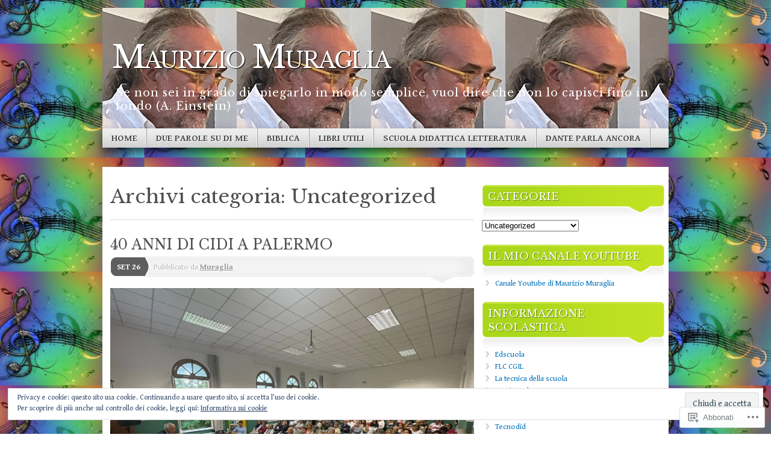

--- FILE ---
content_type: text/html; charset=UTF-8
request_url: https://mauriziomuraglia.com/category/uncategorized/
body_size: 38375
content:
<!DOCTYPE html>
<!--[if IE 7]>
<html id="ie7" lang="it-IT">
<![endif]-->
<!--[if IE 8]>
<html id="ie8" lang="it-IT">
<![endif]-->
<!--[if (!IE)]><!-->
<html lang="it-IT">
<!--<![endif]-->
<head>
<meta charset="UTF-8" />
<title>Uncategorized | Maurizio Muraglia</title>
<link rel="profile" href="http://gmpg.org/xfn/11" />
<link rel="pingback" href="https://mauriziomuraglia.com/xmlrpc.php" />
<script type="text/javascript">
  WebFontConfig = {"google":{"families":["Libre+Baskerville:r:latin,latin-ext","Gentium+Book+Basic:r,i,b,bi:latin,latin-ext"]},"api_url":"https:\/\/fonts-api.wp.com\/css"};
  (function() {
    var wf = document.createElement('script');
    wf.src = '/wp-content/plugins/custom-fonts/js/webfont.js';
    wf.type = 'text/javascript';
    wf.async = 'true';
    var s = document.getElementsByTagName('script')[0];
    s.parentNode.insertBefore(wf, s);
	})();
</script><style id="jetpack-custom-fonts-css">.wf-active #branding #logo{font-family:"Libre Baskerville",serif;font-style:normal;font-weight:400}.wf-active #branding #logo a{font-style:normal;font-weight:400}.wf-active body{font-family:"Gentium Book Basic",serif}.wf-active #main h1, .wf-active h2, .wf-active #main h3, .wf-active h4, .wf-active h5, .wf-active h6{font-weight:400;font-family:"Libre Baskerville",serif;font-style:normal}.wf-active #content .archive-title, .wf-active #content .page-title, .wf-active #content .post-title, .wf-active #content .single-title{font-weight:400;font-style:normal}.wf-active #content .archive-title, .wf-active #content .page-title, .wf-active #content .single-title, .wf-active #content .sticky .post-title{font-style:normal;font-weight:400}.wf-active #content .post-title{font-style:normal;font-weight:400}.wf-active #author-info-title{font-style:normal;font-weight:400}.wf-active .entry h1, .wf-active .entry h2{font-style:normal;font-weight:400}.wf-active .entry h3{font-style:normal;font-weight:400}.wf-active .entry h4{font-style:normal;font-weight:400}.wf-active .entry h6{font-style:normal;font-weight:400}.wf-active .entry table th{font-weight:400;font-style:normal}.wf-active .featured-post .showcase-heading{font-style:normal;font-weight:400}.wf-active .featured-post .showcase-heading a{font-weight:400;font-style:normal}.wf-active .widget-title{font-weight:400;font-style:normal}.wf-active #comments-title{font-weight:400;font-style:normal}.wf-active #reply-title, .wf-active #trackback-title{font-weight:400;font-style:normal}.wf-active #footer-widget-area .widget-title{font-weight:400;font-family:"Libre Baskerville",serif;font-style:normal}</style>
<meta name='robots' content='max-image-preview:large' />

<!-- Async WordPress.com Remote Login -->
<script id="wpcom_remote_login_js">
var wpcom_remote_login_extra_auth = '';
function wpcom_remote_login_remove_dom_node_id( element_id ) {
	var dom_node = document.getElementById( element_id );
	if ( dom_node ) { dom_node.parentNode.removeChild( dom_node ); }
}
function wpcom_remote_login_remove_dom_node_classes( class_name ) {
	var dom_nodes = document.querySelectorAll( '.' + class_name );
	for ( var i = 0; i < dom_nodes.length; i++ ) {
		dom_nodes[ i ].parentNode.removeChild( dom_nodes[ i ] );
	}
}
function wpcom_remote_login_final_cleanup() {
	wpcom_remote_login_remove_dom_node_classes( "wpcom_remote_login_msg" );
	wpcom_remote_login_remove_dom_node_id( "wpcom_remote_login_key" );
	wpcom_remote_login_remove_dom_node_id( "wpcom_remote_login_validate" );
	wpcom_remote_login_remove_dom_node_id( "wpcom_remote_login_js" );
	wpcom_remote_login_remove_dom_node_id( "wpcom_request_access_iframe" );
	wpcom_remote_login_remove_dom_node_id( "wpcom_request_access_styles" );
}

// Watch for messages back from the remote login
window.addEventListener( "message", function( e ) {
	if ( e.origin === "https://r-login.wordpress.com" ) {
		var data = {};
		try {
			data = JSON.parse( e.data );
		} catch( e ) {
			wpcom_remote_login_final_cleanup();
			return;
		}

		if ( data.msg === 'LOGIN' ) {
			// Clean up the login check iframe
			wpcom_remote_login_remove_dom_node_id( "wpcom_remote_login_key" );

			var id_regex = new RegExp( /^[0-9]+$/ );
			var token_regex = new RegExp( /^.*|.*|.*$/ );
			if (
				token_regex.test( data.token )
				&& id_regex.test( data.wpcomid )
			) {
				// We have everything we need to ask for a login
				var script = document.createElement( "script" );
				script.setAttribute( "id", "wpcom_remote_login_validate" );
				script.src = '/remote-login.php?wpcom_remote_login=validate'
					+ '&wpcomid=' + data.wpcomid
					+ '&token=' + encodeURIComponent( data.token )
					+ '&host=' + window.location.protocol
					+ '//' + window.location.hostname
					+ '&postid=6851'
					+ '&is_singular=';
				document.body.appendChild( script );
			}

			return;
		}

		// Safari ITP, not logged in, so redirect
		if ( data.msg === 'LOGIN-REDIRECT' ) {
			window.location = 'https://wordpress.com/log-in?redirect_to=' + window.location.href;
			return;
		}

		// Safari ITP, storage access failed, remove the request
		if ( data.msg === 'LOGIN-REMOVE' ) {
			var css_zap = 'html { -webkit-transition: margin-top 1s; transition: margin-top 1s; } /* 9001 */ html { margin-top: 0 !important; } * html body { margin-top: 0 !important; } @media screen and ( max-width: 782px ) { html { margin-top: 0 !important; } * html body { margin-top: 0 !important; } }';
			var style_zap = document.createElement( 'style' );
			style_zap.type = 'text/css';
			style_zap.appendChild( document.createTextNode( css_zap ) );
			document.body.appendChild( style_zap );

			var e = document.getElementById( 'wpcom_request_access_iframe' );
			e.parentNode.removeChild( e );

			document.cookie = 'wordpress_com_login_access=denied; path=/; max-age=31536000';

			return;
		}

		// Safari ITP
		if ( data.msg === 'REQUEST_ACCESS' ) {
			console.log( 'request access: safari' );

			// Check ITP iframe enable/disable knob
			if ( wpcom_remote_login_extra_auth !== 'safari_itp_iframe' ) {
				return;
			}

			// If we are in a "private window" there is no ITP.
			var private_window = false;
			try {
				var opendb = window.openDatabase( null, null, null, null );
			} catch( e ) {
				private_window = true;
			}

			if ( private_window ) {
				console.log( 'private window' );
				return;
			}

			var iframe = document.createElement( 'iframe' );
			iframe.id = 'wpcom_request_access_iframe';
			iframe.setAttribute( 'scrolling', 'no' );
			iframe.setAttribute( 'sandbox', 'allow-storage-access-by-user-activation allow-scripts allow-same-origin allow-top-navigation-by-user-activation' );
			iframe.src = 'https://r-login.wordpress.com/remote-login.php?wpcom_remote_login=request_access&origin=' + encodeURIComponent( data.origin ) + '&wpcomid=' + encodeURIComponent( data.wpcomid );

			var css = 'html { -webkit-transition: margin-top 1s; transition: margin-top 1s; } /* 9001 */ html { margin-top: 46px !important; } * html body { margin-top: 46px !important; } @media screen and ( max-width: 660px ) { html { margin-top: 71px !important; } * html body { margin-top: 71px !important; } #wpcom_request_access_iframe { display: block; height: 71px !important; } } #wpcom_request_access_iframe { border: 0px; height: 46px; position: fixed; top: 0; left: 0; width: 100%; min-width: 100%; z-index: 99999; background: #23282d; } ';

			var style = document.createElement( 'style' );
			style.type = 'text/css';
			style.id = 'wpcom_request_access_styles';
			style.appendChild( document.createTextNode( css ) );
			document.body.appendChild( style );

			document.body.appendChild( iframe );
		}

		if ( data.msg === 'DONE' ) {
			wpcom_remote_login_final_cleanup();
		}
	}
}, false );

// Inject the remote login iframe after the page has had a chance to load
// more critical resources
window.addEventListener( "DOMContentLoaded", function( e ) {
	var iframe = document.createElement( "iframe" );
	iframe.style.display = "none";
	iframe.setAttribute( "scrolling", "no" );
	iframe.setAttribute( "id", "wpcom_remote_login_key" );
	iframe.src = "https://r-login.wordpress.com/remote-login.php"
		+ "?wpcom_remote_login=key"
		+ "&origin=aHR0cHM6Ly9tYXVyaXppb211cmFnbGlhLmNvbQ%3D%3D"
		+ "&wpcomid=20227756"
		+ "&time=" + Math.floor( Date.now() / 1000 );
	document.body.appendChild( iframe );
}, false );
</script>
<link rel='dns-prefetch' href='//s0.wp.com' />
<link rel='dns-prefetch' href='//af.pubmine.com' />
<link rel="alternate" type="application/rss+xml" title="Maurizio Muraglia &raquo; Feed" href="https://mauriziomuraglia.com/feed/" />
<link rel="alternate" type="application/rss+xml" title="Maurizio Muraglia &raquo; Feed dei commenti" href="https://mauriziomuraglia.com/comments/feed/" />
<link rel="alternate" type="application/rss+xml" title="Maurizio Muraglia &raquo; Uncategorized Feed della categoria" href="https://mauriziomuraglia.com/category/uncategorized/feed/" />
	<script type="text/javascript">
		/* <![CDATA[ */
		function addLoadEvent(func) {
			var oldonload = window.onload;
			if (typeof window.onload != 'function') {
				window.onload = func;
			} else {
				window.onload = function () {
					oldonload();
					func();
				}
			}
		}
		/* ]]> */
	</script>
	<link crossorigin='anonymous' rel='stylesheet' id='all-css-0-1' href='/_static/??/wp-content/mu-plugins/widgets/eu-cookie-law/templates/style.css,/wp-content/mu-plugins/likes/jetpack-likes.css?m=1743883414j&cssminify=yes' type='text/css' media='all' />
<style id='wp-emoji-styles-inline-css'>

	img.wp-smiley, img.emoji {
		display: inline !important;
		border: none !important;
		box-shadow: none !important;
		height: 1em !important;
		width: 1em !important;
		margin: 0 0.07em !important;
		vertical-align: -0.1em !important;
		background: none !important;
		padding: 0 !important;
	}
/*# sourceURL=wp-emoji-styles-inline-css */
</style>
<link crossorigin='anonymous' rel='stylesheet' id='all-css-2-1' href='/wp-content/plugins/gutenberg-core/v22.2.0/build/styles/block-library/style.css?m=1764855221i&cssminify=yes' type='text/css' media='all' />
<style id='wp-block-library-inline-css'>
.has-text-align-justify {
	text-align:justify;
}
.has-text-align-justify{text-align:justify;}

/*# sourceURL=wp-block-library-inline-css */
</style><style id='wp-block-paragraph-inline-css'>
.is-small-text{font-size:.875em}.is-regular-text{font-size:1em}.is-large-text{font-size:2.25em}.is-larger-text{font-size:3em}.has-drop-cap:not(:focus):first-letter{float:left;font-size:8.4em;font-style:normal;font-weight:100;line-height:.68;margin:.05em .1em 0 0;text-transform:uppercase}body.rtl .has-drop-cap:not(:focus):first-letter{float:none;margin-left:.1em}p.has-drop-cap.has-background{overflow:hidden}:root :where(p.has-background){padding:1.25em 2.375em}:where(p.has-text-color:not(.has-link-color)) a{color:inherit}p.has-text-align-left[style*="writing-mode:vertical-lr"],p.has-text-align-right[style*="writing-mode:vertical-rl"]{rotate:180deg}
/*# sourceURL=/wp-content/plugins/gutenberg-core/v22.2.0/build/styles/block-library/paragraph/style.css */
</style>
<style id='wp-block-image-inline-css'>
.wp-block-image>a,.wp-block-image>figure>a{display:inline-block}.wp-block-image img{box-sizing:border-box;height:auto;max-width:100%;vertical-align:bottom}@media not (prefers-reduced-motion){.wp-block-image img.hide{visibility:hidden}.wp-block-image img.show{animation:show-content-image .4s}}.wp-block-image[style*=border-radius] img,.wp-block-image[style*=border-radius]>a{border-radius:inherit}.wp-block-image.has-custom-border img{box-sizing:border-box}.wp-block-image.aligncenter{text-align:center}.wp-block-image.alignfull>a,.wp-block-image.alignwide>a{width:100%}.wp-block-image.alignfull img,.wp-block-image.alignwide img{height:auto;width:100%}.wp-block-image .aligncenter,.wp-block-image .alignleft,.wp-block-image .alignright,.wp-block-image.aligncenter,.wp-block-image.alignleft,.wp-block-image.alignright{display:table}.wp-block-image .aligncenter>figcaption,.wp-block-image .alignleft>figcaption,.wp-block-image .alignright>figcaption,.wp-block-image.aligncenter>figcaption,.wp-block-image.alignleft>figcaption,.wp-block-image.alignright>figcaption{caption-side:bottom;display:table-caption}.wp-block-image .alignleft{float:left;margin:.5em 1em .5em 0}.wp-block-image .alignright{float:right;margin:.5em 0 .5em 1em}.wp-block-image .aligncenter{margin-left:auto;margin-right:auto}.wp-block-image :where(figcaption){margin-bottom:1em;margin-top:.5em}.wp-block-image.is-style-circle-mask img{border-radius:9999px}@supports ((-webkit-mask-image:none) or (mask-image:none)) or (-webkit-mask-image:none){.wp-block-image.is-style-circle-mask img{border-radius:0;-webkit-mask-image:url('data:image/svg+xml;utf8,<svg viewBox="0 0 100 100" xmlns="http://www.w3.org/2000/svg"><circle cx="50" cy="50" r="50"/></svg>');mask-image:url('data:image/svg+xml;utf8,<svg viewBox="0 0 100 100" xmlns="http://www.w3.org/2000/svg"><circle cx="50" cy="50" r="50"/></svg>');mask-mode:alpha;-webkit-mask-position:center;mask-position:center;-webkit-mask-repeat:no-repeat;mask-repeat:no-repeat;-webkit-mask-size:contain;mask-size:contain}}:root :where(.wp-block-image.is-style-rounded img,.wp-block-image .is-style-rounded img){border-radius:9999px}.wp-block-image figure{margin:0}.wp-lightbox-container{display:flex;flex-direction:column;position:relative}.wp-lightbox-container img{cursor:zoom-in}.wp-lightbox-container img:hover+button{opacity:1}.wp-lightbox-container button{align-items:center;backdrop-filter:blur(16px) saturate(180%);background-color:#5a5a5a40;border:none;border-radius:4px;cursor:zoom-in;display:flex;height:20px;justify-content:center;opacity:0;padding:0;position:absolute;right:16px;text-align:center;top:16px;width:20px;z-index:100}@media not (prefers-reduced-motion){.wp-lightbox-container button{transition:opacity .2s ease}}.wp-lightbox-container button:focus-visible{outline:3px auto #5a5a5a40;outline:3px auto -webkit-focus-ring-color;outline-offset:3px}.wp-lightbox-container button:hover{cursor:pointer;opacity:1}.wp-lightbox-container button:focus{opacity:1}.wp-lightbox-container button:focus,.wp-lightbox-container button:hover,.wp-lightbox-container button:not(:hover):not(:active):not(.has-background){background-color:#5a5a5a40;border:none}.wp-lightbox-overlay{box-sizing:border-box;cursor:zoom-out;height:100vh;left:0;overflow:hidden;position:fixed;top:0;visibility:hidden;width:100%;z-index:100000}.wp-lightbox-overlay .close-button{align-items:center;cursor:pointer;display:flex;justify-content:center;min-height:40px;min-width:40px;padding:0;position:absolute;right:calc(env(safe-area-inset-right) + 16px);top:calc(env(safe-area-inset-top) + 16px);z-index:5000000}.wp-lightbox-overlay .close-button:focus,.wp-lightbox-overlay .close-button:hover,.wp-lightbox-overlay .close-button:not(:hover):not(:active):not(.has-background){background:none;border:none}.wp-lightbox-overlay .lightbox-image-container{height:var(--wp--lightbox-container-height);left:50%;overflow:hidden;position:absolute;top:50%;transform:translate(-50%,-50%);transform-origin:top left;width:var(--wp--lightbox-container-width);z-index:9999999999}.wp-lightbox-overlay .wp-block-image{align-items:center;box-sizing:border-box;display:flex;height:100%;justify-content:center;margin:0;position:relative;transform-origin:0 0;width:100%;z-index:3000000}.wp-lightbox-overlay .wp-block-image img{height:var(--wp--lightbox-image-height);min-height:var(--wp--lightbox-image-height);min-width:var(--wp--lightbox-image-width);width:var(--wp--lightbox-image-width)}.wp-lightbox-overlay .wp-block-image figcaption{display:none}.wp-lightbox-overlay button{background:none;border:none}.wp-lightbox-overlay .scrim{background-color:#fff;height:100%;opacity:.9;position:absolute;width:100%;z-index:2000000}.wp-lightbox-overlay.active{visibility:visible}@media not (prefers-reduced-motion){.wp-lightbox-overlay.active{animation:turn-on-visibility .25s both}.wp-lightbox-overlay.active img{animation:turn-on-visibility .35s both}.wp-lightbox-overlay.show-closing-animation:not(.active){animation:turn-off-visibility .35s both}.wp-lightbox-overlay.show-closing-animation:not(.active) img{animation:turn-off-visibility .25s both}.wp-lightbox-overlay.zoom.active{animation:none;opacity:1;visibility:visible}.wp-lightbox-overlay.zoom.active .lightbox-image-container{animation:lightbox-zoom-in .4s}.wp-lightbox-overlay.zoom.active .lightbox-image-container img{animation:none}.wp-lightbox-overlay.zoom.active .scrim{animation:turn-on-visibility .4s forwards}.wp-lightbox-overlay.zoom.show-closing-animation:not(.active){animation:none}.wp-lightbox-overlay.zoom.show-closing-animation:not(.active) .lightbox-image-container{animation:lightbox-zoom-out .4s}.wp-lightbox-overlay.zoom.show-closing-animation:not(.active) .lightbox-image-container img{animation:none}.wp-lightbox-overlay.zoom.show-closing-animation:not(.active) .scrim{animation:turn-off-visibility .4s forwards}}@keyframes show-content-image{0%{visibility:hidden}99%{visibility:hidden}to{visibility:visible}}@keyframes turn-on-visibility{0%{opacity:0}to{opacity:1}}@keyframes turn-off-visibility{0%{opacity:1;visibility:visible}99%{opacity:0;visibility:visible}to{opacity:0;visibility:hidden}}@keyframes lightbox-zoom-in{0%{transform:translate(calc((-100vw + var(--wp--lightbox-scrollbar-width))/2 + var(--wp--lightbox-initial-left-position)),calc(-50vh + var(--wp--lightbox-initial-top-position))) scale(var(--wp--lightbox-scale))}to{transform:translate(-50%,-50%) scale(1)}}@keyframes lightbox-zoom-out{0%{transform:translate(-50%,-50%) scale(1);visibility:visible}99%{visibility:visible}to{transform:translate(calc((-100vw + var(--wp--lightbox-scrollbar-width))/2 + var(--wp--lightbox-initial-left-position)),calc(-50vh + var(--wp--lightbox-initial-top-position))) scale(var(--wp--lightbox-scale));visibility:hidden}}
/*# sourceURL=/wp-content/plugins/gutenberg-core/v22.2.0/build/styles/block-library/image/style.css */
</style>
<style id='global-styles-inline-css'>
:root{--wp--preset--aspect-ratio--square: 1;--wp--preset--aspect-ratio--4-3: 4/3;--wp--preset--aspect-ratio--3-4: 3/4;--wp--preset--aspect-ratio--3-2: 3/2;--wp--preset--aspect-ratio--2-3: 2/3;--wp--preset--aspect-ratio--16-9: 16/9;--wp--preset--aspect-ratio--9-16: 9/16;--wp--preset--color--black: #000000;--wp--preset--color--cyan-bluish-gray: #abb8c3;--wp--preset--color--white: #ffffff;--wp--preset--color--pale-pink: #f78da7;--wp--preset--color--vivid-red: #cf2e2e;--wp--preset--color--luminous-vivid-orange: #ff6900;--wp--preset--color--luminous-vivid-amber: #fcb900;--wp--preset--color--light-green-cyan: #7bdcb5;--wp--preset--color--vivid-green-cyan: #00d084;--wp--preset--color--pale-cyan-blue: #8ed1fc;--wp--preset--color--vivid-cyan-blue: #0693e3;--wp--preset--color--vivid-purple: #9b51e0;--wp--preset--gradient--vivid-cyan-blue-to-vivid-purple: linear-gradient(135deg,rgb(6,147,227) 0%,rgb(155,81,224) 100%);--wp--preset--gradient--light-green-cyan-to-vivid-green-cyan: linear-gradient(135deg,rgb(122,220,180) 0%,rgb(0,208,130) 100%);--wp--preset--gradient--luminous-vivid-amber-to-luminous-vivid-orange: linear-gradient(135deg,rgb(252,185,0) 0%,rgb(255,105,0) 100%);--wp--preset--gradient--luminous-vivid-orange-to-vivid-red: linear-gradient(135deg,rgb(255,105,0) 0%,rgb(207,46,46) 100%);--wp--preset--gradient--very-light-gray-to-cyan-bluish-gray: linear-gradient(135deg,rgb(238,238,238) 0%,rgb(169,184,195) 100%);--wp--preset--gradient--cool-to-warm-spectrum: linear-gradient(135deg,rgb(74,234,220) 0%,rgb(151,120,209) 20%,rgb(207,42,186) 40%,rgb(238,44,130) 60%,rgb(251,105,98) 80%,rgb(254,248,76) 100%);--wp--preset--gradient--blush-light-purple: linear-gradient(135deg,rgb(255,206,236) 0%,rgb(152,150,240) 100%);--wp--preset--gradient--blush-bordeaux: linear-gradient(135deg,rgb(254,205,165) 0%,rgb(254,45,45) 50%,rgb(107,0,62) 100%);--wp--preset--gradient--luminous-dusk: linear-gradient(135deg,rgb(255,203,112) 0%,rgb(199,81,192) 50%,rgb(65,88,208) 100%);--wp--preset--gradient--pale-ocean: linear-gradient(135deg,rgb(255,245,203) 0%,rgb(182,227,212) 50%,rgb(51,167,181) 100%);--wp--preset--gradient--electric-grass: linear-gradient(135deg,rgb(202,248,128) 0%,rgb(113,206,126) 100%);--wp--preset--gradient--midnight: linear-gradient(135deg,rgb(2,3,129) 0%,rgb(40,116,252) 100%);--wp--preset--font-size--small: 13px;--wp--preset--font-size--medium: 20px;--wp--preset--font-size--large: 36px;--wp--preset--font-size--x-large: 42px;--wp--preset--font-family--albert-sans: 'Albert Sans', sans-serif;--wp--preset--font-family--alegreya: Alegreya, serif;--wp--preset--font-family--arvo: Arvo, serif;--wp--preset--font-family--bodoni-moda: 'Bodoni Moda', serif;--wp--preset--font-family--bricolage-grotesque: 'Bricolage Grotesque', sans-serif;--wp--preset--font-family--cabin: Cabin, sans-serif;--wp--preset--font-family--chivo: Chivo, sans-serif;--wp--preset--font-family--commissioner: Commissioner, sans-serif;--wp--preset--font-family--cormorant: Cormorant, serif;--wp--preset--font-family--courier-prime: 'Courier Prime', monospace;--wp--preset--font-family--crimson-pro: 'Crimson Pro', serif;--wp--preset--font-family--dm-mono: 'DM Mono', monospace;--wp--preset--font-family--dm-sans: 'DM Sans', sans-serif;--wp--preset--font-family--dm-serif-display: 'DM Serif Display', serif;--wp--preset--font-family--domine: Domine, serif;--wp--preset--font-family--eb-garamond: 'EB Garamond', serif;--wp--preset--font-family--epilogue: Epilogue, sans-serif;--wp--preset--font-family--fahkwang: Fahkwang, sans-serif;--wp--preset--font-family--figtree: Figtree, sans-serif;--wp--preset--font-family--fira-sans: 'Fira Sans', sans-serif;--wp--preset--font-family--fjalla-one: 'Fjalla One', sans-serif;--wp--preset--font-family--fraunces: Fraunces, serif;--wp--preset--font-family--gabarito: Gabarito, system-ui;--wp--preset--font-family--ibm-plex-mono: 'IBM Plex Mono', monospace;--wp--preset--font-family--ibm-plex-sans: 'IBM Plex Sans', sans-serif;--wp--preset--font-family--ibarra-real-nova: 'Ibarra Real Nova', serif;--wp--preset--font-family--instrument-serif: 'Instrument Serif', serif;--wp--preset--font-family--inter: Inter, sans-serif;--wp--preset--font-family--josefin-sans: 'Josefin Sans', sans-serif;--wp--preset--font-family--jost: Jost, sans-serif;--wp--preset--font-family--libre-baskerville: 'Libre Baskerville', serif;--wp--preset--font-family--libre-franklin: 'Libre Franklin', sans-serif;--wp--preset--font-family--literata: Literata, serif;--wp--preset--font-family--lora: Lora, serif;--wp--preset--font-family--merriweather: Merriweather, serif;--wp--preset--font-family--montserrat: Montserrat, sans-serif;--wp--preset--font-family--newsreader: Newsreader, serif;--wp--preset--font-family--noto-sans-mono: 'Noto Sans Mono', sans-serif;--wp--preset--font-family--nunito: Nunito, sans-serif;--wp--preset--font-family--open-sans: 'Open Sans', sans-serif;--wp--preset--font-family--overpass: Overpass, sans-serif;--wp--preset--font-family--pt-serif: 'PT Serif', serif;--wp--preset--font-family--petrona: Petrona, serif;--wp--preset--font-family--piazzolla: Piazzolla, serif;--wp--preset--font-family--playfair-display: 'Playfair Display', serif;--wp--preset--font-family--plus-jakarta-sans: 'Plus Jakarta Sans', sans-serif;--wp--preset--font-family--poppins: Poppins, sans-serif;--wp--preset--font-family--raleway: Raleway, sans-serif;--wp--preset--font-family--roboto: Roboto, sans-serif;--wp--preset--font-family--roboto-slab: 'Roboto Slab', serif;--wp--preset--font-family--rubik: Rubik, sans-serif;--wp--preset--font-family--rufina: Rufina, serif;--wp--preset--font-family--sora: Sora, sans-serif;--wp--preset--font-family--source-sans-3: 'Source Sans 3', sans-serif;--wp--preset--font-family--source-serif-4: 'Source Serif 4', serif;--wp--preset--font-family--space-mono: 'Space Mono', monospace;--wp--preset--font-family--syne: Syne, sans-serif;--wp--preset--font-family--texturina: Texturina, serif;--wp--preset--font-family--urbanist: Urbanist, sans-serif;--wp--preset--font-family--work-sans: 'Work Sans', sans-serif;--wp--preset--spacing--20: 0.44rem;--wp--preset--spacing--30: 0.67rem;--wp--preset--spacing--40: 1rem;--wp--preset--spacing--50: 1.5rem;--wp--preset--spacing--60: 2.25rem;--wp--preset--spacing--70: 3.38rem;--wp--preset--spacing--80: 5.06rem;--wp--preset--shadow--natural: 6px 6px 9px rgba(0, 0, 0, 0.2);--wp--preset--shadow--deep: 12px 12px 50px rgba(0, 0, 0, 0.4);--wp--preset--shadow--sharp: 6px 6px 0px rgba(0, 0, 0, 0.2);--wp--preset--shadow--outlined: 6px 6px 0px -3px rgb(255, 255, 255), 6px 6px rgb(0, 0, 0);--wp--preset--shadow--crisp: 6px 6px 0px rgb(0, 0, 0);}:where(.is-layout-flex){gap: 0.5em;}:where(.is-layout-grid){gap: 0.5em;}body .is-layout-flex{display: flex;}.is-layout-flex{flex-wrap: wrap;align-items: center;}.is-layout-flex > :is(*, div){margin: 0;}body .is-layout-grid{display: grid;}.is-layout-grid > :is(*, div){margin: 0;}:where(.wp-block-columns.is-layout-flex){gap: 2em;}:where(.wp-block-columns.is-layout-grid){gap: 2em;}:where(.wp-block-post-template.is-layout-flex){gap: 1.25em;}:where(.wp-block-post-template.is-layout-grid){gap: 1.25em;}.has-black-color{color: var(--wp--preset--color--black) !important;}.has-cyan-bluish-gray-color{color: var(--wp--preset--color--cyan-bluish-gray) !important;}.has-white-color{color: var(--wp--preset--color--white) !important;}.has-pale-pink-color{color: var(--wp--preset--color--pale-pink) !important;}.has-vivid-red-color{color: var(--wp--preset--color--vivid-red) !important;}.has-luminous-vivid-orange-color{color: var(--wp--preset--color--luminous-vivid-orange) !important;}.has-luminous-vivid-amber-color{color: var(--wp--preset--color--luminous-vivid-amber) !important;}.has-light-green-cyan-color{color: var(--wp--preset--color--light-green-cyan) !important;}.has-vivid-green-cyan-color{color: var(--wp--preset--color--vivid-green-cyan) !important;}.has-pale-cyan-blue-color{color: var(--wp--preset--color--pale-cyan-blue) !important;}.has-vivid-cyan-blue-color{color: var(--wp--preset--color--vivid-cyan-blue) !important;}.has-vivid-purple-color{color: var(--wp--preset--color--vivid-purple) !important;}.has-black-background-color{background-color: var(--wp--preset--color--black) !important;}.has-cyan-bluish-gray-background-color{background-color: var(--wp--preset--color--cyan-bluish-gray) !important;}.has-white-background-color{background-color: var(--wp--preset--color--white) !important;}.has-pale-pink-background-color{background-color: var(--wp--preset--color--pale-pink) !important;}.has-vivid-red-background-color{background-color: var(--wp--preset--color--vivid-red) !important;}.has-luminous-vivid-orange-background-color{background-color: var(--wp--preset--color--luminous-vivid-orange) !important;}.has-luminous-vivid-amber-background-color{background-color: var(--wp--preset--color--luminous-vivid-amber) !important;}.has-light-green-cyan-background-color{background-color: var(--wp--preset--color--light-green-cyan) !important;}.has-vivid-green-cyan-background-color{background-color: var(--wp--preset--color--vivid-green-cyan) !important;}.has-pale-cyan-blue-background-color{background-color: var(--wp--preset--color--pale-cyan-blue) !important;}.has-vivid-cyan-blue-background-color{background-color: var(--wp--preset--color--vivid-cyan-blue) !important;}.has-vivid-purple-background-color{background-color: var(--wp--preset--color--vivid-purple) !important;}.has-black-border-color{border-color: var(--wp--preset--color--black) !important;}.has-cyan-bluish-gray-border-color{border-color: var(--wp--preset--color--cyan-bluish-gray) !important;}.has-white-border-color{border-color: var(--wp--preset--color--white) !important;}.has-pale-pink-border-color{border-color: var(--wp--preset--color--pale-pink) !important;}.has-vivid-red-border-color{border-color: var(--wp--preset--color--vivid-red) !important;}.has-luminous-vivid-orange-border-color{border-color: var(--wp--preset--color--luminous-vivid-orange) !important;}.has-luminous-vivid-amber-border-color{border-color: var(--wp--preset--color--luminous-vivid-amber) !important;}.has-light-green-cyan-border-color{border-color: var(--wp--preset--color--light-green-cyan) !important;}.has-vivid-green-cyan-border-color{border-color: var(--wp--preset--color--vivid-green-cyan) !important;}.has-pale-cyan-blue-border-color{border-color: var(--wp--preset--color--pale-cyan-blue) !important;}.has-vivid-cyan-blue-border-color{border-color: var(--wp--preset--color--vivid-cyan-blue) !important;}.has-vivid-purple-border-color{border-color: var(--wp--preset--color--vivid-purple) !important;}.has-vivid-cyan-blue-to-vivid-purple-gradient-background{background: var(--wp--preset--gradient--vivid-cyan-blue-to-vivid-purple) !important;}.has-light-green-cyan-to-vivid-green-cyan-gradient-background{background: var(--wp--preset--gradient--light-green-cyan-to-vivid-green-cyan) !important;}.has-luminous-vivid-amber-to-luminous-vivid-orange-gradient-background{background: var(--wp--preset--gradient--luminous-vivid-amber-to-luminous-vivid-orange) !important;}.has-luminous-vivid-orange-to-vivid-red-gradient-background{background: var(--wp--preset--gradient--luminous-vivid-orange-to-vivid-red) !important;}.has-very-light-gray-to-cyan-bluish-gray-gradient-background{background: var(--wp--preset--gradient--very-light-gray-to-cyan-bluish-gray) !important;}.has-cool-to-warm-spectrum-gradient-background{background: var(--wp--preset--gradient--cool-to-warm-spectrum) !important;}.has-blush-light-purple-gradient-background{background: var(--wp--preset--gradient--blush-light-purple) !important;}.has-blush-bordeaux-gradient-background{background: var(--wp--preset--gradient--blush-bordeaux) !important;}.has-luminous-dusk-gradient-background{background: var(--wp--preset--gradient--luminous-dusk) !important;}.has-pale-ocean-gradient-background{background: var(--wp--preset--gradient--pale-ocean) !important;}.has-electric-grass-gradient-background{background: var(--wp--preset--gradient--electric-grass) !important;}.has-midnight-gradient-background{background: var(--wp--preset--gradient--midnight) !important;}.has-small-font-size{font-size: var(--wp--preset--font-size--small) !important;}.has-medium-font-size{font-size: var(--wp--preset--font-size--medium) !important;}.has-large-font-size{font-size: var(--wp--preset--font-size--large) !important;}.has-x-large-font-size{font-size: var(--wp--preset--font-size--x-large) !important;}.has-albert-sans-font-family{font-family: var(--wp--preset--font-family--albert-sans) !important;}.has-alegreya-font-family{font-family: var(--wp--preset--font-family--alegreya) !important;}.has-arvo-font-family{font-family: var(--wp--preset--font-family--arvo) !important;}.has-bodoni-moda-font-family{font-family: var(--wp--preset--font-family--bodoni-moda) !important;}.has-bricolage-grotesque-font-family{font-family: var(--wp--preset--font-family--bricolage-grotesque) !important;}.has-cabin-font-family{font-family: var(--wp--preset--font-family--cabin) !important;}.has-chivo-font-family{font-family: var(--wp--preset--font-family--chivo) !important;}.has-commissioner-font-family{font-family: var(--wp--preset--font-family--commissioner) !important;}.has-cormorant-font-family{font-family: var(--wp--preset--font-family--cormorant) !important;}.has-courier-prime-font-family{font-family: var(--wp--preset--font-family--courier-prime) !important;}.has-crimson-pro-font-family{font-family: var(--wp--preset--font-family--crimson-pro) !important;}.has-dm-mono-font-family{font-family: var(--wp--preset--font-family--dm-mono) !important;}.has-dm-sans-font-family{font-family: var(--wp--preset--font-family--dm-sans) !important;}.has-dm-serif-display-font-family{font-family: var(--wp--preset--font-family--dm-serif-display) !important;}.has-domine-font-family{font-family: var(--wp--preset--font-family--domine) !important;}.has-eb-garamond-font-family{font-family: var(--wp--preset--font-family--eb-garamond) !important;}.has-epilogue-font-family{font-family: var(--wp--preset--font-family--epilogue) !important;}.has-fahkwang-font-family{font-family: var(--wp--preset--font-family--fahkwang) !important;}.has-figtree-font-family{font-family: var(--wp--preset--font-family--figtree) !important;}.has-fira-sans-font-family{font-family: var(--wp--preset--font-family--fira-sans) !important;}.has-fjalla-one-font-family{font-family: var(--wp--preset--font-family--fjalla-one) !important;}.has-fraunces-font-family{font-family: var(--wp--preset--font-family--fraunces) !important;}.has-gabarito-font-family{font-family: var(--wp--preset--font-family--gabarito) !important;}.has-ibm-plex-mono-font-family{font-family: var(--wp--preset--font-family--ibm-plex-mono) !important;}.has-ibm-plex-sans-font-family{font-family: var(--wp--preset--font-family--ibm-plex-sans) !important;}.has-ibarra-real-nova-font-family{font-family: var(--wp--preset--font-family--ibarra-real-nova) !important;}.has-instrument-serif-font-family{font-family: var(--wp--preset--font-family--instrument-serif) !important;}.has-inter-font-family{font-family: var(--wp--preset--font-family--inter) !important;}.has-josefin-sans-font-family{font-family: var(--wp--preset--font-family--josefin-sans) !important;}.has-jost-font-family{font-family: var(--wp--preset--font-family--jost) !important;}.has-libre-baskerville-font-family{font-family: var(--wp--preset--font-family--libre-baskerville) !important;}.has-libre-franklin-font-family{font-family: var(--wp--preset--font-family--libre-franklin) !important;}.has-literata-font-family{font-family: var(--wp--preset--font-family--literata) !important;}.has-lora-font-family{font-family: var(--wp--preset--font-family--lora) !important;}.has-merriweather-font-family{font-family: var(--wp--preset--font-family--merriweather) !important;}.has-montserrat-font-family{font-family: var(--wp--preset--font-family--montserrat) !important;}.has-newsreader-font-family{font-family: var(--wp--preset--font-family--newsreader) !important;}.has-noto-sans-mono-font-family{font-family: var(--wp--preset--font-family--noto-sans-mono) !important;}.has-nunito-font-family{font-family: var(--wp--preset--font-family--nunito) !important;}.has-open-sans-font-family{font-family: var(--wp--preset--font-family--open-sans) !important;}.has-overpass-font-family{font-family: var(--wp--preset--font-family--overpass) !important;}.has-pt-serif-font-family{font-family: var(--wp--preset--font-family--pt-serif) !important;}.has-petrona-font-family{font-family: var(--wp--preset--font-family--petrona) !important;}.has-piazzolla-font-family{font-family: var(--wp--preset--font-family--piazzolla) !important;}.has-playfair-display-font-family{font-family: var(--wp--preset--font-family--playfair-display) !important;}.has-plus-jakarta-sans-font-family{font-family: var(--wp--preset--font-family--plus-jakarta-sans) !important;}.has-poppins-font-family{font-family: var(--wp--preset--font-family--poppins) !important;}.has-raleway-font-family{font-family: var(--wp--preset--font-family--raleway) !important;}.has-roboto-font-family{font-family: var(--wp--preset--font-family--roboto) !important;}.has-roboto-slab-font-family{font-family: var(--wp--preset--font-family--roboto-slab) !important;}.has-rubik-font-family{font-family: var(--wp--preset--font-family--rubik) !important;}.has-rufina-font-family{font-family: var(--wp--preset--font-family--rufina) !important;}.has-sora-font-family{font-family: var(--wp--preset--font-family--sora) !important;}.has-source-sans-3-font-family{font-family: var(--wp--preset--font-family--source-sans-3) !important;}.has-source-serif-4-font-family{font-family: var(--wp--preset--font-family--source-serif-4) !important;}.has-space-mono-font-family{font-family: var(--wp--preset--font-family--space-mono) !important;}.has-syne-font-family{font-family: var(--wp--preset--font-family--syne) !important;}.has-texturina-font-family{font-family: var(--wp--preset--font-family--texturina) !important;}.has-urbanist-font-family{font-family: var(--wp--preset--font-family--urbanist) !important;}.has-work-sans-font-family{font-family: var(--wp--preset--font-family--work-sans) !important;}
/*# sourceURL=global-styles-inline-css */
</style>

<style id='classic-theme-styles-inline-css'>
/*! This file is auto-generated */
.wp-block-button__link{color:#fff;background-color:#32373c;border-radius:9999px;box-shadow:none;text-decoration:none;padding:calc(.667em + 2px) calc(1.333em + 2px);font-size:1.125em}.wp-block-file__button{background:#32373c;color:#fff;text-decoration:none}
/*# sourceURL=/wp-includes/css/classic-themes.min.css */
</style>
<link crossorigin='anonymous' rel='stylesheet' id='all-css-4-1' href='/_static/??-eJx9kNsOwjAIQH9IRuYWLw/Gb9kq1mppa2k1/r0YEy/R7IUCOYdA8ZrAxFAoFEy+WhcETRx9NCfBedOumhbEcfIEmS5Njzsn5UWAlJunxojM8GMQV3jPyqR9TkN5EEw7N5AnVmxKuyZ1YBxTJhHQyK4ylIOK8uM925jqiHyT4s6V8P9i/0gTfczyfMBmojC1WCa93GpqUamPckqyFEH/ayguhq8C9n5w+aFuedMu+3ax7rpudbwDwomXUg==&cssminify=yes' type='text/css' media='all' />
<link crossorigin='anonymous' rel='stylesheet' id='print-css-5-1' href='/wp-content/mu-plugins/global-print/global-print.css?m=1465851035i&cssminify=yes' type='text/css' media='print' />
<style id='jetpack-global-styles-frontend-style-inline-css'>
:root { --font-headings: unset; --font-base: unset; --font-headings-default: -apple-system,BlinkMacSystemFont,"Segoe UI",Roboto,Oxygen-Sans,Ubuntu,Cantarell,"Helvetica Neue",sans-serif; --font-base-default: -apple-system,BlinkMacSystemFont,"Segoe UI",Roboto,Oxygen-Sans,Ubuntu,Cantarell,"Helvetica Neue",sans-serif;}
/*# sourceURL=jetpack-global-styles-frontend-style-inline-css */
</style>
<link crossorigin='anonymous' rel='stylesheet' id='all-css-8-1' href='/_static/??-eJyNjcEKwjAQRH/IuFRT6kX8FNkmS5K6yQY3Qfx7bfEiXrwM82B4A49qnJRGpUHupnIPqSgs1Cq624chi6zhO5OCRryTR++fW00l7J3qDv43XVNxoOISsmEJol/wY2uR8vs3WggsM/I6uOTzMI3Hw8lOg11eUT1JKA==&cssminify=yes' type='text/css' media='all' />
<script type="text/javascript" id="wpcom-actionbar-placeholder-js-extra">
/* <![CDATA[ */
var actionbardata = {"siteID":"20227756","postID":"0","siteURL":"https://mauriziomuraglia.com","xhrURL":"https://mauriziomuraglia.com/wp-admin/admin-ajax.php","nonce":"761f12cbc2","isLoggedIn":"","statusMessage":"","subsEmailDefault":"instantly","proxyScriptUrl":"https://s0.wp.com/wp-content/js/wpcom-proxy-request.js?m=1513050504i&amp;ver=20211021","i18n":{"followedText":"I nuovi articoli del sito saranno visibili sul tuo \u003Ca href=\"https://wordpress.com/reader\"\u003EReader\u003C/a\u003E","foldBar":"Riduci la barra","unfoldBar":"Espandi la barra","shortLinkCopied":"Shortlink copiato negli appunti."}};
//# sourceURL=wpcom-actionbar-placeholder-js-extra
/* ]]> */
</script>
<script type="text/javascript" id="jetpack-mu-wpcom-settings-js-before">
/* <![CDATA[ */
var JETPACK_MU_WPCOM_SETTINGS = {"assetsUrl":"https://s0.wp.com/wp-content/mu-plugins/jetpack-mu-wpcom-plugin/moon/jetpack_vendor/automattic/jetpack-mu-wpcom/src/build/"};
//# sourceURL=jetpack-mu-wpcom-settings-js-before
/* ]]> */
</script>
<script crossorigin='anonymous' type='text/javascript'  src='/_static/??-eJyFjc0OwiAQhF/I7dYa/w7GZ6GACIEFWbD27aVRE+PF0xzm+2ZwSiAjFU0FHWP2BVKOj7lzvMLWWZK+Ks1L6W5V5/kdXbD0F4JgTRZFf8Oft3LVoSmpjhhmLrYJi3+pJIuNxL/86KOB5KuxxDjFrIRikF4wv45lSHgflgCKBEal3CbO4bTeD/120+8OR/cE3Z1Xvg=='></script>
<script type="text/javascript" id="rlt-proxy-js-after">
/* <![CDATA[ */
	rltInitialize( {"token":null,"iframeOrigins":["https:\/\/widgets.wp.com"]} );
//# sourceURL=rlt-proxy-js-after
/* ]]> */
</script>
<link rel="EditURI" type="application/rsd+xml" title="RSD" href="https://muraglia.wordpress.com/xmlrpc.php?rsd" />
<meta name="generator" content="WordPress.com" />

<!-- Jetpack Open Graph Tags -->
<meta property="og:type" content="website" />
<meta property="og:title" content="Uncategorized &#8211; Maurizio Muraglia" />
<meta property="og:url" content="https://mauriziomuraglia.com/category/uncategorized/" />
<meta property="og:site_name" content="Maurizio Muraglia" />
<meta property="og:image" content="https://mauriziomuraglia.com/wp-content/uploads/2021/11/cropped-2021bis-2.jpg?w=200" />
<meta property="og:image:width" content="200" />
<meta property="og:image:height" content="200" />
<meta property="og:image:alt" content="" />
<meta property="og:locale" content="it_IT" />

<!-- End Jetpack Open Graph Tags -->
<link rel='openid.server' href='https://mauriziomuraglia.com/?openidserver=1' />
<link rel='openid.delegate' href='https://mauriziomuraglia.com/' />
<link rel="search" type="application/opensearchdescription+xml" href="https://mauriziomuraglia.com/osd.xml" title="Maurizio Muraglia" />
<link rel="search" type="application/opensearchdescription+xml" href="https://s1.wp.com/opensearch.xml" title="WordPress.com" />
<meta name="theme-color" content="#ffffff" />
	<style type="text/css">
			#page {
			background: none;
		}
				#branding {
			margin-top: 1em;
			padding: 0;
		}
		#branding #logo {
			border-width: 0;
			padding-right: .1em;
		}
		</style>
			<style type="text/css">
			.recentcomments a {
				display: inline !important;
				padding: 0 !important;
				margin: 0 !important;
			}

			table.recentcommentsavatartop img.avatar, table.recentcommentsavatarend img.avatar {
				border: 0px;
				margin: 0;
			}

			table.recentcommentsavatartop a, table.recentcommentsavatarend a {
				border: 0px !important;
				background-color: transparent !important;
			}

			td.recentcommentsavatarend, td.recentcommentsavatartop {
				padding: 0px 0px 1px 0px;
				margin: 0px;
			}

			td.recentcommentstextend {
				border: none !important;
				padding: 0px 0px 2px 10px;
			}

			.rtl td.recentcommentstextend {
				padding: 0px 10px 2px 0px;
			}

			td.recentcommentstexttop {
				border: none;
				padding: 0px 0px 0px 10px;
			}

			.rtl td.recentcommentstexttop {
				padding: 0px 10px 0px 0px;
			}
		</style>
		<meta name="description" content="Post su Uncategorized scritto da Muraglia" />
	<style type="text/css">
			#branding {
			background: url('https://mauriziomuraglia.com/wp-content/uploads/2021/11/2021bis-2.jpg');
			width: 940px;
			height: 148px; /* 200 - 52 for top padding */
		}
		#page {
			background: none;
		}
		#branding {
			padding: 4em 0 0;
		}
		.home-link{
			width:920px;
			height:148px;
			display: block;
		}
		#branding #logo {
			margin: 0 0 0 .3em;
			padding-right: .3em;
		}
		#site-description {
			margin: 0.2em 0 0 1em;
			padding: .8em 0.2em;
		}
			#logo,
		#site-description {
			background: none !important;
			border: 0 !important;
			color: #ffffff !important;
		}
		</style>
	<style type="text/css" id="custom-background-css">
body.custom-background { background-color: #ffffff; background-image: url("https://muraglia.files.wordpress.com/2019/01/index.jpg"); background-position: center bottom; background-size: auto; background-repeat: repeat; background-attachment: scroll; }
</style>
	<script type="text/javascript">
/* <![CDATA[ */
var wa_client = {}; wa_client.cmd = []; wa_client.config = { 'blog_id': 20227756, 'blog_language': 'it', 'is_wordads': false, 'hosting_type': 0, 'afp_account_id': null, 'afp_host_id': 5038568878849053, 'theme': 'pub/mystique', '_': { 'title': 'Pubblicità', 'privacy_settings': 'Impostazioni sulla privacy' }, 'formats': [ 'belowpost', 'bottom_sticky', 'sidebar_sticky_right', 'sidebar', 'gutenberg_rectangle', 'gutenberg_leaderboard', 'gutenberg_mobile_leaderboard', 'gutenberg_skyscraper' ] };
/* ]]> */
</script>
		<script type="text/javascript">

			window.doNotSellCallback = function() {

				var linkElements = [
					'a[href="https://wordpress.com/?ref=footer_blog"]',
					'a[href="https://wordpress.com/?ref=footer_website"]',
					'a[href="https://wordpress.com/?ref=vertical_footer"]',
					'a[href^="https://wordpress.com/?ref=footer_segment_"]',
				].join(',');

				var dnsLink = document.createElement( 'a' );
				dnsLink.href = 'https://wordpress.com/it/advertising-program-optout/';
				dnsLink.classList.add( 'do-not-sell-link' );
				dnsLink.rel = 'nofollow';
				dnsLink.style.marginLeft = '0.5em';
				dnsLink.textContent = 'Non vendere o condividere le mie informazioni personali';

				var creditLinks = document.querySelectorAll( linkElements );

				if ( 0 === creditLinks.length ) {
					return false;
				}

				Array.prototype.forEach.call( creditLinks, function( el ) {
					el.insertAdjacentElement( 'afterend', dnsLink );
				});

				return true;
			};

		</script>
		<link rel="icon" href="https://mauriziomuraglia.com/wp-content/uploads/2021/11/cropped-2021bis-2.jpg?w=32" sizes="32x32" />
<link rel="icon" href="https://mauriziomuraglia.com/wp-content/uploads/2021/11/cropped-2021bis-2.jpg?w=192" sizes="192x192" />
<link rel="apple-touch-icon" href="https://mauriziomuraglia.com/wp-content/uploads/2021/11/cropped-2021bis-2.jpg?w=180" />
<meta name="msapplication-TileImage" content="https://mauriziomuraglia.com/wp-content/uploads/2021/11/cropped-2021bis-2.jpg?w=212" />
<script type="text/javascript">
	window.google_analytics_uacct = "UA-52447-2";
</script>

<script type="text/javascript">
	var _gaq = _gaq || [];
	_gaq.push(['_setAccount', 'UA-52447-2']);
	_gaq.push(['_gat._anonymizeIp']);
	_gaq.push(['_setDomainName', 'none']);
	_gaq.push(['_setAllowLinker', true]);
	_gaq.push(['_initData']);
	_gaq.push(['_trackPageview']);

	(function() {
		var ga = document.createElement('script'); ga.type = 'text/javascript'; ga.async = true;
		ga.src = ('https:' == document.location.protocol ? 'https://ssl' : 'http://www') + '.google-analytics.com/ga.js';
		(document.getElementsByTagName('head')[0] || document.getElementsByTagName('body')[0]).appendChild(ga);
	})();
</script>
<link crossorigin='anonymous' rel='stylesheet' id='all-css-0-3' href='/_static/??-eJyVjkEKwkAMRS9kG2rR4kI8irTpIGknyTCZ0OtXsRXc6fJ9Ho8PS6pQpQQpwF6l6A8SgymU1OO8MbCqwJ0EYYiKs4EtlEKu0ewAvxdYR4/BAPusbiF+pH34N/i+5BRHMB8MM6VC+pS/qGaSV/nG16Y7tZfu3DbHaQXdH15M&cssminify=yes' type='text/css' media='all' />
</head>

<body class="archive category category-uncategorized category-1 custom-background wp-theme-pubmystique customizer-styles-applied content-sidebar jetpack-reblog-enabled">
<div id="page">

	<div id="container">

		<ul class="skip">
			<li><a href="#access">Salta alla navigazione</a></li>
			<li><a href="#main">Passa al contenuto principale</a></li>
			<li><a href="#sidebar">Salta alla barra laterale primaria</a></li>
			<li><a href="#sidebar2">Salta alla barra laterale secondaria</a></li>
			<li><a href="#footer">Salta al piè di pagina</a></li>
		</ul>

		<div id="header">
			<div id="branding" class="clear-block">
				<a class="home-link" href="https://mauriziomuraglia.com/" title="Maurizio Muraglia" rel="home">
					<h1 id="logo">Maurizio Muraglia</h1>
					<h2 id="site-description">Se non sei in grado di spiegarlo in modo semplice, vuol dire che non lo capisci fino in fondo (A. Einstein)</h2>
				</a>
			</div><!-- #branding-->

			<div id="access" class="clear-block" role="navigation">
				<ul id="menu-menu-1" class="menu"><li id="menu-item-2530" class="menu-item menu-item-type-custom menu-item-object-custom menu-item-home menu-item-2530"><a href="https://mauriziomuraglia.com/">Home</a></li>
<li id="menu-item-2540" class="menu-item menu-item-type-post_type menu-item-object-page menu-item-has-children menu-item-2540"><a href="https://mauriziomuraglia.com/about/">Due parole su di me</a>
<ul class="sub-menu">
	<li id="menu-item-2541" class="menu-item menu-item-type-post_type menu-item-object-page menu-item-2541"><a href="https://mauriziomuraglia.com/about/foto-significative/">Foto significative</a></li>
	<li id="menu-item-2542" class="menu-item menu-item-type-post_type menu-item-object-page menu-item-2542"><a href="https://mauriziomuraglia.com/i-miei-libri/">I miei libri</a></li>
</ul>
</li>
<li id="menu-item-2531" class="menu-item menu-item-type-post_type menu-item-object-page menu-item-has-children menu-item-2531"><a href="https://mauriziomuraglia.com/90-2/">Biblica</a>
<ul class="sub-menu">
	<li id="menu-item-2532" class="menu-item menu-item-type-post_type menu-item-object-page menu-item-2532"><a href="https://mauriziomuraglia.com/90-2/lermeneutica-delle-scritture/">L’ermeneutica delle Scritture</a></li>
	<li id="menu-item-2533" class="menu-item menu-item-type-post_type menu-item-object-page menu-item-2533"><a href="https://mauriziomuraglia.com/90-2/che-cose/">La lectio divina</a></li>
	<li id="menu-item-2534" class="menu-item menu-item-type-post_type menu-item-object-page menu-item-has-children menu-item-2534"><a href="https://mauriziomuraglia.com/90-2/le-mie-lectio/">Le mie lectio</a>
	<ul class="sub-menu">
		<li id="menu-item-2535" class="menu-item menu-item-type-post_type menu-item-object-page menu-item-2535"><a href="https://mauriziomuraglia.com/90-2/le-mie-lectio/evangelo-secondo-giovanni/">Evangelo secondo Giovanni</a></li>
		<li id="menu-item-2536" class="menu-item menu-item-type-post_type menu-item-object-page menu-item-2536"><a href="https://mauriziomuraglia.com/90-2/le-mie-lectio/evangelo-secondo-luca/">Evangelo secondo Luca</a></li>
		<li id="menu-item-2537" class="menu-item menu-item-type-post_type menu-item-object-page menu-item-2537"><a href="https://mauriziomuraglia.com/90-2/le-mie-lectio/evangelo-secondo-marco/">Evangelo secondo Marco</a></li>
		<li id="menu-item-2538" class="menu-item menu-item-type-post_type menu-item-object-page menu-item-2538"><a href="https://mauriziomuraglia.com/90-2/le-mie-lectio/evangelo-secondo-matteo/">Evangelo secondo Matteo</a></li>
		<li id="menu-item-2539" class="menu-item menu-item-type-post_type menu-item-object-page menu-item-2539"><a href="https://mauriziomuraglia.com/90-2/le-mie-lectio/non-desiderare/">Non desiderare</a></li>
	</ul>
</li>
</ul>
</li>
<li id="menu-item-4491" class="menu-item menu-item-type-post_type menu-item-object-page menu-item-has-children menu-item-4491"><a href="https://mauriziomuraglia.com/libri-utili/">Libri utili</a>
<ul class="sub-menu">
	<li id="menu-item-4498" class="menu-item menu-item-type-post_type menu-item-object-page menu-item-4498"><a href="https://mauriziomuraglia.com/libri-utili/saggistica/">La cultura orizzontale</a></li>
	<li id="menu-item-5766" class="menu-item menu-item-type-post_type menu-item-object-page menu-item-5766"><a href="https://mauriziomuraglia.com/libri-utili/leta-della-frammentazione/">L’età della frammentazione</a></li>
	<li id="menu-item-5773" class="menu-item menu-item-type-post_type menu-item-object-page menu-item-5773"><a href="https://mauriziomuraglia.com/libri-utili/lidolo/">L’Idolo</a></li>
	<li id="menu-item-5796" class="menu-item menu-item-type-post_type menu-item-object-page menu-item-5796"><a href="https://mauriziomuraglia.com/libri-utili/invano/">Invano</a></li>
	<li id="menu-item-5801" class="menu-item menu-item-type-post_type menu-item-object-page menu-item-5801"><a href="https://mauriziomuraglia.com/libri-utili/homo-sum/">Homo sum</a></li>
	<li id="menu-item-5807" class="menu-item menu-item-type-post_type menu-item-object-page menu-item-5807"><a href="https://mauriziomuraglia.com/libri-utili/ultimo-banco/">Ultimo banco</a></li>
	<li id="menu-item-5828" class="menu-item menu-item-type-post_type menu-item-object-page menu-item-5828"><a href="https://mauriziomuraglia.com/libri-utili/abitare-la-complessita/">Abitare la complessità</a></li>
	<li id="menu-item-5882" class="menu-item menu-item-type-post_type menu-item-object-page menu-item-5882"><a href="https://mauriziomuraglia.com/libri-utili/the-game/">The game</a></li>
	<li id="menu-item-5898" class="menu-item menu-item-type-post_type menu-item-object-page menu-item-5898"><a href="https://mauriziomuraglia.com/libri-utili/la-conoscenza-e-i-suoi-nemici/">La conoscenza e i suoi nemici</a></li>
	<li id="menu-item-5940" class="menu-item menu-item-type-post_type menu-item-object-page menu-item-5940"><a href="https://mauriziomuraglia.com/libri-utili/fondata-sulla-cultura/">Fondata sulla cultura</a></li>
</ul>
</li>
<li id="menu-item-2544" class="menu-item menu-item-type-post_type menu-item-object-page menu-item-has-children menu-item-2544"><a href="https://mauriziomuraglia.com/scuola-e-didattica/">Scuola didattica letteratura</a>
<ul class="sub-menu">
	<li id="menu-item-2546" class="menu-item menu-item-type-post_type menu-item-object-page menu-item-2546"><a href="https://mauriziomuraglia.com/scuola-e-didattica/interventi-su-riviste/">Contributi miei su questioni educative e didattiche</a></li>
	<li id="menu-item-7062" class="menu-item menu-item-type-post_type menu-item-object-page menu-item-has-children menu-item-7062"><a href="https://mauriziomuraglia.com/scuola-e-didattica/contributi-miei-di-letteratura/">Contributi miei di Letteratura</a>
	<ul class="sub-menu">
		<li id="menu-item-3624" class="menu-item menu-item-type-post_type menu-item-object-page menu-item-3624"><a href="https://mauriziomuraglia.com/scuola-e-didattica/squarci-letterari/">Squarci letterari</a></li>
		<li id="menu-item-4240" class="menu-item menu-item-type-post_type menu-item-object-page menu-item-4240"><a href="https://mauriziomuraglia.com/scuola-e-didattica/linguaggi-dellanima/">Linguaggi dell’anima</a></li>
		<li id="menu-item-7014" class="menu-item menu-item-type-post_type menu-item-object-page menu-item-7014"><a href="https://mauriziomuraglia.com/7013-2/">Parola di poeta</a></li>
	</ul>
</li>
	<li id="menu-item-2545" class="menu-item menu-item-type-post_type menu-item-object-page menu-item-has-children menu-item-2545"><a href="https://mauriziomuraglia.com/scuola-e-didattica/contributi-altrui/">Contributi altrui</a>
	<ul class="sub-menu">
		<li id="menu-item-4518" class="menu-item menu-item-type-post_type menu-item-object-page menu-item-4518"><a href="https://mauriziomuraglia.com/scuola-e-didattica/contributi-altrui/didattica-a-distanza/">Didattica a distanza</a></li>
	</ul>
</li>
	<li id="menu-item-2547" class="menu-item menu-item-type-post_type menu-item-object-page menu-item-2547"><a href="https://mauriziomuraglia.com/scuola-e-didattica/interventi-in-presenza/">Interventi in presenza</a></li>
	<li id="menu-item-2548" class="menu-item menu-item-type-post_type menu-item-object-page menu-item-2548"><a href="https://mauriziomuraglia.com/scuola-e-didattica/interventi-su-repubblica/">Interventi su Repubblica</a></li>
	<li id="menu-item-2549" class="menu-item menu-item-type-post_type menu-item-object-page menu-item-2549"><a href="https://mauriziomuraglia.com/scuola-e-didattica/normativa-scolastica/">Normativa scolastica</a></li>
	<li id="menu-item-2550" class="menu-item menu-item-type-post_type menu-item-object-page menu-item-2550"><a href="https://mauriziomuraglia.com/scuola-e-didattica/virgolettato/">Virgolettato</a></li>
</ul>
</li>
<li id="menu-item-4955" class="menu-item menu-item-type-post_type menu-item-object-page menu-item-has-children menu-item-4955"><a href="https://mauriziomuraglia.com/dante-parla-ancora/">Dante parla ancora</a>
<ul class="sub-menu">
	<li id="menu-item-3902" class="menu-item menu-item-type-post_type menu-item-object-page menu-item-3902"><a href="https://mauriziomuraglia.com/dante-parla-ancora/dante-parla-ancora/">Contributi vari</a></li>
	<li id="menu-item-4583" class="menu-item menu-item-type-post_type menu-item-object-page menu-item-4583"><a href="https://mauriziomuraglia.com/dante-parla-ancora/parole-dantesche/">Parole dantesche</a></li>
	<li id="menu-item-5202" class="menu-item menu-item-type-post_type menu-item-object-page menu-item-5202"><a href="https://mauriziomuraglia.com/dante-parla-ancora/il-libro/">“Dante parla ancora?” (2021)</a></li>
	<li id="menu-item-7052" class="menu-item menu-item-type-post_type menu-item-object-page menu-item-7052"><a href="https://mauriziomuraglia.com/il-libro-cento-finestre-sullumano-2024/">&#8220;Cento finestre sull’umano&#8221; (2024)</a></li>
</ul>
</li>
</ul>
				<div class="social-icons">

					
					
					
					
					
				</div><!-- .social-icons -->

			</div><!-- #access -->

										
			</div><!-- #header-->

			<div id="main">

 			<div id="content-container">
	 			<div id="content">
					<h1 class="archive-title">Archivi categoria: <span>Uncategorized</span></h1>
					


		<div class="post-wrapper clear-block post-6851 post type-post status-publish format-standard hentry category-uncategorized">

	
			<h2 class="post-title"><a href="https://mauriziomuraglia.com/2023/09/26/40-anni-di-cidi-a-palermo/" rel="bookmark">40 ANNI DI CIDI A&nbsp;PALERMO</a></h2>	
	<div class="post-date">
		<p class="day"><a href="https://mauriziomuraglia.com/2023/09/26/40-anni-di-cidi-a-palermo/" rel="bookmark" title="Link Permanente a 40 ANNI DI CIDI A&nbsp;PALERMO">Set 26</a></p>
	</div><!-- .post-date -->

	<div class="post-info clear-block">
		<p class="author alignleft">Pubblicato da <a href="https://mauriziomuraglia.com/author/muraglino/" title="Articoli scritti da: Muraglia" rel="author">Muraglia</a></p>
	</div><!-- .post-info clear-block" -->

	<div class="entry clear-block">
		<div class="wp-block-image">
<figure class="aligncenter size-large is-resized"><img data-attachment-id="6875" data-permalink="https://mauriziomuraglia.com/2023/09/26/40-anni-di-cidi-a-palermo/4d880492-02f4-4dea-ac63-47923a48025a/" data-orig-file="https://mauriziomuraglia.com/wp-content/uploads/2023/09/4d880492-02f4-4dea-ac63-47923a48025a.jpg" data-orig-size="2048,1536" data-comments-opened="1" data-image-meta="{&quot;aperture&quot;:&quot;0&quot;,&quot;credit&quot;:&quot;&quot;,&quot;camera&quot;:&quot;&quot;,&quot;caption&quot;:&quot;&quot;,&quot;created_timestamp&quot;:&quot;0&quot;,&quot;copyright&quot;:&quot;&quot;,&quot;focal_length&quot;:&quot;0&quot;,&quot;iso&quot;:&quot;0&quot;,&quot;shutter_speed&quot;:&quot;0&quot;,&quot;title&quot;:&quot;&quot;,&quot;orientation&quot;:&quot;0&quot;}" data-image-title="4d880492-02f4-4dea-ac63-47923a48025a" data-image-description="" data-image-caption="" data-medium-file="https://mauriziomuraglia.com/wp-content/uploads/2023/09/4d880492-02f4-4dea-ac63-47923a48025a.jpg?w=300" data-large-file="https://mauriziomuraglia.com/wp-content/uploads/2023/09/4d880492-02f4-4dea-ac63-47923a48025a.jpg?w=604" width="1024" height="768" src="https://mauriziomuraglia.com/wp-content/uploads/2023/09/4d880492-02f4-4dea-ac63-47923a48025a.jpg?w=1024" alt="" class="wp-image-6875" style="width:616px;height:auto" srcset="https://mauriziomuraglia.com/wp-content/uploads/2023/09/4d880492-02f4-4dea-ac63-47923a48025a.jpg?w=1024 1024w, https://mauriziomuraglia.com/wp-content/uploads/2023/09/4d880492-02f4-4dea-ac63-47923a48025a.jpg 2048w, https://mauriziomuraglia.com/wp-content/uploads/2023/09/4d880492-02f4-4dea-ac63-47923a48025a.jpg?w=150 150w, https://mauriziomuraglia.com/wp-content/uploads/2023/09/4d880492-02f4-4dea-ac63-47923a48025a.jpg?w=300 300w, https://mauriziomuraglia.com/wp-content/uploads/2023/09/4d880492-02f4-4dea-ac63-47923a48025a.jpg?w=768 768w, https://mauriziomuraglia.com/wp-content/uploads/2023/09/4d880492-02f4-4dea-ac63-47923a48025a.jpg?w=1440 1440w" sizes="(max-width: 1024px) 100vw, 1024px" /></figure>
</div>


<p><strong>I</strong>eri, 25 settembre del 2023, all&#8217;Istituto &#8220;Rita Borsellino&#8221; di Palermo, si sono festeggiati i 40 anni del CIDI di Palermo. L&#8217;ex presidente nazionale Domenico Chiesa ha ripercorso la storia cinquantennale del CIDI nazionale. A sentire il contributo ponderoso che il CIDI ha dato in mezzo secolo di politica scolastica, contribuendo a scrivere riforme, partecipando a commissioni ministeriali, fornendo a tutte le scuole contributi pedagogici di primo livello, ci si sarebbe aspettati una partecipazione straripante. Ma oggi i grandi numeri hanno altro a cui pensare. Eravamo una sessantina, duri e puri, ma felici. E&#8217; stato un gran pomeriggio di festa. Il Direttore dell&#8217;USR Pierro ha compreso, lui sì, l&#8217;importanza di questo segno di ricerca e di pensiero a Palermo ed è venuto a trovarci. Un bel gesto. E poi tante figure della nostra storia, tante testimonianze, tanti ricordi, ma anche desiderio di essere ancora vivi e presenti. Un frutto del CIDI di Palermo è la presidente nazionale Valentina Chinnici ed un frutto del CIDI di Palermo la direttrice della rivista del CIDI Insegnare Gloria Calì. Il CIDI ha il difetto di pensare la scuola in profondità, dedicandosi al curricolo, ai saperi, alle discipline, alla cittadinanza culturale nel tempo delle educazioni affettivo-spiritual-sessuali, dei pastrocchi non cognitivi, degli orientatori in cerca di alunni disorientati e del volemose bene in classe. 40 anni controvento. Bene così.   </p>



<figure class="wp-block-image size-large"><img data-attachment-id="6859" data-permalink="https://mauriziomuraglia.com/2023/09/26/40-anni-di-cidi-a-palermo/img_4375/" data-orig-file="https://mauriziomuraglia.com/wp-content/uploads/2023/09/img_4375.jpeg" data-orig-size="2048,1536" data-comments-opened="1" data-image-meta="{&quot;aperture&quot;:&quot;1.5&quot;,&quot;credit&quot;:&quot;&quot;,&quot;camera&quot;:&quot;iPhone 14&quot;,&quot;caption&quot;:&quot;&quot;,&quot;created_timestamp&quot;:&quot;1695657588&quot;,&quot;copyright&quot;:&quot;&quot;,&quot;focal_length&quot;:&quot;5.7&quot;,&quot;iso&quot;:&quot;100&quot;,&quot;shutter_speed&quot;:&quot;0.0083333333333333&quot;,&quot;title&quot;:&quot;&quot;,&quot;orientation&quot;:&quot;1&quot;,&quot;latitude&quot;:&quot;38.113816666667&quot;,&quot;longitude&quot;:&quot;13.370280555556&quot;}" data-image-title="img_4375" data-image-description="" data-image-caption="" data-medium-file="https://mauriziomuraglia.com/wp-content/uploads/2023/09/img_4375.jpeg?w=300" data-large-file="https://mauriziomuraglia.com/wp-content/uploads/2023/09/img_4375.jpeg?w=604" width="1024" height="768" src="https://mauriziomuraglia.com/wp-content/uploads/2023/09/img_4375.jpeg?w=1024" alt="" class="wp-image-6859" srcset="https://mauriziomuraglia.com/wp-content/uploads/2023/09/img_4375.jpeg?w=1024 1024w, https://mauriziomuraglia.com/wp-content/uploads/2023/09/img_4375.jpeg 2048w, https://mauriziomuraglia.com/wp-content/uploads/2023/09/img_4375.jpeg?w=150 150w, https://mauriziomuraglia.com/wp-content/uploads/2023/09/img_4375.jpeg?w=300 300w, https://mauriziomuraglia.com/wp-content/uploads/2023/09/img_4375.jpeg?w=768 768w, https://mauriziomuraglia.com/wp-content/uploads/2023/09/img_4375.jpeg?w=1440 1440w" sizes="(max-width: 1024px) 100vw, 1024px" /><figcaption class="wp-element-caption">Valentina Chinnici, la Dirigente Scolastica ospitante Lucia Sorce, Daniela Sortino e Domenico Chiesa</figcaption></figure>



<figure class="wp-block-image size-large"><img data-attachment-id="6861" data-permalink="https://mauriziomuraglia.com/2023/09/26/40-anni-di-cidi-a-palermo/img_4385/" data-orig-file="https://mauriziomuraglia.com/wp-content/uploads/2023/09/img_4385.jpeg" data-orig-size="2048,1536" data-comments-opened="1" data-image-meta="{&quot;aperture&quot;:&quot;1.5&quot;,&quot;credit&quot;:&quot;&quot;,&quot;camera&quot;:&quot;iPhone 14&quot;,&quot;caption&quot;:&quot;&quot;,&quot;created_timestamp&quot;:&quot;1695662467&quot;,&quot;copyright&quot;:&quot;&quot;,&quot;focal_length&quot;:&quot;5.7&quot;,&quot;iso&quot;:&quot;125&quot;,&quot;shutter_speed&quot;:&quot;0.0083333333333333&quot;,&quot;title&quot;:&quot;&quot;,&quot;orientation&quot;:&quot;1&quot;,&quot;latitude&quot;:&quot;38.113738888889&quot;,&quot;longitude&quot;:&quot;13.370319444444&quot;}" data-image-title="img_4385" data-image-description="" data-image-caption="" data-medium-file="https://mauriziomuraglia.com/wp-content/uploads/2023/09/img_4385.jpeg?w=300" data-large-file="https://mauriziomuraglia.com/wp-content/uploads/2023/09/img_4385.jpeg?w=604" width="1024" height="768" src="https://mauriziomuraglia.com/wp-content/uploads/2023/09/img_4385.jpeg?w=1024" alt="" class="wp-image-6861" srcset="https://mauriziomuraglia.com/wp-content/uploads/2023/09/img_4385.jpeg?w=1024 1024w, https://mauriziomuraglia.com/wp-content/uploads/2023/09/img_4385.jpeg 2048w, https://mauriziomuraglia.com/wp-content/uploads/2023/09/img_4385.jpeg?w=150 150w, https://mauriziomuraglia.com/wp-content/uploads/2023/09/img_4385.jpeg?w=300 300w, https://mauriziomuraglia.com/wp-content/uploads/2023/09/img_4385.jpeg?w=768 768w, https://mauriziomuraglia.com/wp-content/uploads/2023/09/img_4385.jpeg?w=1440 1440w" sizes="(max-width: 1024px) 100vw, 1024px" /><figcaption class="wp-element-caption">Daniela Sortino e il Direttore Generale dell&#8217;USR Sicilia Giuseppe Pierro</figcaption></figure>



<figure class="wp-block-image size-large"><img data-attachment-id="6862" data-permalink="https://mauriziomuraglia.com/2023/09/26/40-anni-di-cidi-a-palermo/img_4384/" data-orig-file="https://mauriziomuraglia.com/wp-content/uploads/2023/09/img_4384.jpeg" data-orig-size="2048,1536" data-comments-opened="1" data-image-meta="{&quot;aperture&quot;:&quot;1.5&quot;,&quot;credit&quot;:&quot;&quot;,&quot;camera&quot;:&quot;iPhone 14&quot;,&quot;caption&quot;:&quot;&quot;,&quot;created_timestamp&quot;:&quot;1695659439&quot;,&quot;copyright&quot;:&quot;&quot;,&quot;focal_length&quot;:&quot;5.7&quot;,&quot;iso&quot;:&quot;125&quot;,&quot;shutter_speed&quot;:&quot;0.0083333333333333&quot;,&quot;title&quot;:&quot;&quot;,&quot;orientation&quot;:&quot;1&quot;,&quot;latitude&quot;:&quot;38.113880555556&quot;,&quot;longitude&quot;:&quot;13.370391666667&quot;}" data-image-title="img_4384" data-image-description="" data-image-caption="" data-medium-file="https://mauriziomuraglia.com/wp-content/uploads/2023/09/img_4384.jpeg?w=300" data-large-file="https://mauriziomuraglia.com/wp-content/uploads/2023/09/img_4384.jpeg?w=604" loading="lazy" width="1024" height="768" src="https://mauriziomuraglia.com/wp-content/uploads/2023/09/img_4384.jpeg?w=1024" alt="" class="wp-image-6862" srcset="https://mauriziomuraglia.com/wp-content/uploads/2023/09/img_4384.jpeg?w=1024 1024w, https://mauriziomuraglia.com/wp-content/uploads/2023/09/img_4384.jpeg 2048w, https://mauriziomuraglia.com/wp-content/uploads/2023/09/img_4384.jpeg?w=150 150w, https://mauriziomuraglia.com/wp-content/uploads/2023/09/img_4384.jpeg?w=300 300w, https://mauriziomuraglia.com/wp-content/uploads/2023/09/img_4384.jpeg?w=768 768w, https://mauriziomuraglia.com/wp-content/uploads/2023/09/img_4384.jpeg?w=1440 1440w" sizes="(max-width: 1024px) 100vw, 1024px" /><figcaption class="wp-element-caption">Domenico Chiesa presidente nazionale dal 2001 al 2006</figcaption></figure>



<figure class="wp-block-image size-large"><img data-attachment-id="6869" data-permalink="https://mauriziomuraglia.com/2023/09/26/40-anni-di-cidi-a-palermo/9fcf988d-dcc8-47b1-b319-71c6c362d416-1/" data-orig-file="https://mauriziomuraglia.com/wp-content/uploads/2023/09/9fcf988d-dcc8-47b1-b319-71c6c362d416-1.jpg" data-orig-size="1599,899" data-comments-opened="1" data-image-meta="{&quot;aperture&quot;:&quot;0&quot;,&quot;credit&quot;:&quot;&quot;,&quot;camera&quot;:&quot;&quot;,&quot;caption&quot;:&quot;&quot;,&quot;created_timestamp&quot;:&quot;0&quot;,&quot;copyright&quot;:&quot;&quot;,&quot;focal_length&quot;:&quot;0&quot;,&quot;iso&quot;:&quot;0&quot;,&quot;shutter_speed&quot;:&quot;0&quot;,&quot;title&quot;:&quot;&quot;,&quot;orientation&quot;:&quot;0&quot;}" data-image-title="9fcf988d-dcc8-47b1-b319-71c6c362d416-1" data-image-description="" data-image-caption="" data-medium-file="https://mauriziomuraglia.com/wp-content/uploads/2023/09/9fcf988d-dcc8-47b1-b319-71c6c362d416-1.jpg?w=300" data-large-file="https://mauriziomuraglia.com/wp-content/uploads/2023/09/9fcf988d-dcc8-47b1-b319-71c6c362d416-1.jpg?w=604" loading="lazy" width="1024" height="575" src="https://mauriziomuraglia.com/wp-content/uploads/2023/09/9fcf988d-dcc8-47b1-b319-71c6c362d416-1.jpg?w=1024" alt="" class="wp-image-6869" srcset="https://mauriziomuraglia.com/wp-content/uploads/2023/09/9fcf988d-dcc8-47b1-b319-71c6c362d416-1.jpg?w=1024 1024w, https://mauriziomuraglia.com/wp-content/uploads/2023/09/9fcf988d-dcc8-47b1-b319-71c6c362d416-1.jpg?w=150 150w, https://mauriziomuraglia.com/wp-content/uploads/2023/09/9fcf988d-dcc8-47b1-b319-71c6c362d416-1.jpg?w=300 300w, https://mauriziomuraglia.com/wp-content/uploads/2023/09/9fcf988d-dcc8-47b1-b319-71c6c362d416-1.jpg?w=768 768w, https://mauriziomuraglia.com/wp-content/uploads/2023/09/9fcf988d-dcc8-47b1-b319-71c6c362d416-1.jpg?w=1440 1440w, https://mauriziomuraglia.com/wp-content/uploads/2023/09/9fcf988d-dcc8-47b1-b319-71c6c362d416-1.jpg 1599w" sizes="(max-width: 1024px) 100vw, 1024px" /><figcaption class="wp-element-caption">Le quattro presidenze: Valentina Chinnici, Cristina Morrocchi, Maurizio Muraglia e Silvio Vitellaro</figcaption></figure>



<figure class="wp-block-image size-large"><img data-attachment-id="6858" data-permalink="https://mauriziomuraglia.com/2023/09/26/40-anni-di-cidi-a-palermo/b17e9a20-b3ff-4cde-9260-e8e1f9566b32/" data-orig-file="https://mauriziomuraglia.com/wp-content/uploads/2023/09/b17e9a20-b3ff-4cde-9260-e8e1f9566b32.jpg" data-orig-size="1920,1080" data-comments-opened="1" data-image-meta="{&quot;aperture&quot;:&quot;0&quot;,&quot;credit&quot;:&quot;&quot;,&quot;camera&quot;:&quot;&quot;,&quot;caption&quot;:&quot;&quot;,&quot;created_timestamp&quot;:&quot;0&quot;,&quot;copyright&quot;:&quot;&quot;,&quot;focal_length&quot;:&quot;0&quot;,&quot;iso&quot;:&quot;0&quot;,&quot;shutter_speed&quot;:&quot;0&quot;,&quot;title&quot;:&quot;&quot;,&quot;orientation&quot;:&quot;0&quot;}" data-image-title="b17e9a20-b3ff-4cde-9260-e8e1f9566b32" data-image-description="" data-image-caption="" data-medium-file="https://mauriziomuraglia.com/wp-content/uploads/2023/09/b17e9a20-b3ff-4cde-9260-e8e1f9566b32.jpg?w=300" data-large-file="https://mauriziomuraglia.com/wp-content/uploads/2023/09/b17e9a20-b3ff-4cde-9260-e8e1f9566b32.jpg?w=604" loading="lazy" width="1024" height="576" src="https://mauriziomuraglia.com/wp-content/uploads/2023/09/b17e9a20-b3ff-4cde-9260-e8e1f9566b32.jpg?w=1024" alt="" class="wp-image-6858" srcset="https://mauriziomuraglia.com/wp-content/uploads/2023/09/b17e9a20-b3ff-4cde-9260-e8e1f9566b32.jpg?w=1024 1024w, https://mauriziomuraglia.com/wp-content/uploads/2023/09/b17e9a20-b3ff-4cde-9260-e8e1f9566b32.jpg?w=150 150w, https://mauriziomuraglia.com/wp-content/uploads/2023/09/b17e9a20-b3ff-4cde-9260-e8e1f9566b32.jpg?w=300 300w, https://mauriziomuraglia.com/wp-content/uploads/2023/09/b17e9a20-b3ff-4cde-9260-e8e1f9566b32.jpg?w=768 768w, https://mauriziomuraglia.com/wp-content/uploads/2023/09/b17e9a20-b3ff-4cde-9260-e8e1f9566b32.jpg?w=1440 1440w, https://mauriziomuraglia.com/wp-content/uploads/2023/09/b17e9a20-b3ff-4cde-9260-e8e1f9566b32.jpg 1920w" sizes="(max-width: 1024px) 100vw, 1024px" /></figure>



<figure class="wp-block-image size-large"><img data-attachment-id="6856" data-permalink="https://mauriziomuraglia.com/2023/09/26/40-anni-di-cidi-a-palermo/4a5dc9aa-cd4a-43a2-b5a8-38d6045423e9/" data-orig-file="https://mauriziomuraglia.com/wp-content/uploads/2023/09/4a5dc9aa-cd4a-43a2-b5a8-38d6045423e9.jpg" data-orig-size="1920,1080" data-comments-opened="1" data-image-meta="{&quot;aperture&quot;:&quot;0&quot;,&quot;credit&quot;:&quot;&quot;,&quot;camera&quot;:&quot;&quot;,&quot;caption&quot;:&quot;&quot;,&quot;created_timestamp&quot;:&quot;0&quot;,&quot;copyright&quot;:&quot;&quot;,&quot;focal_length&quot;:&quot;0&quot;,&quot;iso&quot;:&quot;0&quot;,&quot;shutter_speed&quot;:&quot;0&quot;,&quot;title&quot;:&quot;&quot;,&quot;orientation&quot;:&quot;0&quot;}" data-image-title="4a5dc9aa-cd4a-43a2-b5a8-38d6045423e9" data-image-description="" data-image-caption="" data-medium-file="https://mauriziomuraglia.com/wp-content/uploads/2023/09/4a5dc9aa-cd4a-43a2-b5a8-38d6045423e9.jpg?w=300" data-large-file="https://mauriziomuraglia.com/wp-content/uploads/2023/09/4a5dc9aa-cd4a-43a2-b5a8-38d6045423e9.jpg?w=604" loading="lazy" width="1024" height="576" src="https://mauriziomuraglia.com/wp-content/uploads/2023/09/4a5dc9aa-cd4a-43a2-b5a8-38d6045423e9.jpg?w=1024" alt="" class="wp-image-6856" srcset="https://mauriziomuraglia.com/wp-content/uploads/2023/09/4a5dc9aa-cd4a-43a2-b5a8-38d6045423e9.jpg?w=1024 1024w, https://mauriziomuraglia.com/wp-content/uploads/2023/09/4a5dc9aa-cd4a-43a2-b5a8-38d6045423e9.jpg?w=150 150w, https://mauriziomuraglia.com/wp-content/uploads/2023/09/4a5dc9aa-cd4a-43a2-b5a8-38d6045423e9.jpg?w=300 300w, https://mauriziomuraglia.com/wp-content/uploads/2023/09/4a5dc9aa-cd4a-43a2-b5a8-38d6045423e9.jpg?w=768 768w, https://mauriziomuraglia.com/wp-content/uploads/2023/09/4a5dc9aa-cd4a-43a2-b5a8-38d6045423e9.jpg?w=1440 1440w, https://mauriziomuraglia.com/wp-content/uploads/2023/09/4a5dc9aa-cd4a-43a2-b5a8-38d6045423e9.jpg 1920w" sizes="(max-width: 1024px) 100vw, 1024px" /><figcaption class="wp-element-caption">Mirella Pezzini, Daniela Sortino e Luigi Menna</figcaption></figure>



<figure class="wp-block-image size-large"><img data-attachment-id="6855" data-permalink="https://mauriziomuraglia.com/2023/09/26/40-anni-di-cidi-a-palermo/6113d0e6-6464-4e2b-8f79-e437528b2b3c/" data-orig-file="https://mauriziomuraglia.com/wp-content/uploads/2023/09/6113d0e6-6464-4e2b-8f79-e437528b2b3c.jpg" data-orig-size="1920,1080" data-comments-opened="1" data-image-meta="{&quot;aperture&quot;:&quot;0&quot;,&quot;credit&quot;:&quot;&quot;,&quot;camera&quot;:&quot;&quot;,&quot;caption&quot;:&quot;&quot;,&quot;created_timestamp&quot;:&quot;0&quot;,&quot;copyright&quot;:&quot;&quot;,&quot;focal_length&quot;:&quot;0&quot;,&quot;iso&quot;:&quot;0&quot;,&quot;shutter_speed&quot;:&quot;0&quot;,&quot;title&quot;:&quot;&quot;,&quot;orientation&quot;:&quot;0&quot;}" data-image-title="6113d0e6-6464-4e2b-8f79-e437528b2b3c" data-image-description="" data-image-caption="" data-medium-file="https://mauriziomuraglia.com/wp-content/uploads/2023/09/6113d0e6-6464-4e2b-8f79-e437528b2b3c.jpg?w=300" data-large-file="https://mauriziomuraglia.com/wp-content/uploads/2023/09/6113d0e6-6464-4e2b-8f79-e437528b2b3c.jpg?w=604" loading="lazy" width="1024" height="576" src="https://mauriziomuraglia.com/wp-content/uploads/2023/09/6113d0e6-6464-4e2b-8f79-e437528b2b3c.jpg?w=1024" alt="" class="wp-image-6855" srcset="https://mauriziomuraglia.com/wp-content/uploads/2023/09/6113d0e6-6464-4e2b-8f79-e437528b2b3c.jpg?w=1024 1024w, https://mauriziomuraglia.com/wp-content/uploads/2023/09/6113d0e6-6464-4e2b-8f79-e437528b2b3c.jpg?w=150 150w, https://mauriziomuraglia.com/wp-content/uploads/2023/09/6113d0e6-6464-4e2b-8f79-e437528b2b3c.jpg?w=300 300w, https://mauriziomuraglia.com/wp-content/uploads/2023/09/6113d0e6-6464-4e2b-8f79-e437528b2b3c.jpg?w=768 768w, https://mauriziomuraglia.com/wp-content/uploads/2023/09/6113d0e6-6464-4e2b-8f79-e437528b2b3c.jpg?w=1440 1440w, https://mauriziomuraglia.com/wp-content/uploads/2023/09/6113d0e6-6464-4e2b-8f79-e437528b2b3c.jpg 1920w" sizes="(max-width: 1024px) 100vw, 1024px" /><figcaption class="wp-element-caption">Marilina Ajello, Agata Gueli, Daniela Sortino e Adriana Arcuri</figcaption></figure>



<figure class="wp-block-image size-large"><img data-attachment-id="6852" data-permalink="https://mauriziomuraglia.com/2023/09/26/40-anni-di-cidi-a-palermo/ddd269c3-9d2f-4331-8840-efb9bdeeaf2d-1/" data-orig-file="https://mauriziomuraglia.com/wp-content/uploads/2023/09/ddd269c3-9d2f-4331-8840-efb9bdeeaf2d-1.jpg" data-orig-size="1920,1080" data-comments-opened="1" data-image-meta="{&quot;aperture&quot;:&quot;0&quot;,&quot;credit&quot;:&quot;&quot;,&quot;camera&quot;:&quot;&quot;,&quot;caption&quot;:&quot;&quot;,&quot;created_timestamp&quot;:&quot;0&quot;,&quot;copyright&quot;:&quot;&quot;,&quot;focal_length&quot;:&quot;0&quot;,&quot;iso&quot;:&quot;0&quot;,&quot;shutter_speed&quot;:&quot;0&quot;,&quot;title&quot;:&quot;&quot;,&quot;orientation&quot;:&quot;0&quot;}" data-image-title="ddd269c3-9d2f-4331-8840-efb9bdeeaf2d-1" data-image-description="" data-image-caption="" data-medium-file="https://mauriziomuraglia.com/wp-content/uploads/2023/09/ddd269c3-9d2f-4331-8840-efb9bdeeaf2d-1.jpg?w=300" data-large-file="https://mauriziomuraglia.com/wp-content/uploads/2023/09/ddd269c3-9d2f-4331-8840-efb9bdeeaf2d-1.jpg?w=604" loading="lazy" width="1024" height="576" src="https://mauriziomuraglia.com/wp-content/uploads/2023/09/ddd269c3-9d2f-4331-8840-efb9bdeeaf2d-1.jpg?w=1024" alt="" class="wp-image-6852" srcset="https://mauriziomuraglia.com/wp-content/uploads/2023/09/ddd269c3-9d2f-4331-8840-efb9bdeeaf2d-1.jpg?w=1024 1024w, https://mauriziomuraglia.com/wp-content/uploads/2023/09/ddd269c3-9d2f-4331-8840-efb9bdeeaf2d-1.jpg?w=150 150w, https://mauriziomuraglia.com/wp-content/uploads/2023/09/ddd269c3-9d2f-4331-8840-efb9bdeeaf2d-1.jpg?w=300 300w, https://mauriziomuraglia.com/wp-content/uploads/2023/09/ddd269c3-9d2f-4331-8840-efb9bdeeaf2d-1.jpg?w=768 768w, https://mauriziomuraglia.com/wp-content/uploads/2023/09/ddd269c3-9d2f-4331-8840-efb9bdeeaf2d-1.jpg?w=1440 1440w, https://mauriziomuraglia.com/wp-content/uploads/2023/09/ddd269c3-9d2f-4331-8840-efb9bdeeaf2d-1.jpg 1920w" sizes="(max-width: 1024px) 100vw, 1024px" /><figcaption class="wp-element-caption">Mariella Grecomoro Miraglia, Mariarosa Turrisi e Daniela Sortino</figcaption></figure>



<figure class="wp-block-image size-large"><img data-attachment-id="6853" data-permalink="https://mauriziomuraglia.com/2023/09/26/40-anni-di-cidi-a-palermo/9d04d5dd-d5ef-412a-853a-4a676106730f/" data-orig-file="https://mauriziomuraglia.com/wp-content/uploads/2023/09/9d04d5dd-d5ef-412a-853a-4a676106730f.jpg" data-orig-size="1599,899" data-comments-opened="1" data-image-meta="{&quot;aperture&quot;:&quot;0&quot;,&quot;credit&quot;:&quot;&quot;,&quot;camera&quot;:&quot;&quot;,&quot;caption&quot;:&quot;&quot;,&quot;created_timestamp&quot;:&quot;0&quot;,&quot;copyright&quot;:&quot;&quot;,&quot;focal_length&quot;:&quot;0&quot;,&quot;iso&quot;:&quot;0&quot;,&quot;shutter_speed&quot;:&quot;0&quot;,&quot;title&quot;:&quot;&quot;,&quot;orientation&quot;:&quot;0&quot;}" data-image-title="9d04d5dd-d5ef-412a-853a-4a676106730f" data-image-description="" data-image-caption="" data-medium-file="https://mauriziomuraglia.com/wp-content/uploads/2023/09/9d04d5dd-d5ef-412a-853a-4a676106730f.jpg?w=300" data-large-file="https://mauriziomuraglia.com/wp-content/uploads/2023/09/9d04d5dd-d5ef-412a-853a-4a676106730f.jpg?w=604" loading="lazy" width="1024" height="575" src="https://mauriziomuraglia.com/wp-content/uploads/2023/09/9d04d5dd-d5ef-412a-853a-4a676106730f.jpg?w=1024" alt="" class="wp-image-6853" srcset="https://mauriziomuraglia.com/wp-content/uploads/2023/09/9d04d5dd-d5ef-412a-853a-4a676106730f.jpg?w=1024 1024w, https://mauriziomuraglia.com/wp-content/uploads/2023/09/9d04d5dd-d5ef-412a-853a-4a676106730f.jpg?w=150 150w, https://mauriziomuraglia.com/wp-content/uploads/2023/09/9d04d5dd-d5ef-412a-853a-4a676106730f.jpg?w=300 300w, https://mauriziomuraglia.com/wp-content/uploads/2023/09/9d04d5dd-d5ef-412a-853a-4a676106730f.jpg?w=768 768w, https://mauriziomuraglia.com/wp-content/uploads/2023/09/9d04d5dd-d5ef-412a-853a-4a676106730f.jpg?w=1440 1440w, https://mauriziomuraglia.com/wp-content/uploads/2023/09/9d04d5dd-d5ef-412a-853a-4a676106730f.jpg 1599w" sizes="(max-width: 1024px) 100vw, 1024px" /><figcaption class="wp-element-caption">Le/i cinque presidenti del CIDI di Palermo Cristina Morrocchi (1983-2004), Maurizio Muraglia (2004-2012), Silvio Vitellaro (2012-2014), Valentina Chinnici (2014-2022), Daniela Sortino (attuale) con Domenico Chiesa</figcaption></figure>



<figure class="wp-block-image size-large"><img data-attachment-id="6860" data-permalink="https://mauriziomuraglia.com/2023/09/26/40-anni-di-cidi-a-palermo/7ef02eb6-5bf9-4e72-8a9f-1f43af461701/" data-orig-file="https://mauriziomuraglia.com/wp-content/uploads/2023/09/7ef02eb6-5bf9-4e72-8a9f-1f43af461701.jpg" data-orig-size="2048,1536" data-comments-opened="1" data-image-meta="{&quot;aperture&quot;:&quot;0&quot;,&quot;credit&quot;:&quot;&quot;,&quot;camera&quot;:&quot;&quot;,&quot;caption&quot;:&quot;&quot;,&quot;created_timestamp&quot;:&quot;0&quot;,&quot;copyright&quot;:&quot;&quot;,&quot;focal_length&quot;:&quot;0&quot;,&quot;iso&quot;:&quot;0&quot;,&quot;shutter_speed&quot;:&quot;0&quot;,&quot;title&quot;:&quot;&quot;,&quot;orientation&quot;:&quot;0&quot;}" data-image-title="7ef02eb6-5bf9-4e72-8a9f-1f43af461701" data-image-description="" data-image-caption="" data-medium-file="https://mauriziomuraglia.com/wp-content/uploads/2023/09/7ef02eb6-5bf9-4e72-8a9f-1f43af461701.jpg?w=300" data-large-file="https://mauriziomuraglia.com/wp-content/uploads/2023/09/7ef02eb6-5bf9-4e72-8a9f-1f43af461701.jpg?w=604" loading="lazy" width="1024" height="768" src="https://mauriziomuraglia.com/wp-content/uploads/2023/09/7ef02eb6-5bf9-4e72-8a9f-1f43af461701.jpg?w=1024" alt="" class="wp-image-6860" srcset="https://mauriziomuraglia.com/wp-content/uploads/2023/09/7ef02eb6-5bf9-4e72-8a9f-1f43af461701.jpg?w=1024 1024w, https://mauriziomuraglia.com/wp-content/uploads/2023/09/7ef02eb6-5bf9-4e72-8a9f-1f43af461701.jpg 2048w, https://mauriziomuraglia.com/wp-content/uploads/2023/09/7ef02eb6-5bf9-4e72-8a9f-1f43af461701.jpg?w=150 150w, https://mauriziomuraglia.com/wp-content/uploads/2023/09/7ef02eb6-5bf9-4e72-8a9f-1f43af461701.jpg?w=300 300w, https://mauriziomuraglia.com/wp-content/uploads/2023/09/7ef02eb6-5bf9-4e72-8a9f-1f43af461701.jpg?w=768 768w, https://mauriziomuraglia.com/wp-content/uploads/2023/09/7ef02eb6-5bf9-4e72-8a9f-1f43af461701.jpg?w=1440 1440w" sizes="(max-width: 1024px) 100vw, 1024px" /><figcaption class="wp-element-caption">Il Direttivo del CIDI con la presidente nazionale Valentina Chinnici e Domenico Chiesa</figcaption></figure>
<div id="jp-post-flair" class="sharedaddy sd-like-enabled sd-sharing-enabled"><div class="sharedaddy sd-sharing-enabled"><div class="robots-nocontent sd-block sd-social sd-social-icon-text sd-sharing"><h3 class="sd-title">Condividi:</h3><div class="sd-content"><ul><li class="share-facebook"><a rel="nofollow noopener noreferrer"
				data-shared="sharing-facebook-6851"
				class="share-facebook sd-button share-icon"
				href="https://mauriziomuraglia.com/2023/09/26/40-anni-di-cidi-a-palermo/?share=facebook"
				target="_blank"
				aria-labelledby="sharing-facebook-6851"
				>
				<span id="sharing-facebook-6851" hidden>Condividi su Facebook (Si apre in una nuova finestra)</span>
				<span>Facebook</span>
			</a></li><li class="share-email"><a rel="nofollow noopener noreferrer"
				data-shared="sharing-email-6851"
				class="share-email sd-button share-icon"
				href="mailto:?subject=%5BPost%20Condiviso%5D%2040%20ANNI%20DI%20CIDI%20A%20PALERMO&#038;body=https%3A%2F%2Fmauriziomuraglia.com%2F2023%2F09%2F26%2F40-anni-di-cidi-a-palermo%2F&#038;share=email"
				target="_blank"
				aria-labelledby="sharing-email-6851"
				data-email-share-error-title="Hai configurato l&#039;e-mail?" data-email-share-error-text="Se riscontri problemi con la condivisione via e-mail, potresti non aver configurato l&#039;e-mail per il browser. Potresti dover creare tu stesso una nuova e-mail." data-email-share-nonce="b78c541d92" data-email-share-track-url="https://mauriziomuraglia.com/2023/09/26/40-anni-di-cidi-a-palermo/?share=email">
				<span id="sharing-email-6851" hidden>Email a link to a friend (Si apre in una nuova finestra)</span>
				<span>E-mail</span>
			</a></li><li class="share-end"></li></ul></div></div></div><div class='sharedaddy sd-block sd-like jetpack-likes-widget-wrapper jetpack-likes-widget-unloaded' id='like-post-wrapper-20227756-6851-696f0767a2ab7' data-src='//widgets.wp.com/likes/index.html?ver=20260120#blog_id=20227756&amp;post_id=6851&amp;origin=muraglia.wordpress.com&amp;obj_id=20227756-6851-696f0767a2ab7&amp;domain=mauriziomuraglia.com' data-name='like-post-frame-20227756-6851-696f0767a2ab7' data-title='Metti Mi piace o ripubblica'><div class='likes-widget-placeholder post-likes-widget-placeholder' style='height: 55px;'><span class='button'><span>Mi piace</span></span> <span class='loading'>Caricamento...</span></div><span class='sd-text-color'></span><a class='sd-link-color'></a></div></div>			</div><!-- .entry -->

			<div class="post-meta">
			<p class="post-categories">
				Pubblicato su <a href="https://mauriziomuraglia.com/category/uncategorized/" rel="category tag">Uncategorized</a>							</p>
			<p class="comment-link alignright"><a href="https://mauriziomuraglia.com/2023/09/26/40-anni-di-cidi-a-palermo/#respond">Lascia un commento</a></p>
					</div><!-- .post-meta -->
	
	
</div><!-- .post-wrapper -->
		<div class="post-wrapper clear-block post-6843 post type-post status-publish format-standard hentry category-uncategorized">

	
			<h2 class="post-title"><a href="https://mauriziomuraglia.com/2023/08/21/due-citta-in-una/" rel="bookmark">Due città in&nbsp;una</a></h2>	
	<div class="post-date">
		<p class="day"><a href="https://mauriziomuraglia.com/2023/08/21/due-citta-in-una/" rel="bookmark" title="Link Permanente a Due città in&nbsp;una">Ago 21</a></p>
	</div><!-- .post-date -->

	<div class="post-info clear-block">
		<p class="author alignleft">Pubblicato da <a href="https://mauriziomuraglia.com/author/muraglino/" title="Articoli scritti da: Muraglia" rel="author">Muraglia</a></p>
	</div><!-- .post-info clear-block" -->

	<div class="entry clear-block">
		
<figure class="wp-block-image size-large"><img data-attachment-id="6844" data-permalink="https://mauriziomuraglia.com/2023/08/21/due-citta-in-una/cattura1/" data-orig-file="https://mauriziomuraglia.com/wp-content/uploads/2023/08/cattura1.jpg" data-orig-size="186,76" data-comments-opened="1" data-image-meta="{&quot;aperture&quot;:&quot;0&quot;,&quot;credit&quot;:&quot;Maurizio&quot;,&quot;camera&quot;:&quot;&quot;,&quot;caption&quot;:&quot;&quot;,&quot;created_timestamp&quot;:&quot;1692616138&quot;,&quot;copyright&quot;:&quot;&quot;,&quot;focal_length&quot;:&quot;0&quot;,&quot;iso&quot;:&quot;0&quot;,&quot;shutter_speed&quot;:&quot;0&quot;,&quot;title&quot;:&quot;&quot;,&quot;orientation&quot;:&quot;0&quot;}" data-image-title="cattura1" data-image-description="" data-image-caption="" data-medium-file="https://mauriziomuraglia.com/wp-content/uploads/2023/08/cattura1.jpg?w=186" data-large-file="https://mauriziomuraglia.com/wp-content/uploads/2023/08/cattura1.jpg?w=186" loading="lazy" width="186" height="76" src="https://mauriziomuraglia.com/wp-content/uploads/2023/08/cattura1.jpg?w=186" alt="" class="wp-image-6844" srcset="https://mauriziomuraglia.com/wp-content/uploads/2023/08/cattura1.jpg 186w, https://mauriziomuraglia.com/wp-content/uploads/2023/08/cattura1.jpg?w=150 150w" sizes="(max-width: 186px) 100vw, 186px" /></figure>



<figure class="wp-block-image size-large"><img data-attachment-id="6846" data-permalink="https://mauriziomuraglia.com/2023/08/21/due-citta-in-una/cattura-7/" data-orig-file="https://mauriziomuraglia.com/wp-content/uploads/2023/08/cattura.jpg" data-orig-size="1404,450" data-comments-opened="1" data-image-meta="{&quot;aperture&quot;:&quot;0&quot;,&quot;credit&quot;:&quot;Maurizio&quot;,&quot;camera&quot;:&quot;&quot;,&quot;caption&quot;:&quot;&quot;,&quot;created_timestamp&quot;:&quot;1692616055&quot;,&quot;copyright&quot;:&quot;&quot;,&quot;focal_length&quot;:&quot;0&quot;,&quot;iso&quot;:&quot;0&quot;,&quot;shutter_speed&quot;:&quot;0&quot;,&quot;title&quot;:&quot;&quot;,&quot;orientation&quot;:&quot;0&quot;}" data-image-title="cattura" data-image-description="" data-image-caption="" data-medium-file="https://mauriziomuraglia.com/wp-content/uploads/2023/08/cattura.jpg?w=300" data-large-file="https://mauriziomuraglia.com/wp-content/uploads/2023/08/cattura.jpg?w=604" loading="lazy" width="1024" height="328" src="https://mauriziomuraglia.com/wp-content/uploads/2023/08/cattura.jpg?w=1024" alt="" class="wp-image-6846" srcset="https://mauriziomuraglia.com/wp-content/uploads/2023/08/cattura.jpg?w=1024 1024w, https://mauriziomuraglia.com/wp-content/uploads/2023/08/cattura.jpg?w=150 150w, https://mauriziomuraglia.com/wp-content/uploads/2023/08/cattura.jpg?w=300 300w, https://mauriziomuraglia.com/wp-content/uploads/2023/08/cattura.jpg?w=768 768w, https://mauriziomuraglia.com/wp-content/uploads/2023/08/cattura.jpg 1404w" sizes="(max-width: 1024px) 100vw, 1024px" /></figure>



<p>L’immagine della ragazza condotta al Foro Italico e violentata dal branco &#8211; accade a Palermo qualche giorno fa &#8211;&nbsp; fa rabbia. E alla rabbia si associa la sensazione di vivere in una città che in realtà sono due. Cos’hanno in comune i balordi stupratori che fanno la movida alla Vucciria con la Palermo acculturata che a pochi metri di distanza va al teatro Biondo? Cos’hanno in comune i criminali incendiari di Monte Pellegrino con i frequentatori delle conferenze che si tengono ai Cantieri Culturali alla Zisa? Ogni giorno vanno in scena due città che in comune non hanno niente perché i rispettivi sistemi politici, culturali ed educativi non si incontrano. Ogni giorno le due città convivono detestandosi, perché nessuno può negare che mentre la Palermo cosiddetta “bene” ha il problema di proteggersi da delinquenti di ogni ordine e grado (non esclusi figli di papà deviati), la platea di questi ultimi, portatrice di disagi mai risolti &#8211; e mai seriamente affrontati &#8211; si aggira per la città in cerca di espedienti, quando non di prede, per riempire il vuoto dell’esistenza.</p>



<p>Quando una ragazza viene violentata, un barbone viene ucciso, una montagna viene incendiata, una persona fragile viene maltrattata, un migrante insultato, una coppia di omosessuali discriminata, la città colta discute perché ha gli strumenti culturali per farlo. Proliferano a Palermo conferenze, dibattiti, articoli, sit-in in cui la città colta si indigna, riflette e approfondisce. Ogni giorno i <em>social</em> che ospitano gli acculturati discutono questioni serissime che riguardano proprio i nostri infami concittadini impegnati a distruggere la vita di qualche ragazza, vandalizzare scuole o far scempio di beni culturali e paesaggistici. Ma la città della cultura non li sfiora. Ma di che parlano questi? Di diritti umani, di ambiente, di discriminazione. Ma che sono ste cose?</p>



<p>A Palermo la pentola a pressione del disagio (sociale o esistenziale che sia) esplode tutte le volte in cui la voglia di sballo supera il confine della legalità e del rispetto umano, com’è avvenuto nel caso del branco di stupratori che ha agito nell’indifferenza generale. Ha fatto giustamente impressione l’indifferenza generale. A me fa molta più impressione l’assoluta incomunicabilità quotidiana delle due città, che apparterebbero allo stesso Comune ma che in comune hanno soltanto i certificati di residenza. Lo scandalo sta nell’impossibilità che le due città si integrino, che le <em>élites</em> culturali dell’una riescano a dire qualcosa che abbia un senso anche per l’altra. Che si crei, appunto, una cittadinanza comune.</p>



<p>Questo stesso articolo è tutto interno ad una delle due città, ed il suo autore fa parte probabilmente delle <em>élites</em> culturali che celebrano i loro rituali, ma avverte l’urgenza di immaginare le necessarie mediazioni culturali ed educative per intercettare l’altra città. Viene in mente la geniale intuizione dei classici in strada. Occorre però capire di quale strada si parla e soprattutto chi la frequenta in <em>quelle</em> occasioni. Occorre capire se, quando la città colta va in strada, in quella strada ci vada anche qualche pezzo dell’altra città. O piuttosto in quei casi non si verifichi il paradosso della <em>ghettizzazione</em> della città colta. Non si tratta di tracciare una linea manichea tra la città dei buoni e quella dei cattivi o tra la città dei colti e quella degli ignoranti. Si tratta di riconoscere che il solco scavato tra le due città è constatabile ogni giorno leggendo la cronaca. Una città agisce più o meno indisturbata, l’altra si indigna. Una città fa le analisi, l’altra la ignora. &nbsp;</p>



<p>Non è un solco riconducibile necessariamente alla differenza di <em>status</em> socioeconomico. Il confine è di altra natura, e separa quelli che vanno a teatro, al cinema, ai concerti, alle presentazioni dei libri, alle mostre, da quelli che di tutta questa roba non sanno che farsene, quale che sia il loro portafogli. E non sanno che farsene o perché sono stretti dal bisogno o stritolati dal consumismo becero o divorati dalla noia figlia della sazietà. Ogni giorno ciascuna delle due città recita la propria liturgia che l’altra detesta, né la politica riesce a fare quello che le spetterebbe in quanto “terzo” istituzionale, cioè costruire le condizioni valoriali per riconoscersi appartenenti ad un destino comune.</p>



<p>La politica non può assumersi un compito del genere perché, al di là delle indignazioni di facciata ad impatto mediatico, non ha legami profondi con nessuna delle due città. All’una offre la propria sponda di immagine per celebrare gli eventi culturali, all’altra il proprio potere clientelare. Non è amata da nessuna delle due. Il nostro sindaco che invoca l’etica pubblica ma sa benissimo che ad essa deve contribuire in maniera decisiva la classe dirigente, amministrando bene e dando esempio diffuso di integrità e serietà. &nbsp;</p>
<div id="atatags-370373-696f0767a48f0">
		<script type="text/javascript">
			__ATA = window.__ATA || {};
			__ATA.cmd = window.__ATA.cmd || [];
			__ATA.cmd.push(function() {
				__ATA.initVideoSlot('atatags-370373-696f0767a48f0', {
					sectionId: '370373',
					format: 'inread'
				});
			});
		</script>
	</div><div id="jp-post-flair" class="sharedaddy sd-like-enabled sd-sharing-enabled"><div class="sharedaddy sd-sharing-enabled"><div class="robots-nocontent sd-block sd-social sd-social-icon-text sd-sharing"><h3 class="sd-title">Condividi:</h3><div class="sd-content"><ul><li class="share-facebook"><a rel="nofollow noopener noreferrer"
				data-shared="sharing-facebook-6843"
				class="share-facebook sd-button share-icon"
				href="https://mauriziomuraglia.com/2023/08/21/due-citta-in-una/?share=facebook"
				target="_blank"
				aria-labelledby="sharing-facebook-6843"
				>
				<span id="sharing-facebook-6843" hidden>Condividi su Facebook (Si apre in una nuova finestra)</span>
				<span>Facebook</span>
			</a></li><li class="share-email"><a rel="nofollow noopener noreferrer"
				data-shared="sharing-email-6843"
				class="share-email sd-button share-icon"
				href="mailto:?subject=%5BPost%20Condiviso%5D%20Due%20citt%C3%A0%20in%20una&#038;body=https%3A%2F%2Fmauriziomuraglia.com%2F2023%2F08%2F21%2Fdue-citta-in-una%2F&#038;share=email"
				target="_blank"
				aria-labelledby="sharing-email-6843"
				data-email-share-error-title="Hai configurato l&#039;e-mail?" data-email-share-error-text="Se riscontri problemi con la condivisione via e-mail, potresti non aver configurato l&#039;e-mail per il browser. Potresti dover creare tu stesso una nuova e-mail." data-email-share-nonce="ce9300e2ea" data-email-share-track-url="https://mauriziomuraglia.com/2023/08/21/due-citta-in-una/?share=email">
				<span id="sharing-email-6843" hidden>Email a link to a friend (Si apre in una nuova finestra)</span>
				<span>E-mail</span>
			</a></li><li class="share-end"></li></ul></div></div></div><div class='sharedaddy sd-block sd-like jetpack-likes-widget-wrapper jetpack-likes-widget-unloaded' id='like-post-wrapper-20227756-6843-696f0767a4e1d' data-src='//widgets.wp.com/likes/index.html?ver=20260120#blog_id=20227756&amp;post_id=6843&amp;origin=muraglia.wordpress.com&amp;obj_id=20227756-6843-696f0767a4e1d&amp;domain=mauriziomuraglia.com' data-name='like-post-frame-20227756-6843-696f0767a4e1d' data-title='Metti Mi piace o ripubblica'><div class='likes-widget-placeholder post-likes-widget-placeholder' style='height: 55px;'><span class='button'><span>Mi piace</span></span> <span class='loading'>Caricamento...</span></div><span class='sd-text-color'></span><a class='sd-link-color'></a></div></div>			</div><!-- .entry -->

			<div class="post-meta">
			<p class="post-categories">
				Pubblicato su <a href="https://mauriziomuraglia.com/category/uncategorized/" rel="category tag">Uncategorized</a>							</p>
			<p class="comment-link alignright"><a href="https://mauriziomuraglia.com/2023/08/21/due-citta-in-una/#respond">Lascia un commento</a></p>
					</div><!-- .post-meta -->
	
	
</div><!-- .post-wrapper -->
		<div class="post-wrapper clear-block post-6525 post type-post status-publish format-standard hentry category-uncategorized">

	
			<h2 class="post-title"><a href="https://mauriziomuraglia.com/2022/12/03/paradiso-canto-xxxii-leggiadria/" rel="bookmark">Paradiso canto XXXII:&nbsp;LEGGIADRIA</a></h2>	
	<div class="post-date">
		<p class="day"><a href="https://mauriziomuraglia.com/2022/12/03/paradiso-canto-xxxii-leggiadria/" rel="bookmark" title="Link Permanente a Paradiso canto XXXII:&nbsp;LEGGIADRIA">Dic 3</a></p>
	</div><!-- .post-date -->

	<div class="post-info clear-block">
		<p class="author alignleft">Pubblicato da <a href="https://mauriziomuraglia.com/author/muraglino/" title="Articoli scritti da: Muraglia" rel="author">Muraglia</a></p>
	</div><!-- .post-info clear-block" -->

	<div class="entry clear-block">
		
<p class="has-text-align-center has-vivid-red-color has-text-color has-medium-font-size">Un mix di mitezza e di gioia</p>


<div class="wp-block-image">
<figure class="aligncenter size-large"><img data-attachment-id="6527" data-permalink="https://mauriziomuraglia.com/2022/12/03/paradiso-canto-xxxii-leggiadria/img_0611-2/" data-orig-file="https://mauriziomuraglia.com/wp-content/uploads/2022/12/img_0611.jpg" data-orig-size="1170,1630" data-comments-opened="1" data-image-meta="{&quot;aperture&quot;:&quot;0&quot;,&quot;credit&quot;:&quot;&quot;,&quot;camera&quot;:&quot;&quot;,&quot;caption&quot;:&quot;&quot;,&quot;created_timestamp&quot;:&quot;1670071337&quot;,&quot;copyright&quot;:&quot;&quot;,&quot;focal_length&quot;:&quot;0&quot;,&quot;iso&quot;:&quot;0&quot;,&quot;shutter_speed&quot;:&quot;0&quot;,&quot;title&quot;:&quot;&quot;,&quot;orientation&quot;:&quot;1&quot;}" data-image-title="img_0611" data-image-description="" data-image-caption="" data-medium-file="https://mauriziomuraglia.com/wp-content/uploads/2022/12/img_0611.jpg?w=215" data-large-file="https://mauriziomuraglia.com/wp-content/uploads/2022/12/img_0611.jpg?w=604" loading="lazy" width="735" height="1023" src="https://mauriziomuraglia.com/wp-content/uploads/2022/12/img_0611.jpg?w=735" alt="" class="wp-image-6527" srcset="https://mauriziomuraglia.com/wp-content/uploads/2022/12/img_0611.jpg?w=735 735w, https://mauriziomuraglia.com/wp-content/uploads/2022/12/img_0611.jpg?w=108 108w, https://mauriziomuraglia.com/wp-content/uploads/2022/12/img_0611.jpg?w=215 215w, https://mauriziomuraglia.com/wp-content/uploads/2022/12/img_0611.jpg?w=768 768w, https://mauriziomuraglia.com/wp-content/uploads/2022/12/img_0611.jpg 1170w" sizes="(max-width: 735px) 100vw, 735px" /></figure>
</div>


<p class="has-text-align-center has-medium-font-size">Per le puntate precedenti vai <a href="https://mauriziomuraglia.com/dante-parla-ancora/parole-dantesche/">qui</a></p>
<div id="jp-post-flair" class="sharedaddy sd-like-enabled sd-sharing-enabled"><div class="sharedaddy sd-sharing-enabled"><div class="robots-nocontent sd-block sd-social sd-social-icon-text sd-sharing"><h3 class="sd-title">Condividi:</h3><div class="sd-content"><ul><li class="share-facebook"><a rel="nofollow noopener noreferrer"
				data-shared="sharing-facebook-6525"
				class="share-facebook sd-button share-icon"
				href="https://mauriziomuraglia.com/2022/12/03/paradiso-canto-xxxii-leggiadria/?share=facebook"
				target="_blank"
				aria-labelledby="sharing-facebook-6525"
				>
				<span id="sharing-facebook-6525" hidden>Condividi su Facebook (Si apre in una nuova finestra)</span>
				<span>Facebook</span>
			</a></li><li class="share-email"><a rel="nofollow noopener noreferrer"
				data-shared="sharing-email-6525"
				class="share-email sd-button share-icon"
				href="mailto:?subject=%5BPost%20Condiviso%5D%20Paradiso%20canto%20XXXII%3A%20LEGGIADRIA&#038;body=https%3A%2F%2Fmauriziomuraglia.com%2F2022%2F12%2F03%2Fparadiso-canto-xxxii-leggiadria%2F&#038;share=email"
				target="_blank"
				aria-labelledby="sharing-email-6525"
				data-email-share-error-title="Hai configurato l&#039;e-mail?" data-email-share-error-text="Se riscontri problemi con la condivisione via e-mail, potresti non aver configurato l&#039;e-mail per il browser. Potresti dover creare tu stesso una nuova e-mail." data-email-share-nonce="36bfc356c3" data-email-share-track-url="https://mauriziomuraglia.com/2022/12/03/paradiso-canto-xxxii-leggiadria/?share=email">
				<span id="sharing-email-6525" hidden>Email a link to a friend (Si apre in una nuova finestra)</span>
				<span>E-mail</span>
			</a></li><li class="share-end"></li></ul></div></div></div><div class='sharedaddy sd-block sd-like jetpack-likes-widget-wrapper jetpack-likes-widget-unloaded' id='like-post-wrapper-20227756-6525-696f0767a6653' data-src='//widgets.wp.com/likes/index.html?ver=20260120#blog_id=20227756&amp;post_id=6525&amp;origin=muraglia.wordpress.com&amp;obj_id=20227756-6525-696f0767a6653&amp;domain=mauriziomuraglia.com' data-name='like-post-frame-20227756-6525-696f0767a6653' data-title='Metti Mi piace o ripubblica'><div class='likes-widget-placeholder post-likes-widget-placeholder' style='height: 55px;'><span class='button'><span>Mi piace</span></span> <span class='loading'>Caricamento...</span></div><span class='sd-text-color'></span><a class='sd-link-color'></a></div></div>			</div><!-- .entry -->

			<div class="post-meta">
			<p class="post-categories">
				Pubblicato su <a href="https://mauriziomuraglia.com/category/uncategorized/" rel="category tag">Uncategorized</a>							</p>
			<p class="comment-link alignright"><a href="https://mauriziomuraglia.com/2022/12/03/paradiso-canto-xxxii-leggiadria/#respond">Lascia un commento</a></p>
					</div><!-- .post-meta -->
	
	
</div><!-- .post-wrapper -->
		<div class="post-wrapper clear-block post-6285 post type-post status-publish format-standard hentry category-uncategorized">

	
			<h2 class="post-title"><a href="https://mauriziomuraglia.com/2022/07/09/paradiso-canto-xi-poverta/" rel="bookmark">Paradiso canto XI:&nbsp;POVERTÀ</a></h2>	
	<div class="post-date">
		<p class="day"><a href="https://mauriziomuraglia.com/2022/07/09/paradiso-canto-xi-poverta/" rel="bookmark" title="Link Permanente a Paradiso canto XI:&nbsp;POVERTÀ">Lug 9</a></p>
	</div><!-- .post-date -->

	<div class="post-info clear-block">
		<p class="author alignleft">Pubblicato da <a href="https://mauriziomuraglia.com/author/muraglino/" title="Articoli scritti da: Muraglia" rel="author">Muraglia</a></p>
	</div><!-- .post-info clear-block" -->

	<div class="entry clear-block">
		
<p class="has-text-align-center has-vivid-red-color has-text-color has-medium-font-size"><em>Usare il segno meno è vera sapienza</em></p>


<div class="wp-block-image">
<figure class="aligncenter size-large"><img data-attachment-id="6286" data-permalink="https://mauriziomuraglia.com/2022/07/09/paradiso-canto-xi-poverta/img_4323/" data-orig-file="https://mauriziomuraglia.com/wp-content/uploads/2022/07/img_4323.jpg" data-orig-size="750,1073" data-comments-opened="1" data-image-meta="{&quot;aperture&quot;:&quot;0&quot;,&quot;credit&quot;:&quot;&quot;,&quot;camera&quot;:&quot;&quot;,&quot;caption&quot;:&quot;&quot;,&quot;created_timestamp&quot;:&quot;1657367499&quot;,&quot;copyright&quot;:&quot;&quot;,&quot;focal_length&quot;:&quot;0&quot;,&quot;iso&quot;:&quot;0&quot;,&quot;shutter_speed&quot;:&quot;0&quot;,&quot;title&quot;:&quot;&quot;,&quot;orientation&quot;:&quot;1&quot;}" data-image-title="img_4323" data-image-description="" data-image-caption="" data-medium-file="https://mauriziomuraglia.com/wp-content/uploads/2022/07/img_4323.jpg?w=210" data-large-file="https://mauriziomuraglia.com/wp-content/uploads/2022/07/img_4323.jpg?w=604" loading="lazy" width="716" height="1024" src="https://mauriziomuraglia.com/wp-content/uploads/2022/07/img_4323.jpg?w=716" alt="" class="wp-image-6286" srcset="https://mauriziomuraglia.com/wp-content/uploads/2022/07/img_4323.jpg?w=716 716w, https://mauriziomuraglia.com/wp-content/uploads/2022/07/img_4323.jpg?w=105 105w, https://mauriziomuraglia.com/wp-content/uploads/2022/07/img_4323.jpg?w=210 210w, https://mauriziomuraglia.com/wp-content/uploads/2022/07/img_4323.jpg 750w" sizes="(max-width: 716px) 100vw, 716px" /></figure>
</div>


<p class="has-text-align-center has-black-color has-text-color has-medium-font-size">Per le puntate precedenti vai <a href="https://mauriziomuraglia.com/dante-parla-ancora/parole-dantesche/">qui</a></p>
<div id="jp-post-flair" class="sharedaddy sd-like-enabled sd-sharing-enabled"><div class="sharedaddy sd-sharing-enabled"><div class="robots-nocontent sd-block sd-social sd-social-icon-text sd-sharing"><h3 class="sd-title">Condividi:</h3><div class="sd-content"><ul><li class="share-facebook"><a rel="nofollow noopener noreferrer"
				data-shared="sharing-facebook-6285"
				class="share-facebook sd-button share-icon"
				href="https://mauriziomuraglia.com/2022/07/09/paradiso-canto-xi-poverta/?share=facebook"
				target="_blank"
				aria-labelledby="sharing-facebook-6285"
				>
				<span id="sharing-facebook-6285" hidden>Condividi su Facebook (Si apre in una nuova finestra)</span>
				<span>Facebook</span>
			</a></li><li class="share-email"><a rel="nofollow noopener noreferrer"
				data-shared="sharing-email-6285"
				class="share-email sd-button share-icon"
				href="mailto:?subject=%5BPost%20Condiviso%5D%20Paradiso%20canto%20XI%3A%20POVERT%C3%80&#038;body=https%3A%2F%2Fmauriziomuraglia.com%2F2022%2F07%2F09%2Fparadiso-canto-xi-poverta%2F&#038;share=email"
				target="_blank"
				aria-labelledby="sharing-email-6285"
				data-email-share-error-title="Hai configurato l&#039;e-mail?" data-email-share-error-text="Se riscontri problemi con la condivisione via e-mail, potresti non aver configurato l&#039;e-mail per il browser. Potresti dover creare tu stesso una nuova e-mail." data-email-share-nonce="81be23e775" data-email-share-track-url="https://mauriziomuraglia.com/2022/07/09/paradiso-canto-xi-poverta/?share=email">
				<span id="sharing-email-6285" hidden>Email a link to a friend (Si apre in una nuova finestra)</span>
				<span>E-mail</span>
			</a></li><li class="share-end"></li></ul></div></div></div><div class='sharedaddy sd-block sd-like jetpack-likes-widget-wrapper jetpack-likes-widget-unloaded' id='like-post-wrapper-20227756-6285-696f0767a7ee6' data-src='//widgets.wp.com/likes/index.html?ver=20260120#blog_id=20227756&amp;post_id=6285&amp;origin=muraglia.wordpress.com&amp;obj_id=20227756-6285-696f0767a7ee6&amp;domain=mauriziomuraglia.com' data-name='like-post-frame-20227756-6285-696f0767a7ee6' data-title='Metti Mi piace o ripubblica'><div class='likes-widget-placeholder post-likes-widget-placeholder' style='height: 55px;'><span class='button'><span>Mi piace</span></span> <span class='loading'>Caricamento...</span></div><span class='sd-text-color'></span><a class='sd-link-color'></a></div></div>			</div><!-- .entry -->

			<div class="post-meta">
			<p class="post-categories">
				Pubblicato su <a href="https://mauriziomuraglia.com/category/uncategorized/" rel="category tag">Uncategorized</a>							</p>
			<p class="comment-link alignright"><a href="https://mauriziomuraglia.com/2022/07/09/paradiso-canto-xi-poverta/#respond">Lascia un commento</a></p>
					</div><!-- .post-meta -->
	
	
</div><!-- .post-wrapper -->
		<div class="post-wrapper clear-block post-5978 post type-post status-publish format-standard hentry category-uncategorized">

	
			<h2 class="post-title"><a href="https://mauriziomuraglia.com/2022/01/22/purgatorio-canto-xx-ricchezza/" rel="bookmark">Purgatorio canto XX:&nbsp;RICCHEZZA</a></h2>	
	<div class="post-date">
		<p class="day"><a href="https://mauriziomuraglia.com/2022/01/22/purgatorio-canto-xx-ricchezza/" rel="bookmark" title="Link Permanente a Purgatorio canto XX:&nbsp;RICCHEZZA">Gen 22</a></p>
	</div><!-- .post-date -->

	<div class="post-info clear-block">
		<p class="author alignleft">Pubblicato da <a href="https://mauriziomuraglia.com/author/muraglino/" title="Articoli scritti da: Muraglia" rel="author">Muraglia</a></p>
	</div><!-- .post-info clear-block" -->

	<div class="entry clear-block">
		
<p class="has-text-align-center has-vivid-red-color has-text-color has-medium-font-size"><em>Il fascino di una ricchezza facile</em></p>



<div class="wp-block-image"><figure class="aligncenter size-large"><img data-attachment-id="5980" data-permalink="https://mauriziomuraglia.com/img_2963/" data-orig-file="https://mauriziomuraglia.com/wp-content/uploads/2022/01/img_2963.jpg" data-orig-size="750,1088" data-comments-opened="1" data-image-meta="{&quot;aperture&quot;:&quot;0&quot;,&quot;credit&quot;:&quot;&quot;,&quot;camera&quot;:&quot;&quot;,&quot;caption&quot;:&quot;&quot;,&quot;created_timestamp&quot;:&quot;1642849211&quot;,&quot;copyright&quot;:&quot;&quot;,&quot;focal_length&quot;:&quot;0&quot;,&quot;iso&quot;:&quot;0&quot;,&quot;shutter_speed&quot;:&quot;0&quot;,&quot;title&quot;:&quot;&quot;,&quot;orientation&quot;:&quot;1&quot;}" data-image-title="img_2963" data-image-description="" data-image-caption="" data-medium-file="https://mauriziomuraglia.com/wp-content/uploads/2022/01/img_2963.jpg?w=207" data-large-file="https://mauriziomuraglia.com/wp-content/uploads/2022/01/img_2963.jpg?w=604" loading="lazy" width="706" height="1024" src="https://mauriziomuraglia.com/wp-content/uploads/2022/01/img_2963.jpg?w=706" alt="" class="wp-image-5980" srcset="https://mauriziomuraglia.com/wp-content/uploads/2022/01/img_2963.jpg?w=706 706w, https://mauriziomuraglia.com/wp-content/uploads/2022/01/img_2963.jpg?w=103 103w, https://mauriziomuraglia.com/wp-content/uploads/2022/01/img_2963.jpg?w=207 207w, https://mauriziomuraglia.com/wp-content/uploads/2022/01/img_2963.jpg 750w" sizes="(max-width: 706px) 100vw, 706px" /></figure></div>



<p class="has-text-align-center has-medium-font-size">Per le puntate precedenti vai <a href="https://mauriziomuraglia.com/dante-parla-ancora/parole-dantesche/">qui</a></p>
<div id="jp-post-flair" class="sharedaddy sd-like-enabled sd-sharing-enabled"><div class="sharedaddy sd-sharing-enabled"><div class="robots-nocontent sd-block sd-social sd-social-icon-text sd-sharing"><h3 class="sd-title">Condividi:</h3><div class="sd-content"><ul><li class="share-facebook"><a rel="nofollow noopener noreferrer"
				data-shared="sharing-facebook-5978"
				class="share-facebook sd-button share-icon"
				href="https://mauriziomuraglia.com/2022/01/22/purgatorio-canto-xx-ricchezza/?share=facebook"
				target="_blank"
				aria-labelledby="sharing-facebook-5978"
				>
				<span id="sharing-facebook-5978" hidden>Condividi su Facebook (Si apre in una nuova finestra)</span>
				<span>Facebook</span>
			</a></li><li class="share-email"><a rel="nofollow noopener noreferrer"
				data-shared="sharing-email-5978"
				class="share-email sd-button share-icon"
				href="mailto:?subject=%5BPost%20Condiviso%5D%20Purgatorio%20canto%20XX%3A%20RICCHEZZA&#038;body=https%3A%2F%2Fmauriziomuraglia.com%2F2022%2F01%2F22%2Fpurgatorio-canto-xx-ricchezza%2F&#038;share=email"
				target="_blank"
				aria-labelledby="sharing-email-5978"
				data-email-share-error-title="Hai configurato l&#039;e-mail?" data-email-share-error-text="Se riscontri problemi con la condivisione via e-mail, potresti non aver configurato l&#039;e-mail per il browser. Potresti dover creare tu stesso una nuova e-mail." data-email-share-nonce="a656185bdb" data-email-share-track-url="https://mauriziomuraglia.com/2022/01/22/purgatorio-canto-xx-ricchezza/?share=email">
				<span id="sharing-email-5978" hidden>Email a link to a friend (Si apre in una nuova finestra)</span>
				<span>E-mail</span>
			</a></li><li class="share-end"></li></ul></div></div></div><div class='sharedaddy sd-block sd-like jetpack-likes-widget-wrapper jetpack-likes-widget-unloaded' id='like-post-wrapper-20227756-5978-696f0767a975a' data-src='//widgets.wp.com/likes/index.html?ver=20260120#blog_id=20227756&amp;post_id=5978&amp;origin=muraglia.wordpress.com&amp;obj_id=20227756-5978-696f0767a975a&amp;domain=mauriziomuraglia.com' data-name='like-post-frame-20227756-5978-696f0767a975a' data-title='Metti Mi piace o ripubblica'><div class='likes-widget-placeholder post-likes-widget-placeholder' style='height: 55px;'><span class='button'><span>Mi piace</span></span> <span class='loading'>Caricamento...</span></div><span class='sd-text-color'></span><a class='sd-link-color'></a></div></div>			</div><!-- .entry -->

			<div class="post-meta">
			<p class="post-categories">
				Pubblicato su <a href="https://mauriziomuraglia.com/category/uncategorized/" rel="category tag">Uncategorized</a>							</p>
			<p class="comment-link alignright"><a href="https://mauriziomuraglia.com/2022/01/22/purgatorio-canto-xx-ricchezza/#respond">Lascia un commento</a></p>
					</div><!-- .post-meta -->
	
	
</div><!-- .post-wrapper -->
		<div class="post-wrapper clear-block post-5951 post type-post status-publish format-standard hentry category-uncategorized">

	
			<h2 class="post-title"><a href="https://mauriziomuraglia.com/2022/01/15/purgatorio-canto-xix-conversione/" rel="bookmark">Purgatorio canto XIX:&nbsp;CONVERSIONE</a></h2>	
	<div class="post-date">
		<p class="day"><a href="https://mauriziomuraglia.com/2022/01/15/purgatorio-canto-xix-conversione/" rel="bookmark" title="Link Permanente a Purgatorio canto XIX:&nbsp;CONVERSIONE">Gen 15</a></p>
	</div><!-- .post-date -->

	<div class="post-info clear-block">
		<p class="author alignleft">Pubblicato da <a href="https://mauriziomuraglia.com/author/muraglino/" title="Articoli scritti da: Muraglia" rel="author">Muraglia</a></p>
	</div><!-- .post-info clear-block" -->

	<div class="entry clear-block">
		
<p class="has-text-align-center has-vivid-red-color has-text-color has-medium-font-size"><em>Il potere è una beffa</em></p>



<div class="wp-block-image"><figure class="aligncenter size-large"><img data-attachment-id="5952" data-permalink="https://mauriziomuraglia.com/img_2892/" data-orig-file="https://mauriziomuraglia.com/wp-content/uploads/2022/01/img_2892.jpg" data-orig-size="750,1084" data-comments-opened="1" data-image-meta="{&quot;aperture&quot;:&quot;0&quot;,&quot;credit&quot;:&quot;&quot;,&quot;camera&quot;:&quot;&quot;,&quot;caption&quot;:&quot;&quot;,&quot;created_timestamp&quot;:&quot;1642271290&quot;,&quot;copyright&quot;:&quot;&quot;,&quot;focal_length&quot;:&quot;0&quot;,&quot;iso&quot;:&quot;0&quot;,&quot;shutter_speed&quot;:&quot;0&quot;,&quot;title&quot;:&quot;&quot;,&quot;orientation&quot;:&quot;1&quot;}" data-image-title="img_2892" data-image-description="" data-image-caption="" data-medium-file="https://mauriziomuraglia.com/wp-content/uploads/2022/01/img_2892.jpg?w=208" data-large-file="https://mauriziomuraglia.com/wp-content/uploads/2022/01/img_2892.jpg?w=604" loading="lazy" width="708" height="1023" src="https://mauriziomuraglia.com/wp-content/uploads/2022/01/img_2892.jpg?w=708" alt="" class="wp-image-5952" srcset="https://mauriziomuraglia.com/wp-content/uploads/2022/01/img_2892.jpg?w=708 708w, https://mauriziomuraglia.com/wp-content/uploads/2022/01/img_2892.jpg?w=104 104w, https://mauriziomuraglia.com/wp-content/uploads/2022/01/img_2892.jpg?w=208 208w, https://mauriziomuraglia.com/wp-content/uploads/2022/01/img_2892.jpg 750w" sizes="(max-width: 708px) 100vw, 708px" /></figure></div>



<p class="has-text-align-center has-medium-font-size">Per le puntate precedenti vai <a href="https://mauriziomuraglia.com/dante-parla-ancora/parole-dantesche/">qui</a></p>
<div id="jp-post-flair" class="sharedaddy sd-like-enabled sd-sharing-enabled"><div class="sharedaddy sd-sharing-enabled"><div class="robots-nocontent sd-block sd-social sd-social-icon-text sd-sharing"><h3 class="sd-title">Condividi:</h3><div class="sd-content"><ul><li class="share-facebook"><a rel="nofollow noopener noreferrer"
				data-shared="sharing-facebook-5951"
				class="share-facebook sd-button share-icon"
				href="https://mauriziomuraglia.com/2022/01/15/purgatorio-canto-xix-conversione/?share=facebook"
				target="_blank"
				aria-labelledby="sharing-facebook-5951"
				>
				<span id="sharing-facebook-5951" hidden>Condividi su Facebook (Si apre in una nuova finestra)</span>
				<span>Facebook</span>
			</a></li><li class="share-email"><a rel="nofollow noopener noreferrer"
				data-shared="sharing-email-5951"
				class="share-email sd-button share-icon"
				href="mailto:?subject=%5BPost%20Condiviso%5D%20Purgatorio%20canto%20XIX%3A%20CONVERSIONE&#038;body=https%3A%2F%2Fmauriziomuraglia.com%2F2022%2F01%2F15%2Fpurgatorio-canto-xix-conversione%2F&#038;share=email"
				target="_blank"
				aria-labelledby="sharing-email-5951"
				data-email-share-error-title="Hai configurato l&#039;e-mail?" data-email-share-error-text="Se riscontri problemi con la condivisione via e-mail, potresti non aver configurato l&#039;e-mail per il browser. Potresti dover creare tu stesso una nuova e-mail." data-email-share-nonce="cf76d725f0" data-email-share-track-url="https://mauriziomuraglia.com/2022/01/15/purgatorio-canto-xix-conversione/?share=email">
				<span id="sharing-email-5951" hidden>Email a link to a friend (Si apre in una nuova finestra)</span>
				<span>E-mail</span>
			</a></li><li class="share-end"></li></ul></div></div></div><div class='sharedaddy sd-block sd-like jetpack-likes-widget-wrapper jetpack-likes-widget-unloaded' id='like-post-wrapper-20227756-5951-696f0767ab039' data-src='//widgets.wp.com/likes/index.html?ver=20260120#blog_id=20227756&amp;post_id=5951&amp;origin=muraglia.wordpress.com&amp;obj_id=20227756-5951-696f0767ab039&amp;domain=mauriziomuraglia.com' data-name='like-post-frame-20227756-5951-696f0767ab039' data-title='Metti Mi piace o ripubblica'><div class='likes-widget-placeholder post-likes-widget-placeholder' style='height: 55px;'><span class='button'><span>Mi piace</span></span> <span class='loading'>Caricamento...</span></div><span class='sd-text-color'></span><a class='sd-link-color'></a></div></div>			</div><!-- .entry -->

			<div class="post-meta">
			<p class="post-categories">
				Pubblicato su <a href="https://mauriziomuraglia.com/category/uncategorized/" rel="category tag">Uncategorized</a>							</p>
			<p class="comment-link alignright"><a href="https://mauriziomuraglia.com/2022/01/15/purgatorio-canto-xix-conversione/#respond">Lascia un commento</a></p>
					</div><!-- .post-meta -->
	
	
</div><!-- .post-wrapper -->
		<div class="post-wrapper clear-block post-5394 post type-post status-publish format-standard hentry category-uncategorized">

	
			<h2 class="post-title"><a href="https://mauriziomuraglia.com/2021/09/07/e-quindi-uscimmo-a-riveder-le-stelle/" rel="bookmark">&#8230;e quindi uscimmo a riveder le&nbsp;stelle</a></h2>	
	<div class="post-date">
		<p class="day"><a href="https://mauriziomuraglia.com/2021/09/07/e-quindi-uscimmo-a-riveder-le-stelle/" rel="bookmark" title="Link Permanente a &#8230;e quindi uscimmo a riveder le&nbsp;stelle">Set 7</a></p>
	</div><!-- .post-date -->

	<div class="post-info clear-block">
		<p class="author alignleft">Pubblicato da <a href="https://mauriziomuraglia.com/author/muraglino/" title="Articoli scritti da: Muraglia" rel="author">Muraglia</a></p>
	</div><!-- .post-info clear-block" -->

	<div class="entry clear-block">
		
<div class="wp-block-image"><figure class="aligncenter size-large"><img data-attachment-id="5426" data-permalink="https://mauriziomuraglia.com/download-1-4/" data-orig-file="https://mauriziomuraglia.com/wp-content/uploads/2021/09/download-1.jpg" data-orig-size="301,167" data-comments-opened="1" data-image-meta="{&quot;aperture&quot;:&quot;0&quot;,&quot;credit&quot;:&quot;&quot;,&quot;camera&quot;:&quot;&quot;,&quot;caption&quot;:&quot;&quot;,&quot;created_timestamp&quot;:&quot;0&quot;,&quot;copyright&quot;:&quot;&quot;,&quot;focal_length&quot;:&quot;0&quot;,&quot;iso&quot;:&quot;0&quot;,&quot;shutter_speed&quot;:&quot;0&quot;,&quot;title&quot;:&quot;&quot;,&quot;orientation&quot;:&quot;0&quot;}" data-image-title="download-1" data-image-description="" data-image-caption="" data-medium-file="https://mauriziomuraglia.com/wp-content/uploads/2021/09/download-1.jpg?w=300" data-large-file="https://mauriziomuraglia.com/wp-content/uploads/2021/09/download-1.jpg?w=301" loading="lazy" width="301" height="167" src="https://mauriziomuraglia.com/wp-content/uploads/2021/09/download-1.jpg?w=301" alt="" class="wp-image-5426" srcset="https://mauriziomuraglia.com/wp-content/uploads/2021/09/download-1.jpg 301w, https://mauriziomuraglia.com/wp-content/uploads/2021/09/download-1.jpg?w=150 150w" sizes="(max-width: 301px) 100vw, 301px" /><figcaption>Dante e Virgilio davanti al monte del purgatorio</figcaption></figure></div>



<p class="has-text-align-left">Era domenica 17 gennaio quando iniziò il nostro viaggio nell’<em>Inferno</em> di Dante attraverso le parole. Il senso dell&#8217;operazione, spiegato a suo tempo, si può recuperare <a href="https://mauriziomuraglia.com/2021/01/16/cento-parole-per-cento-canti/">qui</a>. La prima parola, significativamente, era &#8220;paura&#8221;. Eravamo chiusi in casa e la paura, come oggi, non mancava. Adesso, con la parola dell’ultimo canto infernale pubblicata domenica (&#8220;pianto&#8221;, ancora attuale&#8230;), siamo arrivati al fondo dell’imbuto e usciamo a “riveder le stelle”. Da domenica 12 settembre, senza interruzioni, il cammino ripartirà col primo canto del <em>Purgatorio</em>. Saliremo sul monte fino al paradiso terrestre che raggiungeremo domenica 24 aprile del 2022, con l’auspicio che si tratti anche di un paradiso post pandemia. </p>



<p class="has-text-align-left">Nel giorno del mio compleanno amo dire grazie a chi, anche con semplici pollici o con una parola affettuosa, ha sostenuto fin qui questo servizio. Ecco il riepilogo.</p>



<div class="wp-block-image"><figure class="aligncenter size-large"><img data-attachment-id="5396" data-permalink="https://mauriziomuraglia.com/cattura-4/" data-orig-file="https://mauriziomuraglia.com/wp-content/uploads/2021/09/cattura.jpg" data-orig-size="348,848" data-comments-opened="1" data-image-meta="{&quot;aperture&quot;:&quot;0&quot;,&quot;credit&quot;:&quot;Maurizio&quot;,&quot;camera&quot;:&quot;&quot;,&quot;caption&quot;:&quot;&quot;,&quot;created_timestamp&quot;:&quot;1630761136&quot;,&quot;copyright&quot;:&quot;&quot;,&quot;focal_length&quot;:&quot;0&quot;,&quot;iso&quot;:&quot;0&quot;,&quot;shutter_speed&quot;:&quot;0&quot;,&quot;title&quot;:&quot;&quot;,&quot;orientation&quot;:&quot;0&quot;}" data-image-title="cattura" data-image-description="" data-image-caption="" data-medium-file="https://mauriziomuraglia.com/wp-content/uploads/2021/09/cattura.jpg?w=123" data-large-file="https://mauriziomuraglia.com/wp-content/uploads/2021/09/cattura.jpg?w=348" loading="lazy" width="348" height="848" src="https://mauriziomuraglia.com/wp-content/uploads/2021/09/cattura.jpg?w=348" alt="" class="wp-image-5396" srcset="https://mauriziomuraglia.com/wp-content/uploads/2021/09/cattura.jpg 348w, https://mauriziomuraglia.com/wp-content/uploads/2021/09/cattura.jpg?w=62 62w, https://mauriziomuraglia.com/wp-content/uploads/2021/09/cattura.jpg?w=123 123w" sizes="(max-width: 348px) 100vw, 348px" /></figure></div>



<p class="has-text-align-center has-medium-font-size">Per recuperarle (se ne hai voglia) vai <a href="https://mauriziomuraglia.com/dante-parla-ancora/parole-dantesche/">qui</a></p>
<div id="jp-post-flair" class="sharedaddy sd-like-enabled sd-sharing-enabled"><div class="sharedaddy sd-sharing-enabled"><div class="robots-nocontent sd-block sd-social sd-social-icon-text sd-sharing"><h3 class="sd-title">Condividi:</h3><div class="sd-content"><ul><li class="share-facebook"><a rel="nofollow noopener noreferrer"
				data-shared="sharing-facebook-5394"
				class="share-facebook sd-button share-icon"
				href="https://mauriziomuraglia.com/2021/09/07/e-quindi-uscimmo-a-riveder-le-stelle/?share=facebook"
				target="_blank"
				aria-labelledby="sharing-facebook-5394"
				>
				<span id="sharing-facebook-5394" hidden>Condividi su Facebook (Si apre in una nuova finestra)</span>
				<span>Facebook</span>
			</a></li><li class="share-email"><a rel="nofollow noopener noreferrer"
				data-shared="sharing-email-5394"
				class="share-email sd-button share-icon"
				href="mailto:?subject=%5BPost%20Condiviso%5D%20...e%20quindi%20uscimmo%20a%20riveder%20le%20stelle&#038;body=https%3A%2F%2Fmauriziomuraglia.com%2F2021%2F09%2F07%2Fe-quindi-uscimmo-a-riveder-le-stelle%2F&#038;share=email"
				target="_blank"
				aria-labelledby="sharing-email-5394"
				data-email-share-error-title="Hai configurato l&#039;e-mail?" data-email-share-error-text="Se riscontri problemi con la condivisione via e-mail, potresti non aver configurato l&#039;e-mail per il browser. Potresti dover creare tu stesso una nuova e-mail." data-email-share-nonce="2cfd91409e" data-email-share-track-url="https://mauriziomuraglia.com/2021/09/07/e-quindi-uscimmo-a-riveder-le-stelle/?share=email">
				<span id="sharing-email-5394" hidden>Email a link to a friend (Si apre in una nuova finestra)</span>
				<span>E-mail</span>
			</a></li><li class="share-end"></li></ul></div></div></div><div class='sharedaddy sd-block sd-like jetpack-likes-widget-wrapper jetpack-likes-widget-unloaded' id='like-post-wrapper-20227756-5394-696f0767ade1e' data-src='//widgets.wp.com/likes/index.html?ver=20260120#blog_id=20227756&amp;post_id=5394&amp;origin=muraglia.wordpress.com&amp;obj_id=20227756-5394-696f0767ade1e&amp;domain=mauriziomuraglia.com' data-name='like-post-frame-20227756-5394-696f0767ade1e' data-title='Metti Mi piace o ripubblica'><div class='likes-widget-placeholder post-likes-widget-placeholder' style='height: 55px;'><span class='button'><span>Mi piace</span></span> <span class='loading'>Caricamento...</span></div><span class='sd-text-color'></span><a class='sd-link-color'></a></div></div>			</div><!-- .entry -->

			<div class="post-meta">
			<p class="post-categories">
				Pubblicato su <a href="https://mauriziomuraglia.com/category/uncategorized/" rel="category tag">Uncategorized</a>							</p>
			<p class="comment-link alignright"><a href="https://mauriziomuraglia.com/2021/09/07/e-quindi-uscimmo-a-riveder-le-stelle/#comments">1 Commento</a></p>
					</div><!-- .post-meta -->
	
	
</div><!-- .post-wrapper -->
		<div class="post-wrapper clear-block post-5380 post type-post status-publish format-standard hentry category-uncategorized">

	
			<h2 class="post-title"><a href="https://mauriziomuraglia.com/2021/08/28/inferno-canto-xxxiii-dolore/" rel="bookmark">Inferno canto XXXIII:&nbsp;DOLORE</a></h2>	
	<div class="post-date">
		<p class="day"><a href="https://mauriziomuraglia.com/2021/08/28/inferno-canto-xxxiii-dolore/" rel="bookmark" title="Link Permanente a Inferno canto XXXIII:&nbsp;DOLORE">Ago 28</a></p>
	</div><!-- .post-date -->

	<div class="post-info clear-block">
		<p class="author alignleft">Pubblicato da <a href="https://mauriziomuraglia.com/author/muraglino/" title="Articoli scritti da: Muraglia" rel="author">Muraglia</a></p>
	</div><!-- .post-info clear-block" -->

	<div class="entry clear-block">
		
<p class="has-text-align-center has-vivid-red-color has-text-color has-medium-font-size"><em>Solo tra gli umani la vera crudeltà</em></p>



<figure class="wp-block-image size-large"><img data-attachment-id="5383" data-permalink="https://mauriziomuraglia.com/img_1162/" data-orig-file="https://mauriziomuraglia.com/wp-content/uploads/2021/08/img_1162.jpg" data-orig-size="750,1108" data-comments-opened="1" data-image-meta="{&quot;aperture&quot;:&quot;0&quot;,&quot;credit&quot;:&quot;&quot;,&quot;camera&quot;:&quot;&quot;,&quot;caption&quot;:&quot;&quot;,&quot;created_timestamp&quot;:&quot;0&quot;,&quot;copyright&quot;:&quot;&quot;,&quot;focal_length&quot;:&quot;0&quot;,&quot;iso&quot;:&quot;0&quot;,&quot;shutter_speed&quot;:&quot;0&quot;,&quot;title&quot;:&quot;&quot;,&quot;orientation&quot;:&quot;1&quot;}" data-image-title="img_1162" data-image-description="" data-image-caption="" data-medium-file="https://mauriziomuraglia.com/wp-content/uploads/2021/08/img_1162.jpg?w=203" data-large-file="https://mauriziomuraglia.com/wp-content/uploads/2021/08/img_1162.jpg?w=604" loading="lazy" width="693" height="1023" src="https://mauriziomuraglia.com/wp-content/uploads/2021/08/img_1162.jpg?w=693" alt="" class="wp-image-5383" srcset="https://mauriziomuraglia.com/wp-content/uploads/2021/08/img_1162.jpg?w=693 693w, https://mauriziomuraglia.com/wp-content/uploads/2021/08/img_1162.jpg?w=102 102w, https://mauriziomuraglia.com/wp-content/uploads/2021/08/img_1162.jpg?w=203 203w, https://mauriziomuraglia.com/wp-content/uploads/2021/08/img_1162.jpg 750w" sizes="(max-width: 693px) 100vw, 693px" /></figure>



<p class="has-text-align-center has-medium-font-size">Per le puntate precedenti vai <a href="https://mauriziomuraglia.com/dante-parla-ancora/parole-dantesche/">qui</a></p>
<div id="jp-post-flair" class="sharedaddy sd-like-enabled sd-sharing-enabled"><div class="sharedaddy sd-sharing-enabled"><div class="robots-nocontent sd-block sd-social sd-social-icon-text sd-sharing"><h3 class="sd-title">Condividi:</h3><div class="sd-content"><ul><li class="share-facebook"><a rel="nofollow noopener noreferrer"
				data-shared="sharing-facebook-5380"
				class="share-facebook sd-button share-icon"
				href="https://mauriziomuraglia.com/2021/08/28/inferno-canto-xxxiii-dolore/?share=facebook"
				target="_blank"
				aria-labelledby="sharing-facebook-5380"
				>
				<span id="sharing-facebook-5380" hidden>Condividi su Facebook (Si apre in una nuova finestra)</span>
				<span>Facebook</span>
			</a></li><li class="share-email"><a rel="nofollow noopener noreferrer"
				data-shared="sharing-email-5380"
				class="share-email sd-button share-icon"
				href="mailto:?subject=%5BPost%20Condiviso%5D%20Inferno%20canto%20XXXIII%3A%20DOLORE&#038;body=https%3A%2F%2Fmauriziomuraglia.com%2F2021%2F08%2F28%2Finferno-canto-xxxiii-dolore%2F&#038;share=email"
				target="_blank"
				aria-labelledby="sharing-email-5380"
				data-email-share-error-title="Hai configurato l&#039;e-mail?" data-email-share-error-text="Se riscontri problemi con la condivisione via e-mail, potresti non aver configurato l&#039;e-mail per il browser. Potresti dover creare tu stesso una nuova e-mail." data-email-share-nonce="58989bc579" data-email-share-track-url="https://mauriziomuraglia.com/2021/08/28/inferno-canto-xxxiii-dolore/?share=email">
				<span id="sharing-email-5380" hidden>Email a link to a friend (Si apre in una nuova finestra)</span>
				<span>E-mail</span>
			</a></li><li class="share-end"></li></ul></div></div></div><div class='sharedaddy sd-block sd-like jetpack-likes-widget-wrapper jetpack-likes-widget-unloaded' id='like-post-wrapper-20227756-5380-696f0767afad9' data-src='//widgets.wp.com/likes/index.html?ver=20260120#blog_id=20227756&amp;post_id=5380&amp;origin=muraglia.wordpress.com&amp;obj_id=20227756-5380-696f0767afad9&amp;domain=mauriziomuraglia.com' data-name='like-post-frame-20227756-5380-696f0767afad9' data-title='Metti Mi piace o ripubblica'><div class='likes-widget-placeholder post-likes-widget-placeholder' style='height: 55px;'><span class='button'><span>Mi piace</span></span> <span class='loading'>Caricamento...</span></div><span class='sd-text-color'></span><a class='sd-link-color'></a></div></div>			</div><!-- .entry -->

			<div class="post-meta">
			<p class="post-categories">
				Pubblicato su <a href="https://mauriziomuraglia.com/category/uncategorized/" rel="category tag">Uncategorized</a>							</p>
			<p class="comment-link alignright"><a href="https://mauriziomuraglia.com/2021/08/28/inferno-canto-xxxiii-dolore/#respond">Lascia un commento</a></p>
					</div><!-- .post-meta -->
	
	
</div><!-- .post-wrapper -->
	<div class="post-navigation">
		<div class="nav-previous"><a href="https://mauriziomuraglia.com/category/uncategorized/page/2/" >&larr; Vecchi Post</a></div>
		<div class="nav-next"></div>
	</div><!-- .post-navigation -->
				</div><!-- #content -->
			</div><!-- #content-container -->


	<div id="sidebar" class="widget-area" role="complementary">
				<ul class="xoxo">

		<li id="categories-3" class="widget widget_categories"><h3 class="widget-title"><span>Categorie</span></h3><form action="https://mauriziomuraglia.com" method="get"><label class="screen-reader-text" for="cat">Categorie</label><select  name='cat' id='cat' class='postform'>
	<option value='-1'>Seleziona una categoria</option>
	<option class="level-0" value="11874">Attualità</option>
	<option class="level-0" value="469964">Cultura e società</option>
	<option class="level-0" value="359341">Educazione e scuola</option>
	<option class="level-0" value="206162">Esperienze</option>
	<option class="level-0" value="1" selected="selected">Uncategorized</option>
</select>
</form><script type="text/javascript">
/* <![CDATA[ */

( ( dropdownId ) => {
	const dropdown = document.getElementById( dropdownId );
	function onSelectChange() {
		setTimeout( () => {
			if ( 'escape' === dropdown.dataset.lastkey ) {
				return;
			}
			if ( dropdown.value && parseInt( dropdown.value ) > 0 && dropdown instanceof HTMLSelectElement ) {
				dropdown.parentElement.submit();
			}
		}, 250 );
	}
	function onKeyUp( event ) {
		if ( 'Escape' === event.key ) {
			dropdown.dataset.lastkey = 'escape';
		} else {
			delete dropdown.dataset.lastkey;
		}
	}
	function onClick() {
		delete dropdown.dataset.lastkey;
	}
	dropdown.addEventListener( 'keyup', onKeyUp );
	dropdown.addEventListener( 'click', onClick );
	dropdown.addEventListener( 'change', onSelectChange );
})( "cat" );

//# sourceURL=WP_Widget_Categories%3A%3Awidget
/* ]]> */
</script>
</li><li id="linkcat-671977059" class="widget widget_links"><h3 class="widget-title"><span>Il mio canale Youtube</span></h3>
	<ul class='xoxo blogroll'>
<li><a href="https://www.youtube.com/channel/UCQbgN--3ge7d2a3A2vmZ_qA">Canale Youtube di Maurizio Muraglia</a></li>

	</ul>
</li>
<li id="linkcat-507988830" class="widget widget_links"><h3 class="widget-title"><span>Informazione scolastica</span></h3>
	<ul class='xoxo blogroll'>
<li><a href="http://www.edscuola.com">Edscuola</a></li>
<li><a href="https://www.flcgil.it/">FLC CGIL</a></li>
<li><a href="http://www.tecnicadellascuola.it">La tecnica della scuola</a></li>
<li><a href="http://www.oggiscuola.com/web/">Oggiscuola</a></li>
<li><a href="http://www.orizzontescuola.it">Orizzonte Scuola</a></li>
<li><a href="http://www.skuola.net/">Studenti</a></li>
<li><a href="http://www.notiziedellascuola.it/">Tecnodid</a></li>

	</ul>
</li>
<li id="linkcat-292" class="widget widget_links"><h3 class="widget-title"><span>Media</span></h3>
	<ul class='xoxo blogroll'>
<li><a href="http://www.amazon.it/">Amazon libri e altro</a></li>
<li><a href="http://www.mymovies.it/cinema/palermo/">Cinema a Palermo</a></li>
<li><a href="http://www.google.it">Google</a></li>
<li><a href="http://lindiceonline.com/">L&#039;Indice dei libri del mese</a></li>
<li><a href="http://www.repubblica.it/" title="L&#8217;edizione nazionale di Repubblica">La Repubblica</a></li>
<li><a href="http://palermo.repubblica.it/">La Repubblica ed. di Palermo</a></li>
<li><a href="http://www.livesicilia.it">Livesicilia</a></li>
<li><a href="http://www.meteoam.it/">Meteo</a></li>
<li><a href="http://www.tuttavia.eu/">Tuttavia</a></li>
<li><a href="https://giornali.it/agenzie-stampa/ansa/">Tutti i giornali</a></li>
<li><a href="http://www.wikipedia.org/">Wikipedia</a></li>
<li><a href="http://www.youtube.com/">Youtube</a></li>

	</ul>
</li>
<li id="linkcat-507988826" class="widget widget_links"><h3 class="widget-title"><span>Riviste specializzate sulla scuola</span></h3>
	<ul class='xoxo blogroll'>
<li><a href="http://www.educationduepuntozero.it">Education 2.0</a></li>
<li><a href="http://www.ilsussidiario.net/News/Educazione/">Il sussidiario</a></li>
<li><a href="http://www.insegnareonline.com/">Insegnare rivista del CIDI</a></li>
<li><a href="http://www.giuntiscuola.it/lavitascolastica/">La vita scolastica</a></li>
<li><a href="http://www.scuola7.it">Scuola7</a></li>
<li><a href="http://www.scuolaoggi.com/">Scuolaoggi</a></li>
<li><a href="http://www.tuttoscuola.com/cgi-local/hp.cgi">Tuttoscuola</a></li>

	</ul>
</li>
<li id="linkcat-507988828" class="widget widget_links"><h3 class="widget-title"><span>Siti istituzionali scuola</span></h3>
	<ul class='xoxo blogroll'>
<li><a href="http://www.indire.it/">Indire</a></li>
<li><a href="http://www.istruzione.it">Ministero dell&#039;Istruzione</a></li>

	</ul>
</li>
<li id="linkcat-507988827" class="widget widget_links"><h3 class="widget-title"><span>Supporti per la formazione docenti</span></h3>
	<ul class='xoxo blogroll'>
<li><a href="http://www.cidi.it">CIDI</a></li>
<li><a href="https://formazione.deascuola.it/">De Agostini Formazione</a></li>
<li><a href="https://www.doppiozero.com/">Doppiozero rivista culturale</a></li>
<li><a href="http://www.fondazioneagnelli.it/">Fondazione Agnelli</a></li>
<li><a href="http://ojs.pensamultimedia.it/index.php/siref/issue/archive">Formazione e insegnamento rivista digitale</a></li>
<li><a href="https://scholar.google.it/">Google Scholar</a></li>
<li><a href="https://laletteraturaenoi.it/">La letteratura e noi</a></li>
<li><a href="https://laricerca.loescher.it/">La Ricerca</a></li>
<li><a href="http://lascuola.it/nuovadidattica/it/home/contenuti_list/1382696255383">Parole, teorie e autori della didattica</a></li>
<li><a href="http://www.pavonerisorse.it/">Pavone risorse</a></li>
<li><a href="http://www.cultura.rai.it/">Rai Educational</a></li>
<li><a href="http://www.treccani.it/scuola">Treccani Scuola</a></li>

	</ul>
</li>
<li id="linkcat-143925" class="widget widget_links"><h3 class="widget-title"><span>Viaggiare</span></h3>
	<ul class='xoxo blogroll'>
<li><a href="http://www.booking.it/">Hotels</a></li>
<li><a href="http://www.viamichelin.it/">Itinerari stradali</a></li>
<li><a href="http://www.rentalcars.com/">Noleggio auto</a></li>

	</ul>
</li>

		<li id="recent-posts-3" class="widget widget_recent_entries">
		<h3 class="widget-title"><span>Ultimi articoli</span></h3>
		<ul>
											<li>
					<a href="https://mauriziomuraglia.com/2025/11/03/indelebile-nuccio-pulvirenti/">Indelebile Nuccio Pulvirenti</a>
									</li>
											<li>
					<a href="https://mauriziomuraglia.com/2025/09/10/30-anni-senza-claudio/">30 anni senza&nbsp;Claudio</a>
									</li>
											<li>
					<a href="https://mauriziomuraglia.com/2025/04/12/800-anni-col-cantico-di-frate-sole/">800 anni col Cantico di Frate&nbsp;Sole</a>
									</li>
											<li>
					<a href="https://mauriziomuraglia.com/2025/03/08/non-ragioniam-di-lor-e-noi-ci-ragioniamo/">&#8220;Non ragioniam di lor&#8230;&#8221; e noi ci&nbsp;ragioniamo</a>
									</li>
											<li>
					<a href="https://mauriziomuraglia.com/2025/02/02/i-molti-modi-danteschi-di-amare/">I molti modi danteschi di&nbsp;amare</a>
									</li>
					</ul>

		</li><li id="calendar-3" class="widget widget_calendar"><h3 class="widget-title"><span>Calendario</span></h3><div id="calendar_wrap" class="calendar_wrap"><table id="wp-calendar" class="wp-calendar-table">
	<caption>gennaio: 2026</caption>
	<thead>
	<tr>
		<th scope="col" aria-label="lunedì">L</th>
		<th scope="col" aria-label="martedì">M</th>
		<th scope="col" aria-label="mercoledì">M</th>
		<th scope="col" aria-label="giovedì">G</th>
		<th scope="col" aria-label="venerdì">V</th>
		<th scope="col" aria-label="sabato">S</th>
		<th scope="col" aria-label="domenica">D</th>
	</tr>
	</thead>
	<tbody>
	<tr>
		<td colspan="3" class="pad">&nbsp;</td><td>1</td><td>2</td><td>3</td><td>4</td>
	</tr>
	<tr>
		<td>5</td><td>6</td><td>7</td><td>8</td><td>9</td><td>10</td><td>11</td>
	</tr>
	<tr>
		<td>12</td><td>13</td><td>14</td><td>15</td><td>16</td><td>17</td><td>18</td>
	</tr>
	<tr>
		<td>19</td><td id="today">20</td><td>21</td><td>22</td><td>23</td><td>24</td><td>25</td>
	</tr>
	<tr>
		<td>26</td><td>27</td><td>28</td><td>29</td><td>30</td><td>31</td>
		<td class="pad" colspan="1">&nbsp;</td>
	</tr>
	</tbody>
	</table><nav aria-label="Mesi precedenti e successivi" class="wp-calendar-nav">
		<span class="wp-calendar-nav-prev"><a href="https://mauriziomuraglia.com/2025/11/">&laquo; Nov</a></span>
		<span class="pad">&nbsp;</span>
		<span class="wp-calendar-nav-next">&nbsp;</span>
	</nav></div></li><li id="blog_subscription-2" class="widget widget_blog_subscription jetpack_subscription_widget"><h3 class="widget-title"><span><label for="subscribe-field">Segui il Blog via Email</label></span></h3>

			<div class="wp-block-jetpack-subscriptions__container">
			<form
				action="https://subscribe.wordpress.com"
				method="post"
				accept-charset="utf-8"
				data-blog="20227756"
				data-post_access_level="everybody"
				id="subscribe-blog"
			>
				<p>Enter your email address to follow this blog and receive notifications of new posts by email.</p>
				<p id="subscribe-email">
					<label
						id="subscribe-field-label"
						for="subscribe-field"
						class="screen-reader-text"
					>
						Indirizzo email:					</label>

					<input
							type="email"
							name="email"
							autocomplete="email"
							
							style="width: 95%; padding: 1px 10px"
							placeholder="Indirizzo email"
							value=""
							id="subscribe-field"
							required
						/>				</p>

				<p id="subscribe-submit"
									>
					<input type="hidden" name="action" value="subscribe"/>
					<input type="hidden" name="blog_id" value="20227756"/>
					<input type="hidden" name="source" value="https://mauriziomuraglia.com/category/uncategorized/"/>
					<input type="hidden" name="sub-type" value="widget"/>
					<input type="hidden" name="redirect_fragment" value="subscribe-blog"/>
					<input type="hidden" id="_wpnonce" name="_wpnonce" value="3c53d62b2c" />					<button type="submit"
													class="wp-block-button__link"
																	>
						Follow					</button>
				</p>
			</form>
							<div class="wp-block-jetpack-subscriptions__subscount">
					Unisciti a 158 altri iscritti				</div>
						</div>
			
</li><li id="wp_tag_cloud-2" class="widget wp_widget_tag_cloud"><h3 class="widget-title"><span>Etichette</span></h3><a href="https://mauriziomuraglia.com/tag/antropologia/" class="tag-cloud-link tag-link-36687 tag-link-position-1" style="font-size: 11.16384180791pt;" aria-label="Antropologia (4 elementi)">Antropologia</a>
<a href="https://mauriziomuraglia.com/tag/apprendimento/" class="tag-cloud-link tag-link-149373 tag-link-position-2" style="font-size: 11.796610169492pt;" aria-label="Apprendimento (5 elementi)">Apprendimento</a>
<a href="https://mauriziomuraglia.com/tag/attualita/" class="tag-cloud-link tag-link-11874 tag-link-position-3" style="font-size: 11.796610169492pt;" aria-label="Attualità (5 elementi)">Attualità</a>
<a href="https://mauriziomuraglia.com/tag/bullismo/" class="tag-cloud-link tag-link-486800 tag-link-position-4" style="font-size: 8pt;" aria-label="Bullismo (1 elemento)">Bullismo</a>
<a href="https://mauriziomuraglia.com/tag/censura/" class="tag-cloud-link tag-link-4108 tag-link-position-5" style="font-size: 8pt;" aria-label="Censura (1 elemento)">Censura</a>
<a href="https://mauriziomuraglia.com/tag/cittadinanza/" class="tag-cloud-link tag-link-271533 tag-link-position-6" style="font-size: 16.067796610169pt;" aria-label="Cittadinanza (20 elementi)">Cittadinanza</a>
<a href="https://mauriziomuraglia.com/tag/competenze-scolastiche/" class="tag-cloud-link tag-link-196539071 tag-link-position-7" style="font-size: 17.333333333333pt;" aria-label="Competenze scolastiche (29 elementi)">Competenze scolastiche</a>
<a href="https://mauriziomuraglia.com/tag/competizione/" class="tag-cloud-link tag-link-336193 tag-link-position-8" style="font-size: 8pt;" aria-label="Competizione (1 elemento)">Competizione</a>
<a href="https://mauriziomuraglia.com/tag/cronache-scolastiche/" class="tag-cloud-link tag-link-15100752 tag-link-position-9" style="font-size: 11.16384180791pt;" aria-label="Cronache scolastiche (4 elementi)">Cronache scolastiche</a>
<a href="https://mauriziomuraglia.com/tag/cultura-umanistica/" class="tag-cloud-link tag-link-13296682 tag-link-position-10" style="font-size: 9.4237288135593pt;" aria-label="Cultura umanistica (2 elementi)">Cultura umanistica</a>
<a href="https://mauriziomuraglia.com/tag/curricolo/" class="tag-cloud-link tag-link-7239449 tag-link-position-11" style="font-size: 16.067796610169pt;" aria-label="Curricolo (20 elementi)">Curricolo</a>
<a href="https://mauriziomuraglia.com/tag/dante/" class="tag-cloud-link tag-link-191283 tag-link-position-12" style="font-size: 22pt;" aria-label="Dante (116 elementi)">Dante</a>
<a href="https://mauriziomuraglia.com/tag/didattica/" class="tag-cloud-link tag-link-194262 tag-link-position-13" style="font-size: 18.598870056497pt;" aria-label="Didattica (43 elementi)">Didattica</a>
<a href="https://mauriziomuraglia.com/tag/didattica-a-distanza/" class="tag-cloud-link tag-link-797425 tag-link-position-14" style="font-size: 13.536723163842pt;" aria-label="Didattica a distanza (9 elementi)">Didattica a distanza</a>
<a href="https://mauriziomuraglia.com/tag/dirigenti/" class="tag-cloud-link tag-link-229582 tag-link-position-15" style="font-size: 14.406779661017pt;" aria-label="Dirigenti (12 elementi)">Dirigenti</a>
<a href="https://mauriziomuraglia.com/tag/disagio-scolastico/" class="tag-cloud-link tag-link-14740842 tag-link-position-16" style="font-size: 12.350282485876pt;" aria-label="Disagio scolastico (6 elementi)">Disagio scolastico</a>
<a href="https://mauriziomuraglia.com/tag/discipline-scolastiche/" class="tag-cloud-link tag-link-205145139 tag-link-position-17" style="font-size: 13.536723163842pt;" aria-label="Discipline scolastiche (9 elementi)">Discipline scolastiche</a>
<a href="https://mauriziomuraglia.com/tag/discriminazioni/" class="tag-cloud-link tag-link-1060578 tag-link-position-18" style="font-size: 8pt;" aria-label="Discriminazioni (1 elemento)">Discriminazioni</a>
<a href="https://mauriziomuraglia.com/tag/educazione/" class="tag-cloud-link tag-link-227293 tag-link-position-19" style="font-size: 18.915254237288pt;" aria-label="Educazione (47 elementi)">Educazione</a>
<a href="https://mauriziomuraglia.com/tag/educazione-civica/" class="tag-cloud-link tag-link-327035 tag-link-position-20" style="font-size: 8pt;" aria-label="Educazione Civica (1 elemento)">Educazione Civica</a>
<a href="https://mauriziomuraglia.com/tag/educazione-linguistica/" class="tag-cloud-link tag-link-25611193 tag-link-position-21" style="font-size: 10.372881355932pt;" aria-label="Educazione linguistica (3 elementi)">Educazione linguistica</a>
<a href="https://mauriziomuraglia.com/tag/esami-di-stato/" class="tag-cloud-link tag-link-634822 tag-link-position-22" style="font-size: 14.960451977401pt;" aria-label="Esami di stato (14 elementi)">Esami di stato</a>
<a href="https://mauriziomuraglia.com/tag/formazione-docenti/" class="tag-cloud-link tag-link-25479703 tag-link-position-23" style="font-size: 16.700564971751pt;" aria-label="Formazione docenti (24 elementi)">Formazione docenti</a>
<a href="https://mauriziomuraglia.com/tag/giornalismo-scolastico/" class="tag-cloud-link tag-link-112121694 tag-link-position-24" style="font-size: 8pt;" aria-label="Giornalismo scolastico (1 elemento)">Giornalismo scolastico</a>
<a href="https://mauriziomuraglia.com/tag/grandi-della-pedagogia/" class="tag-cloud-link tag-link-507988821 tag-link-position-25" style="font-size: 10.372881355932pt;" aria-label="Grandi della Pedagogia (3 elementi)">Grandi della Pedagogia</a>
<a href="https://mauriziomuraglia.com/tag/idea-di-scuola/" class="tag-cloud-link tag-link-671977057 tag-link-position-26" style="font-size: 8pt;" aria-label="Idea di scuola (1 elemento)">Idea di scuola</a>
<a href="https://mauriziomuraglia.com/tag/inclusione/" class="tag-cloud-link tag-link-1053559 tag-link-position-27" style="font-size: 10.372881355932pt;" aria-label="Inclusione (3 elementi)">Inclusione</a>
<a href="https://mauriziomuraglia.com/tag/invalsi/" class="tag-cloud-link tag-link-550458 tag-link-position-28" style="font-size: 10.372881355932pt;" aria-label="Invalsi (3 elementi)">Invalsi</a>
<a href="https://mauriziomuraglia.com/tag/istruzione/" class="tag-cloud-link tag-link-104619 tag-link-position-29" style="font-size: 20.971751412429pt;" aria-label="Istruzione (87 elementi)">Istruzione</a>
<a href="https://mauriziomuraglia.com/tag/laicita/" class="tag-cloud-link tag-link-525815 tag-link-position-30" style="font-size: 9.4237288135593pt;" aria-label="Laicità (2 elementi)">Laicità</a>
<a href="https://mauriziomuraglia.com/tag/letteratura/" class="tag-cloud-link tag-link-23300 tag-link-position-31" style="font-size: 12.350282485876pt;" aria-label="Letteratura (6 elementi)">Letteratura</a>
<a href="https://mauriziomuraglia.com/tag/libri/" class="tag-cloud-link tag-link-1637 tag-link-position-32" style="font-size: 16.937853107345pt;" aria-label="Libri (26 elementi)">Libri</a>
<a href="https://mauriziomuraglia.com/tag/organizzazione/" class="tag-cloud-link tag-link-210046 tag-link-position-33" style="font-size: 8pt;" aria-label="Organizzazione (1 elemento)">Organizzazione</a>
<a href="https://mauriziomuraglia.com/tag/orientamento/" class="tag-cloud-link tag-link-1198312 tag-link-position-34" style="font-size: 9.4237288135593pt;" aria-label="Orientamento (2 elementi)">Orientamento</a>
<a href="https://mauriziomuraglia.com/tag/personaggi/" class="tag-cloud-link tag-link-7261 tag-link-position-35" style="font-size: 11.796610169492pt;" aria-label="Personaggi (5 elementi)">Personaggi</a>
<a href="https://mauriziomuraglia.com/tag/politica-scolastica/" class="tag-cloud-link tag-link-19157878 tag-link-position-36" style="font-size: 19.54802259887pt;" aria-label="Politica scolastica (57 elementi)">Politica scolastica</a>
<a href="https://mauriziomuraglia.com/tag/professione-docente/" class="tag-cloud-link tag-link-13196367 tag-link-position-37" style="font-size: 19.54802259887pt;" aria-label="Professione docente (56 elementi)">Professione docente</a>
<a href="https://mauriziomuraglia.com/tag/prove-invalsi/" class="tag-cloud-link tag-link-31504281 tag-link-position-38" style="font-size: 8pt;" aria-label="Prove Invalsi (1 elemento)">Prove Invalsi</a>
<a href="https://mauriziomuraglia.com/tag/psicologia/" class="tag-cloud-link tag-link-10567 tag-link-position-39" style="font-size: 8pt;" aria-label="Psicologia (1 elemento)">Psicologia</a>
<a href="https://mauriziomuraglia.com/tag/religione/" class="tag-cloud-link tag-link-12900 tag-link-position-40" style="font-size: 8pt;" aria-label="Religione (1 elemento)">Religione</a>
<a href="https://mauriziomuraglia.com/tag/riviste-sulla-scuola/" class="tag-cloud-link tag-link-196188905 tag-link-position-41" style="font-size: 10.372881355932pt;" aria-label="Riviste sulla scuola (3 elementi)">Riviste sulla scuola</a>
<a href="https://mauriziomuraglia.com/tag/scomparsi/" class="tag-cloud-link tag-link-5041228 tag-link-position-42" style="font-size: 13.141242937853pt;" aria-label="Scomparsi (8 elementi)">Scomparsi</a>
<a href="https://mauriziomuraglia.com/tag/scuola-e-famiglia/" class="tag-cloud-link tag-link-23288393 tag-link-position-43" style="font-size: 10.372881355932pt;" aria-label="Scuola e famiglia (3 elementi)">Scuola e famiglia</a>
<a href="https://mauriziomuraglia.com/tag/scuola-media/" class="tag-cloud-link tag-link-915135 tag-link-position-44" style="font-size: 12.745762711864pt;" aria-label="Scuola media (7 elementi)">Scuola media</a>
<a href="https://mauriziomuraglia.com/tag/spiritualita/" class="tag-cloud-link tag-link-216242 tag-link-position-45" style="font-size: 8pt;" aria-label="Spiritualità (1 elemento)">Spiritualità</a>
<a href="https://mauriziomuraglia.com/tag/stereotipi/" class="tag-cloud-link tag-link-1057766 tag-link-position-46" style="font-size: 8pt;" aria-label="Stereotipi (1 elemento)">Stereotipi</a>
<a href="https://mauriziomuraglia.com/tag/studenti/" class="tag-cloud-link tag-link-19203 tag-link-position-47" style="font-size: 19.310734463277pt;" aria-label="Studenti (53 elementi)">Studenti</a>
<a href="https://mauriziomuraglia.com/tag/tecnologie-digitali/" class="tag-cloud-link tag-link-16080888 tag-link-position-48" style="font-size: 13.853107344633pt;" aria-label="Tecnologie digitali (10 elementi)">Tecnologie digitali</a>
<a href="https://mauriziomuraglia.com/tag/universita/" class="tag-cloud-link tag-link-3282 tag-link-position-49" style="font-size: 8pt;" aria-label="Università (1 elemento)">Università</a>
<a href="https://mauriziomuraglia.com/tag/vaccino/" class="tag-cloud-link tag-link-1312220 tag-link-position-50" style="font-size: 13.536723163842pt;" aria-label="Vaccino (9 elementi)">Vaccino</a>
<a href="https://mauriziomuraglia.com/tag/valutazione-di-sistema/" class="tag-cloud-link tag-link-88732721 tag-link-position-51" style="font-size: 9.4237288135593pt;" aria-label="Valutazione di sistema (2 elementi)">Valutazione di sistema</a>
<a href="https://mauriziomuraglia.com/tag/valutazione-scolastica/" class="tag-cloud-link tag-link-6942823 tag-link-position-52" style="font-size: 17.570621468927pt;" aria-label="Valutazione scolastica (31 elementi)">Valutazione scolastica</a></li>
		</ul>
	</div><!-- #sidebar .widget-area -->

	
</div><!-- #main -->

		<div id="footer" role="contentinfo">
			
				<div id="copyright">
					<p>
	 					<a href="https://wordpress.com/?ref=footer_website" rel="nofollow">Crea un sito o un blog gratuito su WordPress.com.</a>
											</p>
				</div><!-- #copyright -->
			</div><!-- #footer -->
	</div><!-- #container -->
</div><!-- #page -->

<!--  -->
<script type="speculationrules">
{"prefetch":[{"source":"document","where":{"and":[{"href_matches":"/*"},{"not":{"href_matches":["/wp-*.php","/wp-admin/*","/files/*","/wp-content/*","/wp-content/plugins/*","/wp-content/themes/pub/mystique/*","/*\\?(.+)"]}},{"not":{"selector_matches":"a[rel~=\"nofollow\"]"}},{"not":{"selector_matches":".no-prefetch, .no-prefetch a"}}]},"eagerness":"conservative"}]}
</script>
<script type="text/javascript" src="//0.gravatar.com/js/hovercards/hovercards.min.js?ver=202604924dcd77a86c6f1d3698ec27fc5da92b28585ddad3ee636c0397cf312193b2a1" id="grofiles-cards-js"></script>
<script type="text/javascript" id="wpgroho-js-extra">
/* <![CDATA[ */
var WPGroHo = {"my_hash":""};
//# sourceURL=wpgroho-js-extra
/* ]]> */
</script>
<script crossorigin='anonymous' type='text/javascript'  src='/wp-content/mu-plugins/gravatar-hovercards/wpgroho.js?m=1610363240i'></script>

	<script>
		// Initialize and attach hovercards to all gravatars
		( function() {
			function init() {
				if ( typeof Gravatar === 'undefined' ) {
					return;
				}

				if ( typeof Gravatar.init !== 'function' ) {
					return;
				}

				Gravatar.profile_cb = function ( hash, id ) {
					WPGroHo.syncProfileData( hash, id );
				};

				Gravatar.my_hash = WPGroHo.my_hash;
				Gravatar.init(
					'body',
					'#wp-admin-bar-my-account',
					{
						i18n: {
							'Edit your profile →': 'Modifica il tuo profilo →',
							'View profile →': 'Visualizza profilo →',
							'Contact': 'Contatti',
							'Send money': 'Invia denaro',
							'Sorry, we are unable to load this Gravatar profile.': 'Impossibile caricare questo profilo Gravatar.',
							'Gravatar not found.': 'Gravatar not found.',
							'Too Many Requests.': 'Troppe richieste.',
							'Internal Server Error.': 'Errore server interno.',
							'Is this you?': 'Sei tu?',
							'Claim your free profile.': 'Claim your free profile.',
							'Email': 'E-mail',
							'Home Phone': 'Numero di casa',
							'Work Phone': 'Telefono aziendale',
							'Cell Phone': 'Cell Phone',
							'Contact Form': 'Modulo di contatto',
							'Calendar': 'Calendario',
						},
					}
				);
			}

			if ( document.readyState !== 'loading' ) {
				init();
			} else {
				document.addEventListener( 'DOMContentLoaded', init );
			}
		} )();
	</script>

		<div style="display:none">
	</div>
		<!-- CCPA [start] -->
		<script type="text/javascript">
			( function () {

				var setupPrivacy = function() {

					// Minimal Mozilla Cookie library
					// https://developer.mozilla.org/en-US/docs/Web/API/Document/cookie/Simple_document.cookie_framework
					var cookieLib = window.cookieLib = {getItem:function(e){return e&&decodeURIComponent(document.cookie.replace(new RegExp("(?:(?:^|.*;)\\s*"+encodeURIComponent(e).replace(/[\-\.\+\*]/g,"\\$&")+"\\s*\\=\\s*([^;]*).*$)|^.*$"),"$1"))||null},setItem:function(e,o,n,t,r,i){if(!e||/^(?:expires|max\-age|path|domain|secure)$/i.test(e))return!1;var c="";if(n)switch(n.constructor){case Number:c=n===1/0?"; expires=Fri, 31 Dec 9999 23:59:59 GMT":"; max-age="+n;break;case String:c="; expires="+n;break;case Date:c="; expires="+n.toUTCString()}return"rootDomain"!==r&&".rootDomain"!==r||(r=(".rootDomain"===r?".":"")+document.location.hostname.split(".").slice(-2).join(".")),document.cookie=encodeURIComponent(e)+"="+encodeURIComponent(o)+c+(r?"; domain="+r:"")+(t?"; path="+t:"")+(i?"; secure":""),!0}};

					// Implement IAB USP API.
					window.__uspapi = function( command, version, callback ) {

						// Validate callback.
						if ( typeof callback !== 'function' ) {
							return;
						}

						// Validate the given command.
						if ( command !== 'getUSPData' || version !== 1 ) {
							callback( null, false );
							return;
						}

						// Check for GPC. If set, override any stored cookie.
						if ( navigator.globalPrivacyControl ) {
							callback( { version: 1, uspString: '1YYN' }, true );
							return;
						}

						// Check for cookie.
						var consent = cookieLib.getItem( 'usprivacy' );

						// Invalid cookie.
						if ( null === consent ) {
							callback( null, false );
							return;
						}

						// Everything checks out. Fire the provided callback with the consent data.
						callback( { version: 1, uspString: consent }, true );
					};

					// Initialization.
					document.addEventListener( 'DOMContentLoaded', function() {

						// Internal functions.
						var setDefaultOptInCookie = function() {
							var value = '1YNN';
							var domain = '.wordpress.com' === location.hostname.slice( -14 ) ? '.rootDomain' : location.hostname;
							cookieLib.setItem( 'usprivacy', value, 365 * 24 * 60 * 60, '/', domain );
						};

						var setDefaultOptOutCookie = function() {
							var value = '1YYN';
							var domain = '.wordpress.com' === location.hostname.slice( -14 ) ? '.rootDomain' : location.hostname;
							cookieLib.setItem( 'usprivacy', value, 24 * 60 * 60, '/', domain );
						};

						var setDefaultNotApplicableCookie = function() {
							var value = '1---';
							var domain = '.wordpress.com' === location.hostname.slice( -14 ) ? '.rootDomain' : location.hostname;
							cookieLib.setItem( 'usprivacy', value, 24 * 60 * 60, '/', domain );
						};

						var setCcpaAppliesCookie = function( applies ) {
							var domain = '.wordpress.com' === location.hostname.slice( -14 ) ? '.rootDomain' : location.hostname;
							cookieLib.setItem( 'ccpa_applies', applies, 24 * 60 * 60, '/', domain );
						}

						var maybeCallDoNotSellCallback = function() {
							if ( 'function' === typeof window.doNotSellCallback ) {
								return window.doNotSellCallback();
							}

							return false;
						}

						// Look for usprivacy cookie first.
						var usprivacyCookie = cookieLib.getItem( 'usprivacy' );

						// Found a usprivacy cookie.
						if ( null !== usprivacyCookie ) {

							// If the cookie indicates that CCPA does not apply, then bail.
							if ( '1---' === usprivacyCookie ) {
								return;
							}

							// CCPA applies, so call our callback to add Do Not Sell link to the page.
							maybeCallDoNotSellCallback();

							// We're all done, no more processing needed.
							return;
						}

						// We don't have a usprivacy cookie, so check to see if we have a CCPA applies cookie.
						var ccpaCookie = cookieLib.getItem( 'ccpa_applies' );

						// No CCPA applies cookie found, so we'll need to geolocate if this visitor is from California.
						// This needs to happen client side because we do not have region geo data in our $SERVER headers,
						// only country data -- therefore we can't vary cache on the region.
						if ( null === ccpaCookie ) {

							var request = new XMLHttpRequest();
							request.open( 'GET', 'https://public-api.wordpress.com/geo/', true );

							request.onreadystatechange = function () {
								if ( 4 === this.readyState ) {
									if ( 200 === this.status ) {

										// Got a geo response. Parse out the region data.
										var data = JSON.parse( this.response );
										var region      = data.region ? data.region.toLowerCase() : '';
										var ccpa_applies = ['california', 'colorado', 'connecticut', 'delaware', 'indiana', 'iowa', 'montana', 'new jersey', 'oregon', 'tennessee', 'texas', 'utah', 'virginia'].indexOf( region ) > -1;
										// Set CCPA applies cookie. This keeps us from having to make a geo request too frequently.
										setCcpaAppliesCookie( ccpa_applies );

										// Check if CCPA applies to set the proper usprivacy cookie.
										if ( ccpa_applies ) {
											if ( maybeCallDoNotSellCallback() ) {
												// Do Not Sell link added, so set default opt-in.
												setDefaultOptInCookie();
											} else {
												// Failed showing Do Not Sell link as required, so default to opt-OUT just to be safe.
												setDefaultOptOutCookie();
											}
										} else {
											// CCPA does not apply.
											setDefaultNotApplicableCookie();
										}
									} else {
										// Could not geo, so let's assume for now that CCPA applies to be safe.
										setCcpaAppliesCookie( true );
										if ( maybeCallDoNotSellCallback() ) {
											// Do Not Sell link added, so set default opt-in.
											setDefaultOptInCookie();
										} else {
											// Failed showing Do Not Sell link as required, so default to opt-OUT just to be safe.
											setDefaultOptOutCookie();
										}
									}
								}
							};

							// Send the geo request.
							request.send();
						} else {
							// We found a CCPA applies cookie.
							if ( ccpaCookie === 'true' ) {
								if ( maybeCallDoNotSellCallback() ) {
									// Do Not Sell link added, so set default opt-in.
									setDefaultOptInCookie();
								} else {
									// Failed showing Do Not Sell link as required, so default to opt-OUT just to be safe.
									setDefaultOptOutCookie();
								}
							} else {
								// CCPA does not apply.
								setDefaultNotApplicableCookie();
							}
						}
					} );
				};

				// Kickoff initialization.
				if ( window.defQueue && defQueue.isLOHP && defQueue.isLOHP === 2020 ) {
					defQueue.items.push( setupPrivacy );
				} else {
					setupPrivacy();
				}

			} )();
		</script>

		<!-- CCPA [end] -->
		<div class="widget widget_eu_cookie_law_widget">
<div
	class="hide-on-button ads-active"
	data-hide-timeout="30"
	data-consent-expiration="180"
	id="eu-cookie-law"
	style="display: none"
>
	<form method="post">
		<input type="submit" value="Chiudi e accetta" class="accept" />

		Privacy e cookie: questo sito usa cookie. Continuando a usare questo sito, si accetta l’uso dei cookie. <br />
Per scoprire di più anche sul controllo dei cookie, leggi qui:
				<a href="https://automattic.com/cookies/" rel="nofollow">
			Informativa sui cookie		</a>
 </form>
</div>
</div>		<div id="actionbar" dir="ltr" style="display: none;"
			class="actnbr-pub-mystique actnbr-has-follow actnbr-has-actions">
		<ul>
								<li class="actnbr-btn actnbr-hidden">
								<a class="actnbr-action actnbr-actn-follow " href="">
			<svg class="gridicon" height="20" width="20" xmlns="http://www.w3.org/2000/svg" viewBox="0 0 20 20"><path clip-rule="evenodd" d="m4 4.5h12v6.5h1.5v-6.5-1.5h-1.5-12-1.5v1.5 10.5c0 1.1046.89543 2 2 2h7v-1.5h-7c-.27614 0-.5-.2239-.5-.5zm10.5 2h-9v1.5h9zm-5 3h-4v1.5h4zm3.5 1.5h-1v1h1zm-1-1.5h-1.5v1.5 1 1.5h1.5 1 1.5v-1.5-1-1.5h-1.5zm-2.5 2.5h-4v1.5h4zm6.5 1.25h1.5v2.25h2.25v1.5h-2.25v2.25h-1.5v-2.25h-2.25v-1.5h2.25z"  fill-rule="evenodd"></path></svg>
			<span>Abbonati</span>
		</a>
		<a class="actnbr-action actnbr-actn-following  no-display" href="">
			<svg class="gridicon" height="20" width="20" xmlns="http://www.w3.org/2000/svg" viewBox="0 0 20 20"><path fill-rule="evenodd" clip-rule="evenodd" d="M16 4.5H4V15C4 15.2761 4.22386 15.5 4.5 15.5H11.5V17H4.5C3.39543 17 2.5 16.1046 2.5 15V4.5V3H4H16H17.5V4.5V12.5H16V4.5ZM5.5 6.5H14.5V8H5.5V6.5ZM5.5 9.5H9.5V11H5.5V9.5ZM12 11H13V12H12V11ZM10.5 9.5H12H13H14.5V11V12V13.5H13H12H10.5V12V11V9.5ZM5.5 12H9.5V13.5H5.5V12Z" fill="#008A20"></path><path class="following-icon-tick" d="M13.5 16L15.5 18L19 14.5" stroke="#008A20" stroke-width="1.5"></path></svg>
			<span>Abbonato</span>
		</a>
							<div class="actnbr-popover tip tip-top-left actnbr-notice" id="follow-bubble">
							<div class="tip-arrow"></div>
							<div class="tip-inner actnbr-follow-bubble">
															<ul>
											<li class="actnbr-sitename">
			<a href="https://mauriziomuraglia.com">
				<img loading='lazy' alt='' src='https://mauriziomuraglia.com/wp-content/uploads/2021/11/cropped-2021bis-2.jpg?w=50' srcset='https://mauriziomuraglia.com/wp-content/uploads/2021/11/cropped-2021bis-2.jpg?w=50 1x, https://mauriziomuraglia.com/wp-content/uploads/2021/11/cropped-2021bis-2.jpg?w=75 1.5x, https://mauriziomuraglia.com/wp-content/uploads/2021/11/cropped-2021bis-2.jpg?w=100 2x, https://mauriziomuraglia.com/wp-content/uploads/2021/11/cropped-2021bis-2.jpg?w=150 3x, https://mauriziomuraglia.com/wp-content/uploads/2021/11/cropped-2021bis-2.jpg?w=200 4x' class='avatar avatar-50' height='50' width='50' />				Maurizio Muraglia			</a>
		</li>
										<div class="actnbr-message no-display"></div>
									<form method="post" action="https://subscribe.wordpress.com" accept-charset="utf-8" style="display: none;">
																						<div class="actnbr-follow-count">Unisciti ad altri 158 abbonati</div>
																					<div>
										<input type="email" name="email" placeholder="Inserisci il tuo indirizzo e-mail" class="actnbr-email-field" aria-label="Inserisci il tuo indirizzo e-mail" />
										</div>
										<input type="hidden" name="action" value="subscribe" />
										<input type="hidden" name="blog_id" value="20227756" />
										<input type="hidden" name="source" value="https://mauriziomuraglia.com/category/uncategorized/" />
										<input type="hidden" name="sub-type" value="actionbar-follow" />
										<input type="hidden" id="_wpnonce" name="_wpnonce" value="3c53d62b2c" />										<div class="actnbr-button-wrap">
											<button type="submit" value="Registrami">
												Registrami											</button>
										</div>
									</form>
									<li class="actnbr-login-nudge">
										<div>
											Hai già un account WordPress.com? <a href="https://wordpress.com/log-in?redirect_to=https%3A%2F%2Fr-login.wordpress.com%2Fremote-login.php%3Faction%3Dlink%26back%3Dhttps%253A%252F%252Fmauriziomuraglia.com%252F2023%252F09%252F26%252F40-anni-di-cidi-a-palermo%252F">Accedi ora.</a>										</div>
									</li>
								</ul>
															</div>
						</div>
					</li>
							<li class="actnbr-ellipsis actnbr-hidden">
				<svg class="gridicon gridicons-ellipsis" height="24" width="24" xmlns="http://www.w3.org/2000/svg" viewBox="0 0 24 24"><g><path d="M7 12c0 1.104-.896 2-2 2s-2-.896-2-2 .896-2 2-2 2 .896 2 2zm12-2c-1.104 0-2 .896-2 2s.896 2 2 2 2-.896 2-2-.896-2-2-2zm-7 0c-1.104 0-2 .896-2 2s.896 2 2 2 2-.896 2-2-.896-2-2-2z"/></g></svg>				<div class="actnbr-popover tip tip-top-left actnbr-more">
					<div class="tip-arrow"></div>
					<div class="tip-inner">
						<ul>
								<li class="actnbr-sitename">
			<a href="https://mauriziomuraglia.com">
				<img loading='lazy' alt='' src='https://mauriziomuraglia.com/wp-content/uploads/2021/11/cropped-2021bis-2.jpg?w=50' srcset='https://mauriziomuraglia.com/wp-content/uploads/2021/11/cropped-2021bis-2.jpg?w=50 1x, https://mauriziomuraglia.com/wp-content/uploads/2021/11/cropped-2021bis-2.jpg?w=75 1.5x, https://mauriziomuraglia.com/wp-content/uploads/2021/11/cropped-2021bis-2.jpg?w=100 2x, https://mauriziomuraglia.com/wp-content/uploads/2021/11/cropped-2021bis-2.jpg?w=150 3x, https://mauriziomuraglia.com/wp-content/uploads/2021/11/cropped-2021bis-2.jpg?w=200 4x' class='avatar avatar-50' height='50' width='50' />				Maurizio Muraglia			</a>
		</li>
								<li class="actnbr-folded-follow">
										<a class="actnbr-action actnbr-actn-follow " href="">
			<svg class="gridicon" height="20" width="20" xmlns="http://www.w3.org/2000/svg" viewBox="0 0 20 20"><path clip-rule="evenodd" d="m4 4.5h12v6.5h1.5v-6.5-1.5h-1.5-12-1.5v1.5 10.5c0 1.1046.89543 2 2 2h7v-1.5h-7c-.27614 0-.5-.2239-.5-.5zm10.5 2h-9v1.5h9zm-5 3h-4v1.5h4zm3.5 1.5h-1v1h1zm-1-1.5h-1.5v1.5 1 1.5h1.5 1 1.5v-1.5-1-1.5h-1.5zm-2.5 2.5h-4v1.5h4zm6.5 1.25h1.5v2.25h2.25v1.5h-2.25v2.25h-1.5v-2.25h-2.25v-1.5h2.25z"  fill-rule="evenodd"></path></svg>
			<span>Abbonati</span>
		</a>
		<a class="actnbr-action actnbr-actn-following  no-display" href="">
			<svg class="gridicon" height="20" width="20" xmlns="http://www.w3.org/2000/svg" viewBox="0 0 20 20"><path fill-rule="evenodd" clip-rule="evenodd" d="M16 4.5H4V15C4 15.2761 4.22386 15.5 4.5 15.5H11.5V17H4.5C3.39543 17 2.5 16.1046 2.5 15V4.5V3H4H16H17.5V4.5V12.5H16V4.5ZM5.5 6.5H14.5V8H5.5V6.5ZM5.5 9.5H9.5V11H5.5V9.5ZM12 11H13V12H12V11ZM10.5 9.5H12H13H14.5V11V12V13.5H13H12H10.5V12V11V9.5ZM5.5 12H9.5V13.5H5.5V12Z" fill="#008A20"></path><path class="following-icon-tick" d="M13.5 16L15.5 18L19 14.5" stroke="#008A20" stroke-width="1.5"></path></svg>
			<span>Abbonato</span>
		</a>
								</li>
														<li class="actnbr-signup"><a href="https://wordpress.com/start/">Registrati</a></li>
							<li class="actnbr-login"><a href="https://wordpress.com/log-in?redirect_to=https%3A%2F%2Fr-login.wordpress.com%2Fremote-login.php%3Faction%3Dlink%26back%3Dhttps%253A%252F%252Fmauriziomuraglia.com%252F2023%252F09%252F26%252F40-anni-di-cidi-a-palermo%252F">Accedi</a></li>
															<li class="flb-report">
									<a href="https://wordpress.com/abuse/?report_url=https://mauriziomuraglia.com" target="_blank" rel="noopener noreferrer">
										Segnala questo contenuto									</a>
								</li>
															<li class="actnbr-reader">
									<a href="https://wordpress.com/reader/feeds/19568547">
										Visualizza sito nel Reader									</a>
								</li>
															<li class="actnbr-subs">
									<a href="https://subscribe.wordpress.com/">Gestisci gli abbonamenti</a>
								</li>
																<li class="actnbr-fold"><a href="">Riduci la barra</a></li>
														</ul>
					</div>
				</div>
			</li>
		</ul>
	</div>
	
<script>
window.addEventListener( "DOMContentLoaded", function( event ) {
	var link = document.createElement( "link" );
	link.href = "/wp-content/mu-plugins/actionbar/actionbar.css?v=20250116";
	link.type = "text/css";
	link.rel = "stylesheet";
	document.head.appendChild( link );

	var script = document.createElement( "script" );
	script.src = "/wp-content/mu-plugins/actionbar/actionbar.js?v=20250204";
	document.body.appendChild( script );
} );
</script>

			<div id="jp-carousel-loading-overlay">
			<div id="jp-carousel-loading-wrapper">
				<span id="jp-carousel-library-loading">&nbsp;</span>
			</div>
		</div>
		<div class="jp-carousel-overlay" style="display: none;">

		<div class="jp-carousel-container">
			<!-- The Carousel Swiper -->
			<div
				class="jp-carousel-wrap swiper jp-carousel-swiper-container jp-carousel-transitions"
				itemscope
				itemtype="https://schema.org/ImageGallery">
				<div class="jp-carousel swiper-wrapper"></div>
				<div class="jp-swiper-button-prev swiper-button-prev">
					<svg width="25" height="24" viewBox="0 0 25 24" fill="none" xmlns="http://www.w3.org/2000/svg">
						<mask id="maskPrev" mask-type="alpha" maskUnits="userSpaceOnUse" x="8" y="6" width="9" height="12">
							<path d="M16.2072 16.59L11.6496 12L16.2072 7.41L14.8041 6L8.8335 12L14.8041 18L16.2072 16.59Z" fill="white"/>
						</mask>
						<g mask="url(#maskPrev)">
							<rect x="0.579102" width="23.8823" height="24" fill="#FFFFFF"/>
						</g>
					</svg>
				</div>
				<div class="jp-swiper-button-next swiper-button-next">
					<svg width="25" height="24" viewBox="0 0 25 24" fill="none" xmlns="http://www.w3.org/2000/svg">
						<mask id="maskNext" mask-type="alpha" maskUnits="userSpaceOnUse" x="8" y="6" width="8" height="12">
							<path d="M8.59814 16.59L13.1557 12L8.59814 7.41L10.0012 6L15.9718 12L10.0012 18L8.59814 16.59Z" fill="white"/>
						</mask>
						<g mask="url(#maskNext)">
							<rect x="0.34375" width="23.8822" height="24" fill="#FFFFFF"/>
						</g>
					</svg>
				</div>
			</div>
			<!-- The main close buton -->
			<div class="jp-carousel-close-hint">
				<svg width="25" height="24" viewBox="0 0 25 24" fill="none" xmlns="http://www.w3.org/2000/svg">
					<mask id="maskClose" mask-type="alpha" maskUnits="userSpaceOnUse" x="5" y="5" width="15" height="14">
						<path d="M19.3166 6.41L17.9135 5L12.3509 10.59L6.78834 5L5.38525 6.41L10.9478 12L5.38525 17.59L6.78834 19L12.3509 13.41L17.9135 19L19.3166 17.59L13.754 12L19.3166 6.41Z" fill="white"/>
					</mask>
					<g mask="url(#maskClose)">
						<rect x="0.409668" width="23.8823" height="24" fill="#FFFFFF"/>
					</g>
				</svg>
			</div>
			<!-- Image info, comments and meta -->
			<div class="jp-carousel-info">
				<div class="jp-carousel-info-footer">
					<div class="jp-carousel-pagination-container">
						<div class="jp-swiper-pagination swiper-pagination"></div>
						<div class="jp-carousel-pagination"></div>
					</div>
					<div class="jp-carousel-photo-title-container">
						<h2 class="jp-carousel-photo-caption"></h2>
					</div>
					<div class="jp-carousel-photo-icons-container">
						<a href="#" class="jp-carousel-icon-btn jp-carousel-icon-info" aria-label="Attiva/disattiva visibilità dei metadata delle foto">
							<span class="jp-carousel-icon">
								<svg width="25" height="24" viewBox="0 0 25 24" fill="none" xmlns="http://www.w3.org/2000/svg">
									<mask id="maskInfo" mask-type="alpha" maskUnits="userSpaceOnUse" x="2" y="2" width="21" height="20">
										<path fill-rule="evenodd" clip-rule="evenodd" d="M12.7537 2C7.26076 2 2.80273 6.48 2.80273 12C2.80273 17.52 7.26076 22 12.7537 22C18.2466 22 22.7046 17.52 22.7046 12C22.7046 6.48 18.2466 2 12.7537 2ZM11.7586 7V9H13.7488V7H11.7586ZM11.7586 11V17H13.7488V11H11.7586ZM4.79292 12C4.79292 16.41 8.36531 20 12.7537 20C17.142 20 20.7144 16.41 20.7144 12C20.7144 7.59 17.142 4 12.7537 4C8.36531 4 4.79292 7.59 4.79292 12Z" fill="white"/>
									</mask>
									<g mask="url(#maskInfo)">
										<rect x="0.8125" width="23.8823" height="24" fill="#FFFFFF"/>
									</g>
								</svg>
							</span>
						</a>
												<a href="#" class="jp-carousel-icon-btn jp-carousel-icon-comments" aria-label="Attiva/disattiva visibilità dei commenti alle foto">
							<span class="jp-carousel-icon">
								<svg width="25" height="24" viewBox="0 0 25 24" fill="none" xmlns="http://www.w3.org/2000/svg">
									<mask id="maskComments" mask-type="alpha" maskUnits="userSpaceOnUse" x="2" y="2" width="21" height="20">
										<path fill-rule="evenodd" clip-rule="evenodd" d="M4.3271 2H20.2486C21.3432 2 22.2388 2.9 22.2388 4V16C22.2388 17.1 21.3432 18 20.2486 18H6.31729L2.33691 22V4C2.33691 2.9 3.2325 2 4.3271 2ZM6.31729 16H20.2486V4H4.3271V18L6.31729 16Z" fill="white"/>
									</mask>
									<g mask="url(#maskComments)">
										<rect x="0.34668" width="23.8823" height="24" fill="#FFFFFF"/>
									</g>
								</svg>

								<span class="jp-carousel-has-comments-indicator" aria-label="Questa immagine ha dei commenti."></span>
							</span>
						</a>
											</div>
				</div>
				<div class="jp-carousel-info-extra">
					<div class="jp-carousel-info-content-wrapper">
						<div class="jp-carousel-photo-title-container">
							<h2 class="jp-carousel-photo-title"></h2>
						</div>
						<div class="jp-carousel-comments-wrapper">
															<div id="jp-carousel-comments-loading">
									<span>Caricamento commenti...</span>
								</div>
								<div class="jp-carousel-comments"></div>
								<div id="jp-carousel-comment-form-container">
									<span id="jp-carousel-comment-form-spinner">&nbsp;</span>
									<div id="jp-carousel-comment-post-results"></div>
																														<form id="jp-carousel-comment-form">
												<label for="jp-carousel-comment-form-comment-field" class="screen-reader-text">Scrivi un Commento...</label>
												<textarea
													name="comment"
													class="jp-carousel-comment-form-field jp-carousel-comment-form-textarea"
													id="jp-carousel-comment-form-comment-field"
													placeholder="Scrivi un Commento..."
												></textarea>
												<div id="jp-carousel-comment-form-submit-and-info-wrapper">
													<div id="jp-carousel-comment-form-commenting-as">
																													<fieldset>
																<label for="jp-carousel-comment-form-email-field">E-mail (Obbligatorio)</label>
																<input type="text" name="email" class="jp-carousel-comment-form-field jp-carousel-comment-form-text-field" id="jp-carousel-comment-form-email-field" />
															</fieldset>
															<fieldset>
																<label for="jp-carousel-comment-form-author-field">Nome (Obbligatorio)</label>
																<input type="text" name="author" class="jp-carousel-comment-form-field jp-carousel-comment-form-text-field" id="jp-carousel-comment-form-author-field" />
															</fieldset>
															<fieldset>
																<label for="jp-carousel-comment-form-url-field">Sito web</label>
																<input type="text" name="url" class="jp-carousel-comment-form-field jp-carousel-comment-form-text-field" id="jp-carousel-comment-form-url-field" />
															</fieldset>
																											</div>
													<input
														type="submit"
														name="submit"
														class="jp-carousel-comment-form-button"
														id="jp-carousel-comment-form-button-submit"
														value="Pubblica un commento" />
												</div>
											</form>
																											</div>
													</div>
						<div class="jp-carousel-image-meta">
							<div class="jp-carousel-title-and-caption">
								<div class="jp-carousel-photo-info">
									<h3 class="jp-carousel-caption" itemprop="caption description"></h3>
								</div>

								<div class="jp-carousel-photo-description"></div>
							</div>
							<ul class="jp-carousel-image-exif" style="display: none;"></ul>
							<a class="jp-carousel-image-download" href="#" target="_blank" style="display: none;">
								<svg width="25" height="24" viewBox="0 0 25 24" fill="none" xmlns="http://www.w3.org/2000/svg">
									<mask id="mask0" mask-type="alpha" maskUnits="userSpaceOnUse" x="3" y="3" width="19" height="18">
										<path fill-rule="evenodd" clip-rule="evenodd" d="M5.84615 5V19H19.7775V12H21.7677V19C21.7677 20.1 20.8721 21 19.7775 21H5.84615C4.74159 21 3.85596 20.1 3.85596 19V5C3.85596 3.9 4.74159 3 5.84615 3H12.8118V5H5.84615ZM14.802 5V3H21.7677V10H19.7775V6.41L9.99569 16.24L8.59261 14.83L18.3744 5H14.802Z" fill="white"/>
									</mask>
									<g mask="url(#mask0)">
										<rect x="0.870605" width="23.8823" height="24" fill="#FFFFFF"/>
									</g>
								</svg>
								<span class="jp-carousel-download-text"></span>
							</a>
							<div class="jp-carousel-image-map" style="display: none;"></div>
						</div>
					</div>
				</div>
			</div>
		</div>

		</div>
		
	<script type="text/javascript">
		window.WPCOM_sharing_counts = {"https://mauriziomuraglia.com/2023/09/26/40-anni-di-cidi-a-palermo/":6851,"https://mauriziomuraglia.com/2023/08/21/due-citta-in-una/":6843,"https://mauriziomuraglia.com/2022/12/03/paradiso-canto-xxxii-leggiadria/":6525,"https://mauriziomuraglia.com/2022/07/09/paradiso-canto-xi-poverta/":6285,"https://mauriziomuraglia.com/2022/01/22/purgatorio-canto-xx-ricchezza/":5978,"https://mauriziomuraglia.com/2022/01/15/purgatorio-canto-xix-conversione/":5951,"https://mauriziomuraglia.com/2021/09/07/e-quindi-uscimmo-a-riveder-le-stelle/":5394,"https://mauriziomuraglia.com/2021/08/28/inferno-canto-xxxiii-dolore/":5380};
	</script>
				
	<script type="text/javascript">
		(function () {
			var wpcom_reblog = {
				source: 'toolbar',

				toggle_reblog_box_flair: function (obj_id, post_id) {

					// Go to site selector. This will redirect to their blog if they only have one.
					const postEndpoint = `https://wordpress.com/post`;

					// Ideally we would use the permalink here, but fortunately this will be replaced with the 
					// post permalink in the editor.
					const originalURL = `${ document.location.href }?page_id=${ post_id }`; 
					
					const url =
						postEndpoint +
						'?url=' +
						encodeURIComponent( originalURL ) +
						'&is_post_share=true' +
						'&v=5';

					const redirect = function () {
						if (
							! window.open( url, '_blank' )
						) {
							location.href = url;
						}
					};

					if ( /Firefox/.test( navigator.userAgent ) ) {
						setTimeout( redirect, 0 );
					} else {
						redirect();
					}
				},
			};

			window.wpcom_reblog = wpcom_reblog;
		})();
	</script>
<script type="text/javascript" id="coblocks-loader-js-extra">
/* <![CDATA[ */
var wpcom_coblocks_js = {"coblocks_masonry_js":"https://s0.wp.com/wp-content/plugins/coblocks/2.18.1-simple-rev.4/dist/js/coblocks-masonry.min.js?m=1681832297i","coblocks_lightbox_js":"https://s0.wp.com/wp-content/plugins/coblocks/2.18.1-simple-rev.4/dist/js/coblocks-lightbox.min.js?m=1681832297i","jquery_core_js":"/wp-includes/js/jquery/jquery.min.js","jquery_migrate_js":"/wp-includes/js/jquery/jquery-migrate.min.js","masonry_js":"/wp-includes/js/masonry.min.js","imagesloaded_js":"/wp-includes/js/imagesloaded.min.js"};
var coblocksLigthboxData = {"closeLabel":"Chiudi galleria","leftLabel":"Precedente","rightLabel":"Successivo"};
//# sourceURL=coblocks-loader-js-extra
/* ]]> */
</script>
<script type="text/javascript" id="jetpack-carousel-js-extra">
/* <![CDATA[ */
var jetpackSwiperLibraryPath = {"url":"/wp-content/mu-plugins/jetpack-plugin/moon/_inc/blocks/swiper.js"};
var jetpackCarouselStrings = {"widths":[370,700,1000,1200,1400,2000],"is_logged_in":"","lang":"it","ajaxurl":"https://mauriziomuraglia.com/wp-admin/admin-ajax.php","nonce":"9e104ca693","display_exif":"1","display_comments":"1","single_image_gallery":"1","single_image_gallery_media_file":"","background_color":"black","comment":"Commento","post_comment":"Pubblica un commento","write_comment":"Scrivi un Commento...","loading_comments":"Caricamento commenti...","image_label":"Apri immagine a schermo intero.","download_original":"Vedi immagine a grandezza originale\u003Cspan class=\"photo-size\"\u003E{0}\u003Cspan class=\"photo-size-times\"\u003E\u00d7\u003C/span\u003E{1}\u003C/span\u003E","no_comment_text":"Assicurati di scrivere del testo nel commento.","no_comment_email":"Fornisci un indirizzo e-mail per commentare.","no_comment_author":"Fornisci il tuo nome per commentare.","comment_post_error":"Si \u00e8 verificato un problema durante la pubblicazione del commento. Riprova pi\u00f9 tardi.","comment_approved":"Il tuo commento \u00e8 stato approvato.","comment_unapproved":"Il tuo commento deve venire moderato.","camera":"Fotocamera","aperture":"Apertura","shutter_speed":"Velocit\u00e0 di scatto","focal_length":"Lunghezza focale","copyright":"Copyright","comment_registration":"0","require_name_email":"1","login_url":"https://muraglia.wordpress.com/wp-login.php?redirect_to=https%3A%2F%2Fmauriziomuraglia.com%2F2023%2F09%2F26%2F40-anni-di-cidi-a-palermo%2F","blog_id":"20227756","meta_data":["camera","aperture","shutter_speed","focal_length","copyright"],"stats_query_args":"blog=20227756&v=wpcom&tz=1&user_id=0&arch_cat=uncategorized&arch_results=8&subd=muraglia","is_public":"1"};
//# sourceURL=jetpack-carousel-js-extra
/* ]]> */
</script>
<script type="text/javascript" id="sharing-js-js-extra">
/* <![CDATA[ */
var sharing_js_options = {"lang":"en","counts":"1","is_stats_active":"1"};
//# sourceURL=sharing-js-js-extra
/* ]]> */
</script>
<script crossorigin='anonymous' type='text/javascript'  src='/_static/??[base64]/XTrIaomeOXk4VxZAnjMWo3km1uFP2xXzC2z17hp/x/HLpipfSq8f5WchluOl/jcH/b98XQ6PO3HD08LtWM='></script>
<script type="text/javascript" id="sharing-js-js-after">
/* <![CDATA[ */
var windowOpen;
			( function () {
				function matches( el, sel ) {
					return !! (
						el.matches && el.matches( sel ) ||
						el.msMatchesSelector && el.msMatchesSelector( sel )
					);
				}

				document.body.addEventListener( 'click', function ( event ) {
					if ( ! event.target ) {
						return;
					}

					var el;
					if ( matches( event.target, 'a.share-facebook' ) ) {
						el = event.target;
					} else if ( event.target.parentNode && matches( event.target.parentNode, 'a.share-facebook' ) ) {
						el = event.target.parentNode;
					}

					if ( el ) {
						event.preventDefault();

						// If there's another sharing window open, close it.
						if ( typeof windowOpen !== 'undefined' ) {
							windowOpen.close();
						}
						windowOpen = window.open( el.getAttribute( 'href' ), 'wpcomfacebook', 'menubar=1,resizable=1,width=600,height=400' );
						return false;
					}
				} );
			} )();
//# sourceURL=sharing-js-js-after
/* ]]> */
</script>
<script id="wp-emoji-settings" type="application/json">
{"baseUrl":"https://s0.wp.com/wp-content/mu-plugins/wpcom-smileys/twemoji/2/72x72/","ext":".png","svgUrl":"https://s0.wp.com/wp-content/mu-plugins/wpcom-smileys/twemoji/2/svg/","svgExt":".svg","source":{"concatemoji":"/wp-includes/js/wp-emoji-release.min.js?m=1764078722i&ver=6.9-RC2-61304"}}
</script>
<script type="module">
/* <![CDATA[ */
/*! This file is auto-generated */
const a=JSON.parse(document.getElementById("wp-emoji-settings").textContent),o=(window._wpemojiSettings=a,"wpEmojiSettingsSupports"),s=["flag","emoji"];function i(e){try{var t={supportTests:e,timestamp:(new Date).valueOf()};sessionStorage.setItem(o,JSON.stringify(t))}catch(e){}}function c(e,t,n){e.clearRect(0,0,e.canvas.width,e.canvas.height),e.fillText(t,0,0);t=new Uint32Array(e.getImageData(0,0,e.canvas.width,e.canvas.height).data);e.clearRect(0,0,e.canvas.width,e.canvas.height),e.fillText(n,0,0);const a=new Uint32Array(e.getImageData(0,0,e.canvas.width,e.canvas.height).data);return t.every((e,t)=>e===a[t])}function p(e,t){e.clearRect(0,0,e.canvas.width,e.canvas.height),e.fillText(t,0,0);var n=e.getImageData(16,16,1,1);for(let e=0;e<n.data.length;e++)if(0!==n.data[e])return!1;return!0}function u(e,t,n,a){switch(t){case"flag":return n(e,"\ud83c\udff3\ufe0f\u200d\u26a7\ufe0f","\ud83c\udff3\ufe0f\u200b\u26a7\ufe0f")?!1:!n(e,"\ud83c\udde8\ud83c\uddf6","\ud83c\udde8\u200b\ud83c\uddf6")&&!n(e,"\ud83c\udff4\udb40\udc67\udb40\udc62\udb40\udc65\udb40\udc6e\udb40\udc67\udb40\udc7f","\ud83c\udff4\u200b\udb40\udc67\u200b\udb40\udc62\u200b\udb40\udc65\u200b\udb40\udc6e\u200b\udb40\udc67\u200b\udb40\udc7f");case"emoji":return!a(e,"\ud83e\u1fac8")}return!1}function f(e,t,n,a){let r;const o=(r="undefined"!=typeof WorkerGlobalScope&&self instanceof WorkerGlobalScope?new OffscreenCanvas(300,150):document.createElement("canvas")).getContext("2d",{willReadFrequently:!0}),s=(o.textBaseline="top",o.font="600 32px Arial",{});return e.forEach(e=>{s[e]=t(o,e,n,a)}),s}function r(e){var t=document.createElement("script");t.src=e,t.defer=!0,document.head.appendChild(t)}a.supports={everything:!0,everythingExceptFlag:!0},new Promise(t=>{let n=function(){try{var e=JSON.parse(sessionStorage.getItem(o));if("object"==typeof e&&"number"==typeof e.timestamp&&(new Date).valueOf()<e.timestamp+604800&&"object"==typeof e.supportTests)return e.supportTests}catch(e){}return null}();if(!n){if("undefined"!=typeof Worker&&"undefined"!=typeof OffscreenCanvas&&"undefined"!=typeof URL&&URL.createObjectURL&&"undefined"!=typeof Blob)try{var e="postMessage("+f.toString()+"("+[JSON.stringify(s),u.toString(),c.toString(),p.toString()].join(",")+"));",a=new Blob([e],{type:"text/javascript"});const r=new Worker(URL.createObjectURL(a),{name:"wpTestEmojiSupports"});return void(r.onmessage=e=>{i(n=e.data),r.terminate(),t(n)})}catch(e){}i(n=f(s,u,c,p))}t(n)}).then(e=>{for(const n in e)a.supports[n]=e[n],a.supports.everything=a.supports.everything&&a.supports[n],"flag"!==n&&(a.supports.everythingExceptFlag=a.supports.everythingExceptFlag&&a.supports[n]);var t;a.supports.everythingExceptFlag=a.supports.everythingExceptFlag&&!a.supports.flag,a.supports.everything||((t=a.source||{}).concatemoji?r(t.concatemoji):t.wpemoji&&t.twemoji&&(r(t.twemoji),r(t.wpemoji)))});
//# sourceURL=/wp-includes/js/wp-emoji-loader.min.js
/* ]]> */
</script>
	<iframe src='https://widgets.wp.com/likes/master.html?ver=20260120#ver=20260120&#038;lang=it' scrolling='no' id='likes-master' name='likes-master' style='display:none;'></iframe>
	<div id='likes-other-gravatars' role="dialog" aria-hidden="true" tabindex="-1"><div class="likes-text"><span>%d</span></div><ul class="wpl-avatars sd-like-gravatars"></ul></div>
	<script src="//stats.wp.com/w.js?68" defer></script> <script type="text/javascript">
_tkq = window._tkq || [];
_stq = window._stq || [];
_tkq.push(['storeContext', {'blog_id':'20227756','blog_tz':'1','user_lang':'it','blog_lang':'it','user_id':'0'}]);
		// Prevent sending pageview tracking from WP-Admin pages.
		_stq.push(['view', {'blog':'20227756','v':'wpcom','tz':'1','user_id':'0','arch_cat':'uncategorized','arch_results':'8','subd':'muraglia'}]);
		_stq.push(['extra', {'crypt':'[base64]/[base64]'}]);
_stq.push([ 'clickTrackerInit', '20227756', '0' ]);
</script>
<noscript><img src="https://pixel.wp.com/b.gif?v=noscript" style="height:1px;width:1px;overflow:hidden;position:absolute;bottom:1px;" alt="" /></noscript>
<meta id="bilmur" property="bilmur:data" content="" data-provider="wordpress.com" data-service="simple" data-site-tz="Europe/Rome" data-custom-props="{&quot;enq_jquery&quot;:&quot;1&quot;,&quot;logged_in&quot;:&quot;0&quot;,&quot;wptheme&quot;:&quot;pub\/mystique&quot;,&quot;wptheme_is_block&quot;:&quot;0&quot;}"  >
		<script defer src="/wp-content/js/bilmur.min.js?i=17&amp;m=202604"></script> 	
</body>
</html>